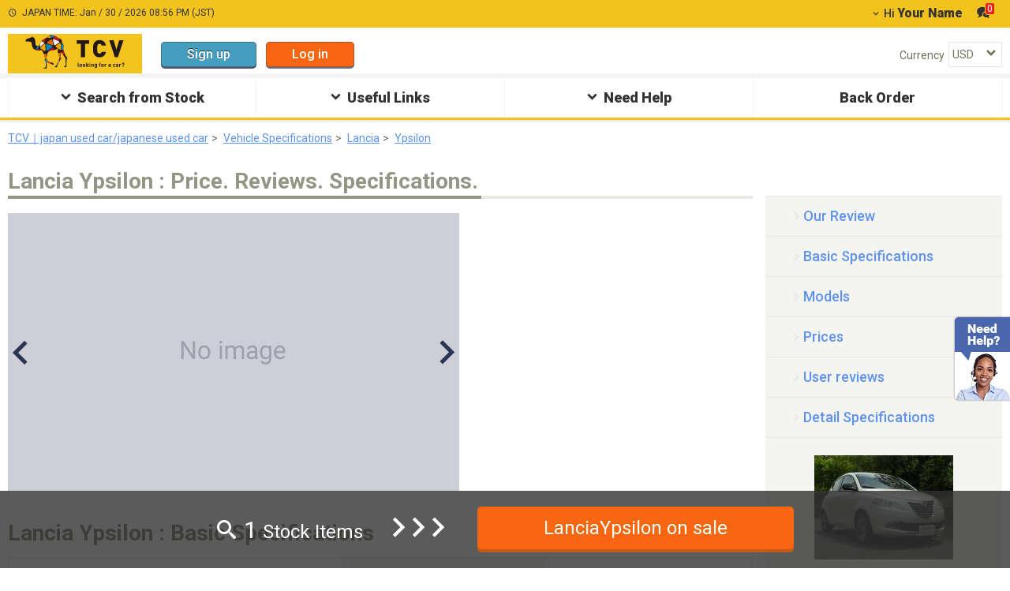

--- FILE ---
content_type: text/html; charset=utf-8
request_url: https://www.tc-v.com/specifications/lancia/ypsilon/
body_size: 132031
content:



<!DOCTYPE html><!--[if IE 8 ]>
<html lang="en" class="ie ie8"></html><![endif]-->
<!--[if IE 9 ]>
<html lang="en" class="ie9"></html><![endif]-->
<!--[if !(IE)]><!-->
<html lang="en">
<!--<![endif]-->
	<head>
        

<script type="text/javascript">
    dataLayer = [{
        '1': 'United States',
        '2': 'en',
        '3': 'USD',
        '4': 'logout',
        '5': '',
        '6': '',
        '7': '',
        '8': '',
        '9': '1',
        '10': '',
        '11': '',
        '12': '',
        '13': '',
        '14': '',
        '15': '',
        '16': '',
        '17': '',
        '18': '',
        '19': '',
        '20': '',
        '21': '',
        '22': '',
        '23': '',
        '24': '',
        '25': '',
        '26': '',
        '27': '',
        '28': '',
        '29': '',
        '30-a' : '',
        '30-b' : '',
        '30-c' : '',
        '30-d' : '',
        '30-e' : '',
        '30-f' : '',
        '30-g' : '',
        '30-h' : '',
        '30-i' : '',
        '30-j' : '',
        '30-k' : '',
        '30-l' : '',
        '30-m' : '',
        '30-n' : '',
        '30-o' : '',
        '30-p' : '',
        '30-q' : '',
        '31': '',
        '32': '',
        '33': '',
        '34': '',
        '35': '',
        '36': '',
        '37-a' : '',
        '37-b' : '',
        '37-c' : '',
        '37-d' : '',
        '37-e' : '',
        '37-f' : '',
        '37-g' : '',
        '37-h' : '',
        '37-i' : '',
        '37-j' : '',
        '37-k' : '',
        '37-l' : '',
        '37-m' : '',
        '37-n': '',
        '38': '',
        '39': '',
        '40': '',
        '41': '',
        'source-place': '',
        'message-action': '',
        'ab-test': '',
        'foothelp-type': '',
        'foothelp-num': '',
        'TopBannerImpression': '',
        '47': '',
		'48': ''
    }];

    (function (w, d, s, l, i) {
        w[l] = w[l] || []; w[l].push({
            'gtm.start':
                new Date().getTime(), event: 'gtm.js'
        }); var f = d.getElementsByTagName(s)[0],
        j = d.createElement(s), dl = l != 'dataLayer' ? '&l=' + l : ''; j.async = true; j.src =
        'https://www.googletagmanager.com/gtm.js?id=' + i + dl; f.parentNode.insertBefore(j, f);
    })(window, document, 'script', 'dataLayer', 'GTM-PFJDBMQ');
    
</script>

		<meta http-equiv="Content-Type" content="text/html; charset=UTF-8" />
		
		<title>Lancia Ypsilon｜Used car sales price. Reviews. Specifications.｜TCV(former tradecarview)｜Japanese used cars online market</title>
		
		<link rel="shortcut icon" href="/images/1/common/favicon.ico"><meta name="Description" content="Lancia Ypsilon Vehicle Specifications.TCV [former tradecarview] is marketplace that sales used car from Japan.You can find good deal information of used car from here.If you are looking for Japanese used cars, this is the site for you." /><meta name="verify-v1" content="7f4kmfrTyWFm6hucDwJOlIKyhFw3Hs28yT2iyt2icUM=" /><meta property="og:image" content="https://www.tc-v.com/images/base/common/ogp-tcvimg.png" /><meta property="og:type" content="article" /><meta property="og:url" content="https://www.tc-v.com/specifications/lancia/ypsilon/" /><meta property="og:site_name" content="TCV" /><meta name="format-detection" content="telephone=no" /><meta property="fb:app_id" content="" />
		
		
    <style type="text/css">
        @import url(https://fonts.googleapis.com/css?family=Roboto:400,500,700,900&subset=latin,cyrillic);button{overflow:visible}html{font-family:sans-serif;-ms-text-size-adjust:100%;-webkit-text-size-adjust:100%}body{margin:0}header,nav,section{display:block}a{background-color:transparent;-webkit-text-decoration-skip:objects}img{border-style:none}svg:not(:root){overflow:hidden}button,select{font:inherit;margin:0}button,select{text-transform:none}button{-webkit-appearance:button}button::-moz-focus-inner{border-style:none;padding:0}button:-moz-focusring{outline:ButtonText dotted 1px}::-webkit-input-placeholder{color:inherit;opacity:.54}::-webkit-file-upload-button{-webkit-appearance:button;font:inherit}.gnav-list:after,.header-area:after,.header-global-area-inner:after,.catalog-model__detail-spec__block:after,.catalog-model__top-info__body:after{clear:both;content:" ";display:table}html{margin:0;padding:0;border:0;font-size:62.5%}body{position:relative;margin:0;padding:0;background-color:#fff;font-family:Roboto,Arial,'Helvetica Neue',Helvetica,Verdana,'?????',YuGothic,'Hiragino Kaku Gothic ProN',Meiryo,sans-serif;font-weight:400;font-size:16px;font-size:1.6rem;color:#5d647b}img{vertical-align:bottom}a{color:#6596eb;vertical-align:bottom}a:visited{color:#6596eb}table{border-collapse:collapse}.svg-link-group{display:inline-block}a[href^="tel:"]{text-decoration:none;color:#6596eb}body{line-height:1.5}option{padding:0;margin:0;outline:0;border:0;font-family:inherit;font-size:100%}select{height:40px;padding:4px;outline:0;background-color:#fff;border:1px solid #c4c9d5;border-radius:0;font-family:inherit;font-size:100%;color:#5d647b}select{-webkit-appearance:none;-moz-appearance:none;-ms-appearance:none;appearance:none}select::-ms-expand{display:none}::-webkit-input-placeholder{opacity:1}html{box-sizing:border-box}*,:after,:before{box-sizing:inherit}.header-area{position:relative;margin-bottom:5px;min-width:1260px}.header-area:before{content:"";position:absolute;bottom:-5px;display:block;width:100%;height:5px;background-color:#f2f3f5;box-shadow:0 1px 2px 0 #e6e7ea inset,0 1px 1px 0 #e6e7ea}.header-global-area{margin-bottom:8px;padding:8px 0 0;background-color:#4a67ad;color:#dae2f0}.header-global-area-inner{width:1260px;margin:0 auto}.country-time{width:50%;float:left;font-size:12px;font-size:1.2rem;line-height:24px}.header-account-area{float:left;width:50%;margin:0;padding:0 16px 0 0;list-style-type:none;text-align:right}.header-account-item{display:inline-block;position:relative;margin:0 0 0 1em;font-size:14px;font-size:1.4rem}.header-account-item>button{height:22px;line-height:14px;vertical-align:bottom}.mes-num{display:inline;margin-left:4px;padding:2px 4px;border-radius:3px;-webkit-border-radius:3px;-moz-border-radius:3px;-ms-border-radius:3px;-o-border-radius:3px;background-color:#e7251f;font-size:12px;font-size:1.2rem;color:#fff}.header-message-btn{position:relative}.header-message-btn .mes-num{position:absolute;left:10px;bottom:8px;margin:0;padding:0 2px;border:1px solid #4a67ad}.header-account-item.dropdown-parent{position:relative;padding-bottom:4px;text-align:left}.header-account-item.dropdown-parent>.dropdown-content{visibility:hidden;opacity:0;z-index:1;position:absolute;min-width:100%;list-style-type:none}.header-account-item.dropdown-parent>.dropdown-content{background-color:#f2f3f5;color:#5d647b;box-shadow:0 1px 2px 0 #5d647b;height:160px;top:27px;left:-25%}.header-account-item.dropdown-parent .header-loguin-menu{padding:0;list-style-type:none}.header-account-item.dropdown-parent .header-loguin-menu:before{border:10px solid transparent;border-top-color:#4a67ad;border-bottom-width:0;top:-1px;content:"";display:block;left:50%;margin-left:-10px;position:absolute;width:0;z-index:1;box-shadow:0 2px 4px 0 #c4c9d5 inset}.header-account-item.dropdown-parent .header-loguin-item{min-width:160px}.header-account-item.dropdown-parent .header-loguin-item.name{margin:0 .8em .5em;padding-top:16px;padding-bottom:4px;border-bottom:2px solid #4a67ad;text-align:center;font-size:16px;font-size:1.6rem;line-height:16px;font-weight:700;color:#4a67ad}.header-account-item.dropdown-parent .header-loguin-item.sign-up-btn-wrap{margin:0 .8em;padding-top:20px;padding-bottom:0;text-align:center;font-size:16px;font-size:1.6rem;font-weight:700;color:#4a67ad}.header-account-item.dropdown-parent .header-loguin-item.sign-up-btn-wrap a[role=button]{padding:4px 8px;font-size:14px;font-size:1.4rem;color:#fff;box-shadow:0 0 0 .5px rgba(43,52,82,.85) inset,0 2px 0 0 rgba(43,52,82,.85)}.header-account-item.dropdown-parent .header-loguin-item.login-btn-wrap{margin:0 .8em 1em;padding-top:10px;padding-bottom:0;text-align:center;font-size:16px;font-size:1.6rem;font-weight:700;color:#4a67ad}.header-account-item.dropdown-parent .header-loguin-item.login-btn-wrap a[role=button]{padding:4px 8px;font-size:14px;font-size:1.4rem;color:#fff;box-shadow:0 0 0 .5px rgba(43,52,82,.7) inset,0 2px 0 0 rgba(43,52,82,.7)}.header-account-item.dropdown-parent .header-loguin-item a{display:block;padding:.5em 1em .5em;color:#5d647b;font-weight:500;text-decoration:none}.header-account-item.dropdown-parent .header-loguin-item .icon-human{margin-right:6px}.header-account-item.dropdown-parent .header-loguin-item .icon-message{margin-right:6px}.header-account-item.dropdown-parent .header-loguin-item .icon-star{font-size:18px;font-size:1.8rem;margin-left:-1px;margin-right:6px}.header-account-item.dropdown-parent .header-loguin-item .icon-logout{margin-left:2px;margin-right:6px}.header-account-item.dropdown-parent .header-loguin-item .mes-num{margin:0;padding:0;background-color:transparent;color:#e7251f}.header-account-item.dropdown-parent .header-loguin-item.logout{box-shadow:0 1px 0 0 rgba(255,255,255,.8) inset,0 -1px 0 0 #e6e7ea}.header-account-item.dropdown-parent .header-loguin-item.logout a{padding:.75em 1em}.header-account-item.dropdown-parent .header-auction-menu{width:auto;padding:16px 0 0;top:27px;list-style-type:none}.header-account-item.dropdown-parent .header-auction-menu:before{border:10px solid transparent;border-top-color:#4a67ad;border-bottom-width:0;top:-1px;content:"";display:block;right:45%;margin-right:-10px;position:absolute;width:0;z-index:1}.header-account-item.dropdown-parent .header-auction-item{min-width:184px;padding:0}.header-account-item.dropdown-parent .header-auction-item.sign-up-btn-wrap{margin:0 .8em;padding-top:20px;padding-bottom:0;text-align:center;font-size:16px;font-size:1.6rem;font-weight:700;color:#4a67ad}.header-account-item.dropdown-parent .header-auction-item.sign-up-btn-wrap a[role=button]{padding:4px 8px;font-size:14px;font-size:1.4rem;color:#fff;box-shadow:0 0 0 .5px rgba(43,52,82,.85) inset,0 2px 0 0 rgba(43,52,82,.85)}.header-account-item.dropdown-parent .header-auction-item.login-btn-wrap{margin:0 .8em 1em;padding-top:10px;padding-bottom:0;text-align:center;font-size:16px;font-size:1.6rem;font-weight:700;color:#4a67ad}.header-account-item.dropdown-parent .header-auction-item.login-btn-wrap a[role=button]{padding:4px 8px;font-size:14px;font-size:1.4rem;color:#fff;box-shadow:0 0 0 .5px rgba(43,52,82,.7) inset,0 2px 0 0 rgba(43,52,82,.7)}.header-account-item.dropdown-parent .header-auction-item a{display:block;padding:.5em 1em .5em;color:#5d647b;font-weight:500;text-decoration:none}.header-account-item.dropdown-parent .header-auction-item a>[class^=icon-]{margin-right:6px}.header-account-item.dropdown-parent .header-auction-item .deposit{display:block;padding:.5em 1em 4px;color:#5d647b;font-weight:500;text-decoration:none}.header-account-item.dropdown-parent .header-auction-item .deposit>[class^=icon-]{margin-right:6px}.header-account-item.dropdown-parent .depo-list{margin:0 14px 14px}.header-account-item.dropdown-parent .depo-list-ttl{width:84px;border-bottom:2px solid #f2f3f5;background-color:#cdcfd6;text-align:left}.header-account-item.dropdown-parent .depo-list-ttl a[role=button]{position:relative;margin:0;padding:0 4px;line-height:22px;font-size:10px;font-size:1rem}.header-account-item.dropdown-parent .depo-list-ttl a[role=button] .icon-help.icon-blue{position:absolute;top:2px;right:2px}.header-account-item.dropdown-parent .depo-list-ttl a[role=button] .icon-help.icon-blue:before{position:relative;z-index:10}.header-account-item.dropdown-parent .depo-list-ttl a[role=button] .icon-help.icon-blue:after{content:"";display:block;width:10px;height:10px;background-color:#fff;border-radius:50%;position:absolute;top:3px;right:2px;z-index:0}.header-account-item.dropdown-parent .depo-list-body{width:102px;padding:0 0 0 30px;text-indent:-24px;font-size:16px;font-size:1.6rem;font-weight:500;color:#5d647b;line-height:20px;overflow-wrap:break-word;word-break:break-all}.header-account-item.dropdown-parent.header-auction-menu-parent>.dropdown-content{left:-102px;min-width:200px}.header-account-item.dropdown-parent.header-auction-menu-parent .header-auction-menu:before{right:32%}.header-account-item.dropdown-parent.header-auction-menu-parent .sign-up-btn-wrap{padding-top:4px}.name-strong{font-size:16px;font-size:1.6rem;font-weight:900;vertical-align:-2px}.name-weak{color:#859fce;vertical-align:-2px;font-weight:500}.login-user-btn{font-weight:500}.header-logo-area{width:1260px;margin:0 auto}.header-logo{float:left;margin:0;padding:0;font-size:2em}.header-logo .svg-link-group{line-height:1;padding-bottom:4px}.header-login-area{float:left;margin-left:24px;padding-top:8px}.header-login-area a{padding:4px 33px;font-weight:500}.header-login-area a.sign-up-btn{box-shadow:0 0 0 .5px rgba(43,52,82,.85) inset,0 2px 0 0 rgba(43,52,82,.85)}.header-login-area a.login-btn{margin-left:8px;box-shadow:0 0 0 .5px rgba(43,52,82,.7) inset,0 2px 0 0 rgba(43,52,82,.7)}.header-tell-area{float:left;max-width:308px;margin-left:16px;padding-top:4px;vertical-align:middle}.header-tell-area .header-tell-body{margin-bottom:4px;line-height:1}.header-tell-area .header-tell-body:last-child{margin-top:16px}.header-tell-area .header-tell-body+.header-tell-body:last-child{margin-top:0}.header-tell-area .header-tell-body .icon-whatsapp{margin:-3px -2px -5px -4px}.header-tell-area .icon-phone-in-talk{margin-right:2px;color:#9ba0ae}.header-tell-area .tell-number{font-weight:500;color:#5d647b}.header-select-area{width:300px;float:right;margin:10px 0 0;font-size:14px;font-size:1.4rem;text-align:right}.header-select-area .header-select-ttl{display:inline-block;margin:0 2px 0 8px;color:#9ba0ae}.header-select-area .header-select-ttl:first-child{margin-left:4px}.header-select-area .lang-select-wrap{display:inline-block;line-height:20px;position:relative;margin-left:0}.header-select-area .lang-select-wrap:after{content:"\e20b";display:block;position:absolute;top:4.2px;right:4.2px;background-color:#fff;text-align:center;font-family:icomoon;font-size:21px;font-size:2.1rem;font-style:normal;font-weight:700;font-variant:normal;text-transform:none;color:#9ba0ae;speak:none;-webkit-font-smoothing:antialiased;-moz-osx-font-smoothing:grayscale}.header-select-area .lang-select-wrap select{width:100%;color:#9ba0ae}.header-select-area .lang-select-wrap .lang-select{width:88px;height:32px;margin:0;border-color:#cdcfd6;color:#9ba0ae}.header-select-area .lang-select-wrap:after{color:#9ba0ae}.header-select-area .lang-select-wrap:last-child .lang-select{width:68px}.gnav-area{border-top:1px solid #e6e7ea;box-shadow:0 4px 0 0 rgba(230,231,234,.5);background-color:#fff;min-width:1260px}.gnav-area-inner{box-shadow:0 2px 0 0 rgba(196,201,213,.5);border-bottom:3px solid #4a67ad}.gnav-list{width:1260px;margin:0 auto;margin:0 auto;padding:0;list-style-type:none}.gnav-item{float:left;border-right:1px solid #e6e7ea;text-align:center;position:relative;width:315px;height:50px;z-index:10000;background-color:#fff}.gnav-item:first-child{border-left:1px solid #e6e7ea}.gnav-item>.gnav-mega-inner{position:absolute;left:0;visibility:hidden;opacity:0;z-index:10;height:10px;padding:0;box-shadow:0 2px 2px 2px rgba(93,100,123,.5),inset 0 1px 0 0 rgba(255,255,255,.5);background-color:#f2f3f5}.gnav-item>.gnav-mega-inner>ul{display:-webkit-flex;display:-moz-flex;display:-ms-flex;display:-o-flex;display:-webkit-box;display:-ms-flexbox;display:flex;-webkit-flex-wrap:wrap;-ms-flex-wrap:wrap;flex-wrap:wrap;max-width:1260px;width:auto;margin:auto;padding:40px;font-size:14px;font-size:1.4rem;list-style-type:none}.gnav-item.search-stock>.gnav-mega-inner{width:732px}.gnav-item .icon-chevron-right{font-size:18px;font-size:1.8rem;font-weight:700;color:#9ba0ae;vertical-align:-2px}.gnav-item-inner{position:relative;display:block;width:100%;color:#4a67ad;font-weight:900;text-decoration:none;border-bottom:3px solid #4a67ad;line-height:50px;font-size:18px;font-size:1.8rem}.gnav-item-inner::after{content:"";display:block;position:absolute;bottom:-3px;left:0;z-index:10;width:100%;height:5px;background-color:#6596eb;box-shadow:inset 0 1px 4px 0 rgba(51,51,51,.05);-webkit-transform:scaleX(0);-ms-transform:scaleX(0);transform:scaleX(0)}.gnav-item-inner.active{position:relative;background-color:#f2f3f5;box-shadow:0 1px 1px 1px rgba(155,160,174,.2),inset 0 1px 4px 0 rgba(255,255,255,.05);color:#6596eb}.gnav-item-inner.active::after{-webkit-transform:scaleX(1);-ms-transform:scaleX(1);transform:scaleX(1)}.gnav-item-inner .icon-expand-more{margin-left:-.2em;margin-right:4px;vertical-align:-2px;font-size:22px;font-size:2.2rem;font-weight:900;color:#9ba0ae}.gnav-item-inner.active .icon-expand-more{color:#6596eb}.gnav-mega-menu-item{-webkit-box-flex:1;-webkit-flex:1 1 198px;-ms-flex:1 1 198px;flex:1 1 198px;max-width:198px;margin-left:28px;font-weight:500}.gnav-mega-menu-item:first-child{margin-left:0}.gnav-mega-menu-item a{text-decoration:none}.gnav-mega-menu-child .none-menu-child+.mega-menu-child-ttl{margin-top:1em}.gnav-mega-menu-child .mega-menu-child-ttl{display:inline-block;float:left;margin:0;padding-bottom:2px;border-bottom:2px solid #9ba0ae;text-align:left;font-weight:700;font-size:14px;font-size:1.4rem;color:#9ba0ae;line-height:1.2}.gnav-mega-menu-child .mega-menu-child-wrap{margin-top:-2px;padding:1em 0 0;box-shadow:0 -2px 0 0 #cdcfd6;clear:both}.gnav-mega-menu-child .mega-menu-child-list{margin-left:1em;padding:0;list-style-type:none}.gnav-mega-menu-child .mega-menu-child-list:first-child{margin-left:0}.gnav-mega-menu-child .mega-menu-child-item{width:100%;padding-left:17px;text-indent:-18px;text-align:left;margin-bottom:.5em;line-height:1;word-wrap:break-word}.gnav-mega-menu-child>.none-menu-child{margin:0 0 0 -6px;padding-left:18px;text-indent:-18px}button{background:0 0;border:0;color:inherit;font:inherit;line-height:normal;overflow:visible;padding:0;-webkit-appearance:button}button::-moz-focus-inner{border:0;padding:0}.sign-up-btn{display:inline-block;overflow:hidden;padding:.35em 1.5em .25em;border-radius:5px;text-align:center;text-decoration:none;background-color:#4a67ad;color:#fff;text-shadow:0 -1px .5px #333;box-shadow:0 0 0 .5px rgba(43,52,82,.85) inset,0 4px 0 0 rgba(43,52,82,.85);min-width:105px}.sign-up-btn:visited{color:#fff}.sign-up-btn:link{color:#fff}.sign-up-btn:visited{color:#fff}.login-btn{display:inline-block;overflow:hidden;padding:.35em 1.5em .25em;border-radius:5px;text-align:center;text-decoration:none;background-color:#859fce;color:#fff;text-shadow:0 -1px .5px #333;box-shadow:0 0 0 .5px rgba(43,52,82,.7) inset,0 4px 0 0 rgba(43,52,82,.7);min-width:105px}.login-btn:visited{color:#fff}.login-btn:link{color:#fff}.login-btn:visited{color:#fff}.page-top-btn{position:fixed;bottom:8px;right:8px;z-index:10;width:56px;height:56px;border-radius:5px;background-color:rgba(230,231,234,.5);text-align:center;font-weight:900}.page-top-btn .icon-expand-less{margin-top:4px;font-size:32px;font-size:3.2rem}.page-top-btn .page-top-btn-body{margin-top:-10px;font-size:12px;font-size:1.2rem}.help-btn-wrap{display:inline-block;position:relative}.header-dropdown-help{position:absolute;z-index:1000;display:block;visibility:hidden;opacity:0;padding:40px 48px;text-align:center;text-decoration:none;line-height:1.5;background-color:#f2f3f5;border-radius:4px;-webkit-transform:translate3d(0,-10px,0);transform:translate3d(0,-10px,0);box-shadow:0 1px 2px 0 #5d647b;top:28px;left:inherit;right:-14px;width:400px;text-align:left;z-index:100000}.header-dropdown-help .icon-close{position:absolute;top:8px;right:8px;width:36px;height:36px;padding:0;font-size:24px;font-size:2.4rem;border-radius:50%;background-color:#c4c9d5;color:#fff}.header-dropdown-help:before{border:10px solid transparent;border-bottom-color:#f2f3f5;border-top-width:0;top:-9px;content:"";display:block;left:30px;position:absolute;width:0;z-index:1}.header-dropdown-help:after{border:10px solid transparent;border-bottom-color:#5d647b;border-top-width:0;top:-9px;content:"";display:block;left:30px;position:absolute;width:0}.header-dropdown-help:before{left:inherit;right:20px}.header-dropdown-help:after{left:inherit;right:20px}@font-face{font-family:icomoon;src:url(/fonts/base/icomoon.eot);src:url(/fonts/base/icomoon.eot) format("embedded-opentype"),url(/fonts/base/icomoon.ttf) format("truetype"),url(/fonts/base/icomoon.svg) format("svg");font-weight:400;font-style:normal}[class*=" icon-"],[class^=icon-]{font-family:icomoon;speak:none;font-style:normal;font-weight:400;font-variant:normal;text-transform:none;line-height:1;vertical-align:-1px;-webkit-font-smoothing:antialiased;-moz-osx-font-smoothing:grayscale}.icon-bills:before{content:"\e90e"}.icon-car:before{content:"\e90f"}.icon-auction:before{content:"\e907"}.icon-human:before{content:"\e904"}.icon-logout:before{content:"\e905"}.icon-star:before{content:"\e615"}.icon-phone-in-talk:before{content:"\e60f"}.icon-message:before{content:"\e600"}.icon-close:before{content:"\e601"}.icon-help:before{content:"\e60a"}.icon-clock:before{content:"\e08e"}.icon-chevron-right:before{content:"\e208"}.icon-expand-less:before{content:"\e20a"}.icon-expand-more:before{content:"\e20b"}.icon-help.icon-blue{margin-left:4px;color:#6082be;vertical-align:-2px;font-size:16px;font-size:1.6rem}.currency{margin-right:2px;font-size:70%}.txt-strong{font-weight:700}.size-small{font-size:14px;font-size:1.4rem}.size-xsmall{font-size:12px;font-size:1.2rem}.align-left{text-align:left}@media all and (-ms-high-contrast:none){::-ms-backdrop{background-color:rgba(255,255,255,0)}}@media screen and (max-width:767px){a[href^="tel:"]{text-decoration:underline}.chat-bnr-area{display:none}}button{background:0 0;border:0;color:inherit;font:inherit;line-height:normal;overflow:visible;padding:0;-webkit-appearance:button}button::-moz-focus-inner{border:0;padding:0}.sign-up-btn{display:inline-block;overflow:hidden;padding:.35em 1.5em .25em;border-radius:5px;text-align:center;text-decoration:none;background-color:#4a67ad;color:#fff;text-shadow:0 -1px .5px #333;box-shadow:0 0 0 .5px rgba(43,52,82,.85) inset,0 4px 0 0 rgba(43,52,82,.85);min-width:105px}.sign-up-btn:visited{color:#fff}.sign-up-btn:link{color:#fff}.sign-up-btn:visited{color:#fff}.login-btn{display:inline-block;overflow:hidden;padding:.35em 1.5em .25em;border-radius:5px;text-align:center;text-decoration:none;background-color:#859fce;color:#fff;text-shadow:0 -1px .5px #333;box-shadow:0 0 0 .5px rgba(43,52,82,.7) inset,0 4px 0 0 rgba(43,52,82,.7);min-width:105px}.login-btn:visited{color:#fff}.login-btn:link{color:#fff}.login-btn:visited{color:#fff}.page-top-btn{position:fixed;bottom:8px;right:8px;z-index:10;width:56px;height:56px;border-radius:5px;background-color:rgba(230,231,234,.5);text-align:center;font-weight:900}.page-top-btn .icon-expand-less{margin-top:4px;font-size:32px;font-size:3.2rem}.page-top-btn .page-top-btn-body{margin-top:-10px;font-size:12px;font-size:1.2rem}@font-face{font-family:icomoon;src:url(/fonts/base/icomoon.eot);src:url(/fonts/base/icomoon.eot) format("embedded-opentype"),url(/fonts/base/icomoon.ttf) format("truetype"),url(/fonts/base/icomoon.svg) format("svg");font-weight:400;font-style:normal}[class*=" icon-"],[class^=icon-]{font-family:icomoon;speak:none;font-style:normal;font-weight:400;font-variant:normal;text-transform:none;line-height:1;vertical-align:-1px;-webkit-font-smoothing:antialiased;-moz-osx-font-smoothing:grayscale}.icon-bills:before{content:"\e90e"}.icon-car:before{content:"\e90f"}.icon-auction:before{content:"\e907"}.icon-human:before{content:"\e904"}.icon-logout:before{content:"\e905"}.icon-star:before{content:"\e615"}.icon-phone-in-talk:before{content:"\e60f"}.icon-message:before{content:"\e600"}.icon-close:before{content:"\e601"}.icon-help:before{content:"\e60a"}.icon-clock:before{content:"\e08e"}.icon-chevron-right:before{content:"\e208"}.icon-expand-less:before{content:"\e20a"}.icon-expand-more:before{content:"\e20b"}.icon-help.icon-blue{margin-left:4px;color:#6082be;vertical-align:-2px;font-size:16px;font-size:1.6rem}.currency{margin-right:2px;font-size:70%}.txt-strong{font-weight:700}.size-small{font-size:14px;font-size:1.4rem}.size-xsmall{font-size:12px;font-size:1.2rem}.align-left{text-align:left}@media all and (-ms-high-contrast:none){::-ms-backdrop{background-color:rgba(255,255,255,0)}}.breadcrumbs-area {min-width: 1260px;overflow: hidden;font-size: 14px;font-size: 1.4rem;color: #9ba0ae;}.breadcrumbs-block {width: 1260px;margin: 0 auto;display: -webkit-flex;display: -moz-flex;display: -ms-flex;display: -o-flex;display: -webkit-box;display: -ms-flexbox;display: flex;-webkit-box-align: center;-webkit-align-items: center;-ms-flex-align: center;align-items: center;margin: 16px auto 18px;padding: 0;line-height: 1;list-style-type: none;}.breadcrumbs-block .breadcrumbs-item:before {content: ">";display: inline-block;margin: 0 4px 0 4px;}.main-area {width: 1260px;margin: 0 auto;}.catalog-car-pic__gallery {position:relative;float:left;width:572px;margin-right:20px;}.catalog-car-pic__gallery .image-gallery-prev {position:absolute;top: 0;left: 0;color: #2b3452;cursor: pointer;}.catalog-car-pic__gallery .image-gallery-prev:hover {color: #e6e7ea;}.catalog-car-pic__gallery .image-gallery-next {position: absolute;top: 0;right: 0;color: #2b3452;cursor: pointer;}.catalog-car-pic__gallery .image-gallery-next:hover {color: #e6e7ea;}.catalog-car-pic__gallery .image-gallery-mainpic-block {width: 700px;height: 525px;margin: auto;background-color: #f2f3f5;text-align: center;}.msie .catalog-car-pic__gallery .image-gallery-mainpic-block {position: relative;}.edge .catalog-car-pic__gallery .image-gallery-mainpic-block {position: relative;}.catalog-car-pic__gallery .image-gallery-mainpic-block img {object-fit: contain;font-family: "object-fit: contain";}.catalog-car-pic__gallery .image-gallery-thumb-list {margin: 0 auto;padding: 0;list-style-type: none;}.catalog-car-pic__gallery .image-gallery-thumb-list .image-gallery-thumb-item {box-sizing: border-box;float: left;width: 60px;height: 45px;margin: 4px 0 0 4px;background-color: #f2f3f5;text-align: center;}.msie .catalog-car-pic__gallery .image-gallery-thumb-list .image-gallery-thumb-item {position: relative;}.edge .catalog-car-pic__gallery .image-gallery-thumb-list .image-gallery-thumb-item {position: relative;}.catalog-car-pic__gallery .image-gallery-thumb-list .image-gallery-thumb-item img {object-fit: contain;font-family: "object-fit: contain";}.msie .catalog-car-pic__gallery .image-gallery-thumb-list .image-gallery-thumb-item img {position: absolute;top: 0;left: 0;right: 0;bottom: 0;margin: auto;width: auto;max-width: 100%;height: auto;max-height: 100%;}.edge .catalog-car-pic__gallery .image-gallery-thumb-list .image-gallery-thumb-item img {position: absolute;top: 0;left: 0;right: 0;bottom: 0;margin: auto;width: auto;max-width: 100%;height: auto;max-height: 100%;}.catalog-car-pic__gallery .image-gallery-thumb-list .image-gallery-thumb-item:hover {opacity: 0.7;filter: alpha(opacity=70);}.catalog-car-pic__gallery .image-gallery-thumb-list .image-gallery-thumb-item.selected {position: relative;}.catalog-car-pic__gallery .image-gallery-thumb-list .image-gallery-thumb-item.selected:before {position: absolute;z-index: 100;content: "";display: block;box-sizing: border-box;width: 60px;height: 45px;border: 1px solid #6596eb;}.catalog-car-pic__gallery .image-gallery-thumb-list .image-gallery-thumb-item.selected img {opacity: 0.3;filter: alpha(opacity=30);}.catalog-car-pic__gallery .image-gallery-mainpic-block {width: 572px;height: 352px;margin: 0;text-align: center;}.catalog-car-pic__gallery .image-gallery-prev,.catalog-car-pic__gallery .image-gallery-next {top: 160px;font-size: 32px;font-size: 3.2rem;}.catalog-car-pic__gallery .image-gallery-prev:hover,.catalog-car-pic__gallery .image-gallery-next:hover {color: #9ba0ae;}.catalog-car-pic__gallery .catalog-car-pic__thumb-list {width: 572px;}.catalog-car-pic__gallery .catalog-car-pic__thumb-list .used-thumb-item:nth-child(9n+1) {margin-left: 0;}.catalog-car-pic__main {margin-bottom: 12px;}.catalog-model {display: -webkit-box;display: -webkit-flex;display: -ms-flexbox;display: flex;-webkit-box-pack: justify;-webkit-justify-content: space-between;-ms-flex-pack: justify;justify-content: space-between;padding-top: 16px;padding-bottom: 72px;}.catalog-model .side-nav__model-year-list {margin-top: 0;margin-bottom: 0;}.catalog-model .side-nav__model-year-list.dropdown-content {padding-bottom: 16px;}.catalog-model .side-nav__model-year-list-item {margin-bottom: 4px;padding-top: 2px;padding-bottom: 2px;padding-left: 48px;list-style: none;font-size: 14px;font-size: 1.4rem;font-weight: 500;}.catalog-model .side-nav__model-year-list-item .inner-box {text-decoration: none;}.catalog-model__main-area {width: 944px;}.catalog-model__side-nav {position: relative;width: 300px;margin-top: 0;margin-bottom: 0;padding-top: 24px;}.catalog-model__side-nav__list {width: 300px;margin-top: 8px;margin-bottom: 8px;padding-left: 0;}.catalog-model__side-nav__list-item {min-height: 51px;margin-top: 0;margin-bottom: 0;padding-left: 0;border-top: 1px solid #cdcfd6;background-color: #f2f3f5;list-style: none;}.catalog-model__side-nav__list-item .inner-box {display: -webkit-box;display: -webkit-flex;display: -ms-flexbox;display: flex;-webkit-box-pack: start;-webkit-justify-content: flex-start;-ms-flex-pack: start;justify-content: flex-start;-webkit-box-align: center;-webkit-align-items: center;-ms-flex-align: center;align-items: center;padding-top: 14px;padding-bottom: 14px;padding-left: 30px;line-height: 1.25;font-size: 18px;font-size: 1.8rem;font-weight: 500;text-decoration: none;cursor: pointer;}.catalog-model__side-nav__list-item .inner-box:hover {color: #b4c4e1;-webkit-transition: 0.3s;transition: 0.3s;}.catalog-model__side-nav__list-item .icon-chevron-right {color: #cdcfd6;font-weight: 900;}.catalog-model__side-nav__list-item.dropdown {color: #6596eb;}.catalog-model__side-nav__list-item--on-sale {margin-top: 0;margin-bottom: 0;padding-left: 0;border-top: 1px solid #cdcfd6;background-color: #f2f3f5;list-style: none;}.catalog-model__side-nav__list-item--on-sale .inner-box {display: -webkit-box;display: -webkit-flex;display: -ms-flexbox;display: flex;-webkit-box-pack: center;-webkit-justify-content: center;-ms-flex-pack: center;justify-content: center;-webkit-box-align: center;-webkit-align-items: center;-ms-flex-align: center;align-items: center;-webkit-box-orient: vertical;-webkit-box-direction: normal;-webkit-flex-direction: column;-ms-flex-direction: column;flex-direction: column;padding-top: 22px;padding-bottom: 22px;list-style: none;line-height: 1.25;font-size: 18px;font-size: 1.8rem;font-weight: 500;text-align: center;text-decoration: none;}.catalog-model__side-nav__list-item--on-sale .car-pic {margin-bottom: 20px;width:176px;}.catalog-model__side-nav__list-item--on-sale .icon-chevron-right {color: #cdcfd6;font-weight: 900;}.catalog-model__main-ttl {display: inline-block;margin-top: 0;margin-bottom: 0;padding-top: 0;padding-right: 4px;padding-bottom: 4px;border-bottom: 4px solid #4a67ad;line-height: 1;font-weight: 700;color: #4a67ad;font-size: 28px;font-size: 2.8rem;}.catalog-model__top-info {margin-bottom: 32px;}.catalog-model__top-info__body {padding-top: 18px;box-shadow: 0 -4px 0 0 #cdcfd6;}.catalog-model__top-info .catalog-model__top-info__txt-ttl {margin-top: -6px;margin-bottom: 8px;font-weight: 700;font-size: 18px;font-size: 1.8rem;}.catalog-model__top-info .catalog-model__top-info__txt-body {margin-top: 0;margin-bottom: 0;font-size: 16px;font-size: 1.6rem;}.catalog-model__content-area {margin-bottom: 40px;}.catalog-model__content-ttl {margin-bottom: 16px;font-size: 28px;font-size: 2.8rem;font-weight: 700;line-height: 1;}.catalog-model__base-spec__table {width: 100%;border: 2px solid #cdcfd6;text-align: left;}.catalog-model .base-spec__table-scale {width: 357px;height: 208px;}.catalog-model .base-spec__table-head {width: 337px;padding-left: 32px;background-color: #f2f3f5;border-bottom: 1px solid #cdcfd6;border-left: 2px solid #cdcfd6;vertical-align: middle;font-size: 14px;font-size: 1.4rem;font-weight: 300;}.catalog-model .base-spec__table-body {width: 250px;padding-left: 32px;border-bottom: 1px solid #cdcfd6;border-left: 2px solid #cdcfd6;vertical-align: middle;font-size: 16px;font-size: 1.6rem;}.catalog-model .base-spec__item {position: absolute;list-style: none;line-height: 1.2;font-size: 12px;font-size: 1.2rem;font-weight: 500;}.catalog-model .base-spec__item .num {font-size: 14px;font-size: 1.4rem;}.catalog-model .base-spec__list {position: relative;height: 100%;margin-top: 0;margin-bottom: 0;padding-left: 0;}.catalog-model .base-spec__list.sedan {width: 229px;height: 110px;margin-top: 40px;margin-bottom: 0;margin-left: 100px;background-image: url(/images/base/specifications/make/model/pic_body-type-scale__sedan.svg);background-repeat: no-repeat;}.catalog-model .base-spec__list.sedan .base-spec__item.length {top: -20px;left: 58px;}.catalog-model .base-spec__list.sedan .base-spec__item.height {top: 12px;left: -64px;}.catalog-model .base-spec__list.sedan .base-spec__item.width {top: 98px;left: -48px;}.catalog-model .help-tooltip-left-arrow-top {width: 526px;left: auto;right: -59px;}.catalog-model .help-tooltip-left-arrow-top:before,.catalog-model .help-tooltip-left-arrow-top:after {left: 450px}@media screen and (max-width: 767px){.sp-d--none{display: none;}}@media screen and (min-width: 768px){.pc-d--none {display: none;}}
    </style>
    <link rel="preload" href="/css/base/style.css?k=dcc66757a6" as="style" onload="this.onload=null;this.rel='stylesheet'">
    <noscript>
        <link rel="stylesheet" href="/css/base/style.css?k=dcc66757a6">
    </noscript>
    <link rel="preload" href="/css/base/specifications/make/model/style.css?k=dcc66757a6" as="style" onload="this.onload=null;this.rel='stylesheet'">
    <noscript>
        <link rel="stylesheet" href="/css/base/specifications/make/model/style.css?k=dcc66757a6">
    </noscript>
    <script>!function (t) { "use strict"; t.loadCSS || (t.loadCSS = function () { }); var e = loadCSS.relpreload = {}; if (e.support = function () { var e; try { e = t.document.createElement("link").relList.supports("preload") } catch (t) { e = !1 } return function () { return e } }(), e.bindMediaToggle = function (t) { var e = t.media || "all"; function a() { t.media = e } t.addEventListener ? t.addEventListener("load", a) : t.attachEvent && t.attachEvent("onload", a), setTimeout(function () { t.rel = "stylesheet", t.media = "only x" }), setTimeout(a, 3e3) }, e.poly = function () { if (!e.support()) for (var a = t.document.getElementsByTagName("link"), n = 0; n < a.length; n++) { var o = a[n]; "preload" !== o.rel || "style" !== o.getAttribute("as") || o.getAttribute("data-loadcss") || (o.setAttribute("data-loadcss", !0), e.bindMediaToggle(o)) } }, !e.support()) { e.poly(); var a = t.setInterval(e.poly, 500); t.addEventListener ? t.addEventListener("load", function () { e.poly(), t.clearInterval(a) }) : t.attachEvent && t.attachEvent("onload", function () { e.poly(), t.clearInterval(a) }) } "undefined" != typeof exports ? exports.loadCSS = loadCSS : t.loadCSS = loadCSS }("undefined" != typeof global ? global : this);</script>

        
    
<script type="application/ld+json">
[{
  "@context":"http://schema.org/",
  "@type":"Product",
  "name":"Lancia Ypsilon",
  "image":"https://www.tc-v.com/cdn/cvmaterials/modelimages/gallery/42/38576.jpg", 
  "description":"Lancia Ypsilon Vehicle Specifications.TCV [former tradecarview] is marketplace that sales used car from Japan.You can find good deal information of used car from here.If you are looking for Japanese used cars, this is the site for you.",
  "category":"Used Car", 					
  "brand":[{"@type":"Thing","name":"Lancia"},{"@type":"Thing","name":"Ypsilon"}],
"aggregateRating":[{"@type":"AggregateRating","ratingCount":"1","ratingValue":"5.0"}],
  "offers":[{
		"@type":"AggregateOffer",
		"priceCurrency":"USD",
		"lowPrice":"6518",
		"highPrice":"6518",
		"itemCondition":"http://schema.org/UsedCondition",
		"availability":"http://schema.org/InStock"
	}]
}]
</script>
    
<link rel="canonical" href="https://www.tc-v.com/specifications/lancia/ypsilon/"/>
<link rel = "alternate" media="only screen and(max-width: 640px)" href="https://www.tc-v.com/specifications/lancia/ypsilon/"/>
    
<script type="application/ld+json">
    {
        "@context": ["http://schema.org",{"csvw": "http://www.w3.org/ns/csvw#"}],
        "@type": "Dataset",
		"mainEntityOfPage":{
			"@type":"WebPage",
			"@id":"https://www.tc-v.com/specifications/lancia/ypsilon/"
		},
        "name": "Lancia Ypsilon : Basic Specifications",
        "description": "Data contains Dimensions, Maximum Power, Fuel Consumption, Engine Capacity, Drive Type and Number of Seats of Lancia Ypsilon.",
        "url": "https://www.tc-v.com/specifications/lancia/ypsilon/",
        "image": "https://www.tc-v.com/cdn/cvmaterials/modelimages/gallery/42/38576.jpg",
        "keywords": [
            "Vehicle Specifications > Lancia > Ypsilon",
            "Ypsilon Specifications",
            "Lancia Ypsilon Specifications",
            "Specifications of Lancia Ypsilon"
        ],
        "creator": {
            "@type": "Organization",
            "url": "https://www.tc-v.com",
            "name": "tradecarview"
        },
        "publisher": {
            "@type": "Organization",
            "name": "tradecarview"
        },
        "includedInDataCatalog": {
            "@type": "DataCatalog",
            "url": "https://www.tc-v.com/specifications/lancia/",
            "name": "Lancia｜Vehicle Specifications"
        },
        "temporalCoverage": "2006-01/..",
        "thumbnailUrl": "https://www.tc-v.com/cdn/cvmaterials/modelimages/gallery/42/38576.jpg",
		"mainEntity": {
            "@type" : "csvw:Table",
            "csvw:tableSchema": {
                "csvw:columns": [
                    {
                        "csvw:name": "Make name",
                        "csvw:datatype": "string",
                        "csvw:cells": [{ "csvw:value": "Lancia"}]
                    },
                    {
                        "csvw:name": "Model name",
                        "csvw:datatype": "string",
                        "csvw:cells": [{ "csvw:value": "Ypsilon"}]
                    }
                    ,{
                    	"csvw:name": "Maximum power",
                    	"csvw:datatype": "string",
                    	"csvw:cells": [{ "csvw:value": "70 - 95ps"}]
                    }
                    
                    ,{
                    	"csvw:name": "Drive Type",
                    	"csvw:datatype": "string",
                    	"csvw:cells": [{ "csvw:value": "FF"}]
                    }
                    ,{
                    	"csvw:name": "Engine Capacity",
                    	"csvw:datatype": "string",
                    	"csvw:cells": [{ "csvw:value": "1242 - 1368cc"}]
                    }
                    ,{
                    	"csvw:name": "Number of Seats",
                    	"csvw:datatype": "integer",
                    	"csvw:cells": [{"csvw:value": "4"}]
                    }
                    ,{
                    	"csvw:name": "Minimum Retail Price ($)",
                    	"csvw:datatype": "integer",
                    	"csvw:cells": [{"csvw:value": "14714"}]
                    }
                    ,{
                    	"csvw:name": "Maximum Retail Price ($)",
                    	"csvw:datatype": "integer",
                    	"csvw:cells": [{"csvw:value": "18136"}]
                    }
                    ,{
                    	"csvw:name": "Minimum Price on tc-v.com ($)",
                    	"csvw:datatype": "integer",
                    	"csvw:cells": [{
                    	"csvw:value": "6518",
                    	"csvw:notes": "Minimum price of a used car on tc-v.com"
                    	}]
                    }
                    ,{
                    	"csvw:name": "Maximum Price on tc-v.com ($)",
                    	"csvw:datatype": "integer",
                    	"csvw:cells": [{
                    	"csvw:value": "6518",
                    	"csvw:notes": "Maximum price of a used car on tc-v.com"
                    	}]
                    }
                    ,{
                    	"csvw:name": "Available stocks on tc-v.com",
                    	"csvw:datatype": "integer",
                    	"csvw:cells": [{
                    	"csvw:value": "1",
                    	"csvw:notes": "Number of stock currently listed on tc-v.com"
                    	}]
                    }
                    ,{
                    	"csvw:name": "User Ratings on tc-v.com",
                    	"csvw:datatype": "string",
                    	"csvw:cells": [{
                    	"csvw:value": "5.0/5.0",
                    	"csvw:notes": "User Ratings based on user reviews on tc-v.com"
                    	}]
                    }
                    
                ]
            }
        }
    }
</script>
    <meta name="viewport" content="width=device-width, initial-scale=1">
    
        <!--
            <PageMap>
                <DataObject type="thumbnail">
                    <Attribute name="src" value="https://www.tc-v.com/cdn/cvmaterials/modelimages/thumbnail/42/22364.jpg"></Attribute>
                    <Attribute name="width" value="120"></Attribute>
                    <Attribute name="height" value="120"></Attribute>
                </DataObject>
            </PageMap>
        -->
    
		
		

    <script type="text/javascript" src="/js/base/modernizr-custom.js?k=dcc66757a6"></script>
    <script type="text/javascript" src="/js/lib/jquery/jquery-1.11.3.min.js?k=dcc66757a6"></script>
    <script type="text/javascript" src="/js/base/specifications/make/model/script.js?k=dcc66757a6"></script>
    <script type="text/javascript" src="/js/base/common.js?k=dcc66757a6"></script>

    <script type="text/javascript" src="/include/0/include_recommend-block_script.js?k=dcc66757a6"></script>
    <script type="text/javascript" src="/include/0/lib/jquery.loadTemplate-1.5.0.min.js?k=dcc66757a6"></script>


    <script type="text/javascript" src="/include/0/include_lazyload.js?k=dcc66757a6"></script> 

		
		
		<script type="text/javascript" language="javascript" src="/include/0/include_jquery.cookie.js?k=dcc66757a6"></script>
<script type="text/javascript" language="javascript" src="/include/include_notification.aspx?lang=en&k=dcc66757a6"></script>
<script type="text/javascript" language="javascript" src="/js/base/catchjserror.js?k=dcc66757a6"></script>

	</head>

	<body class="">
        <!-- Google Tag Manager (noscript) -->
        <noscript><iframe src="https://www.googletagmanager.com/ns.html?id=GTM-PFJDBMQ"
        height="0" width="0" style="display:none;visibility:hidden"></iframe></noscript>
        <!-- End Google Tag Manager (noscript) -->

		
		


<script type="text/javascript">
	function mouseOnList(y) {
		if (y.className.indexOf("hover") == -1) {
			y.className = y.className + " hover";
		} else {
			y.className = y.className.replace(" hover", "");
		}
	}
	function mouseOutList(y) {
		y.className = y.className.replace(" hover", "");
	}
	function menuTouch(y) {
		if (y.className.indexOf("hover") == -1) {
			y.className = y.className + " hover";
		} else {
			y.className = y.className.replace(" hover", "");
		}
	}
</script>

<script type="text/javascript">
	var theSiteHeader_New2016Module = (function () {

		var theTCVCookiesType = (function () {
			var it = {
				SetCookie: function (key, value) {
					var Cookies = document.cookie.split(';');
					var entries;
					for (var i = 0; i < Cookies.length; i++) {
						if (Cookies[i].indexOf(' tcvcookies=') != 0) continue;
						entries = Cookies[i].substr(' tcvcookies='.length).split('&');
						break;
					}

					var entryArray = new Array();
					if (entries != null) {
						for (var i = 0; i < entries.length; i++) {
							var entry = entries[i].split('=');
							entryArray[entry[0]] = entry[1];
						}
					}
					entryArray[key] = value;

					var cookieVal = '';
					for (var key in entryArray) { cookieVal += '&' + key + '=' + entryArray[key]; }

					var dt = new Date();
					dt.setDate(dt.getDate() + 365);

					document.cookie = 'tcvcookies=' + cookieVal.substr(1) + ';expires=' + dt.toGMTString() + ';path=/;';
				}
			};
			self = {
				Create: function () { return it; }
			}
			return self;
		})();
		var theTCVCookies = theTCVCookiesType.Create();

		return {
			TCVCookies: theTCVCookies
		}
	})();


</script>




<header class="header-area
	">

	<div class="header-global-area">
		<div class="header-global-area-inner">
	
			<div class="country-time">
				
				<span class="icon-clock"> </span>
				
				<span id="jpntime">
					JAPAN TIME: Jan / 30 / 2026 08:56 PM (JST)
				</span>
				<input type="hidden" name="type" id="dateyear" value="2026" />
				<input type="hidden" name="type" id="datemonth" value="1" />
				<input type="hidden" name="type" id="dateday" value="30" />
				<input type="hidden" name="type" id="datehour" value="20" />
				<input type="hidden" name="type" id="dateminute" value="56" />
			</div>

			
			

				<ul class="header-account-area">
					<li class="header-account-item dropdown-parent">
						<button><span class="name-weak"><span class="icon-expand-more"></span> <span class="size-small">Hi</span></span> <span class="name-strong">Your Name</span></button>
						<div class="dropdown-content">
							<ul class="header-loguin-menu">
								<li class="header-loguin-item sign-up-btn-wrap"><a role="button" class="sign-up-btn" href="https://id.tc-v.com/trade/registration_new.aspx?lang=en&ru=https%3a%2f%2fwww.tc-v.com%2fspecifications%2flancia%2fypsilon%2f">Sign up</a></li>
								<li class="header-loguin-item login-btn-wrap"><a role="button" class="login-btn" href="https://id.tc-v.com/trade/loginregist_new.aspx?lang=en&ru=https%3a%2f%2fwww.tc-v.com%2fspecifications%2flancia%2fypsilon%2f" >Log in</a></li>
								<li class="header-loguin-item"><a href="https://www.tc-v.com/my/"><span class="icon-human"></span>my TCV</a></li>
								
									<li class="header-loguin-item"><a href="https://www.tc-v.com/my/coupon/"><span class="icon-coupon"></span>Discount Coupon</a></li>
								
								<li class="header-loguin-item"><a href="https://www.tc-v.com/my/negotiation/?ps=25&awt=0&pay=0&exp=0&ref=0"><span class="icon-message"></span>Negotiation List</a></li>
								<li class="header-loguin-item"><a href="https://www.tc-v.com/my/favoritelist.aspx?list=1"><span class="icon-star"></span>My Favorite </a></li>
							</ul>
						</div>
					</li>
					
					<li class="header-account-item">
						<button class="header-message-btn" onClick="location.href='https://www.tc-v.com/my/negotiation/?ps=25&awt=0&pay=0&exp=0&ref=0'"><span class="icon-message"></span><span class="mes-num">0</span></button>
					</li>
				</ul>

				
		</div>
	</div>
	<div class="header-logo-area">
		
		<div class="header-logo">
			<a href="/" class="svg-link-group sp-d--none" title="TCV logo link to top page">
				<object type="image/svg+xml" data="/images/base/common/logo-tradecarview.svg?k=dcc66757a6" width="170" height="45" aria-label="TCV logo">
				</object>
			</a>
			<a href="https://www.tc-v.com/smart/" class="svg-link-group pc-d--none" title="TCV logo link to top page">
				<object type="image/svg+xml" data="/images/base/common/logo-tradecarview.svg?k=dcc66757a6" width="170" height="45" aria-label="TCV logo">
				</object>
			</a>
		</div>
		
		
		
			<div class="header-login-area">
				<a role="button" class="sign-up-btn" href="https://id.tc-v.com/trade/registration_new.aspx?lang=en&ru=https%3a%2f%2fwww.tc-v.com%2fspecifications%2flancia%2fypsilon%2f">Sign up</a>
				<a role="button" class="login-btn" href="https://id.tc-v.com/trade/loginregist_new.aspx?lang=en&ru=https%3a%2f%2fwww.tc-v.com%2fspecifications%2flancia%2fypsilon%2f">Log in</a>
			</div>
		

		<dl class="header-select-area">
			
			
			<dt class="header-select-ttl">
				<label for="dev_HeaderCurrency">Currency</label>
			</dt>
			<dd class="lang-select-wrap">
				<select name="dev_HeaderCurrency" class="lang-select" onchange="javascript:theSiteHeader_New2016Module.TCVCookies.SetCookie('exrate', $(this).val()); location.reload();" id="dev_HeaderCurrency">
					
					<option value="11" >AED</option>
					
					<option value="7" >AUD</option>
					
					<option value="8" >CAD</option>
					
					<option value="2" >EUR</option>
					
					<option value="5" >GBP</option>
					
					<option value="4" >JPY</option>
					
					<option value="6" >KES</option>
					
					<option value="13" >MMK</option>
					
					<option value="9" >NZD</option>
					
					<option value="3" >RUB</option>
					
					<option value="1" selected="selected" >USD</option>
					
					<option value="10" >ZMW</option>
					
					<option value="12" >ZAR</option>
					
					<option value="14" >TZS</option>
					
				</select>
			</dd>
			
		</dl>

	</div>
	
</header>



	<nav class="gnav-area  " id="gnav-area">
	<div class="gnav-area-inner">
		<ul class="gnav-list">
			
			<li class="gnav-item search-stock">
				<button class="gnav-item-inner dvt_gnav_stock"><span class="icon-expand-more"></span>Search from Stock</button>
				<div class="gnav-mega-inner dropdown-content">
					<ul>
						<li class="gnav-mega-menu-item">
							<section class="gnav-mega-menu-child">
								<p class="none-menu-child align-left"><span class="icon-chevron-right"></span>
										<a href="/used_car/all/all/">Search All <span class="size-xsmall">from Stock (173,854)</span></a>
								</p>
								<div class="mega-menu-child-ttl">Search By Make</div>
								<div class="mega-menu-child-wrap">
									<ul class="mega-menu-child-list">
										<li class="mega-menu-child-item"><span class="icon-chevron-right"></span><a href="/used_car/toyota/">Toyota <span class="size-xsmall">(52,722)</span></a></li>
										<li class="mega-menu-child-item"><span class="icon-chevron-right"></span><a href="/used_car/nissan/">Nissan <span class="size-xsmall">(24,553)</span></a></li>
										<li class="mega-menu-child-item"><span class="icon-chevron-right"></span><a href="/used_car/honda/">Honda <span class="size-xsmall">(16,668)</span></a></li>
										<li class="mega-menu-child-item"><span class="icon-chevron-right"></span><a href="/used_car/mitsubishi/">Mitsubishi <span class="size-xsmall">(5,230)</span></a></li>
										<li class="mega-menu-child-item"><span class="icon-chevron-right"></span><a href="/used_car/mercedes-benz/">Mercedes-Benz <span class="size-xsmall">(4,170)</span></a></li>
										<li class="mega-menu-child-item"><span class="icon-chevron-right"></span><a href="/used_car/bmw/">BMW <span class="size-xsmall">(5,486)</span></a></li>
										<li class="mega-menu-child-item"><span class="icon-chevron-right"></span><a href="/used_car/mazda/">Mazda <span class="size-xsmall">(6,063)</span></a></li>
										<li class="mega-menu-child-item"><span class="icon-chevron-right"></span><a href="/used_car/subaru/">Subaru <span class="size-xsmall">(4,473)</span></a></li>
										<li class="mega-menu-child-item"><span class="icon-chevron-right"></span><a href="/used_car/volkswagen/">Volkswagen <span class="size-xsmall">(1,233)</span></a></li>
										<li class="mega-menu-child-item"><span class="icon-chevron-right"></span><a href="/used_car/suzuki/">Suzuki <span class="size-xsmall">(14,154)</span></a></li>
										<li class="mega-menu-child-item"><span class="icon-chevron-right"></span><a href="/used_car/land%20rover/">Land Rover <span class="size-xsmall">(2,685)</span></a></li>
										<li class="mega-menu-child-item"><span class="icon-chevron-right"></span><a href="/used_car/isuzu/">Isuzu <span class="size-xsmall">(3,309)</span></a></li>
										<li class="mega-menu-child-item"><span class="icon-chevron-right"></span><a href="/used_car/audi/">Audi <span class="size-xsmall">(1,241)</span></a></li>
										<li class="mega-menu-child-item"><span class="icon-chevron-right"></span><a href="/used_car/ford/">Ford <span class="size-xsmall">(171)</span></a></li>
										<li class="mega-menu-child-item"><span class="icon-chevron-right"></span><a href="/used_car/daihatsu/">Daihatsu <span class="size-xsmall">(10,633)</span></a></li>
										<li class="mega-menu-child-item"><span class="icon-chevron-right"></span><a href="/used_car/lexus/">Lexus <span class="size-xsmall">(4,083)</span></a></li>
										<li class="mega-menu-child-item"><span class="icon-chevron-right"></span><a href="/used_car/hyundai/">Hyundai <span class="size-xsmall">(15)</span></a></li>
										<li class="mega-menu-child-item"><span class="icon-chevron-right"></span><a href="/used_car/kia%20motors/">Kia Motors <span class="size-xsmall">(10)</span></a></li>
									</ul>
								</div>
							</section>
						</li>
						<li class="gnav-mega-menu-item">
							<section class="gnav-mega-menu-child">
								<div class="mega-menu-child-ttl">Car Price(FOB-US$)</div>
								<div class="mega-menu-child-wrap">
									<ul class="mega-menu-child-list mb24">
										<li class="mega-menu-child-item"><span class="icon-chevron-right"></span><a href="/used_car/all/all/?prct=500">Under US$500</a></li>
										<li class="mega-menu-child-item"><span class="icon-chevron-right"></span><a href="/used_car/all/all/?prcf=500&prct=1000">US$500 - US$1,000</a></li>
										<li class="mega-menu-child-item"><span class="icon-chevron-right"></span><a href="/used_car/all/all/?prcf=1000&prct=1500">US$1,000 - US$1,500</a></li>
										<li class="mega-menu-child-item"><span class="icon-chevron-right"></span><a href="/used_car/all/all/?prcf=1500&prct=2000">US$1,500 - US$2,000</a></li>
										<li class="mega-menu-child-item"><span class="icon-chevron-right"></span><a href="/used_car/all/all/?prcf=2000&prct=2500">US$2,000 - US$2,500</a></li>
										<li class="mega-menu-child-item"><span class="icon-chevron-right"></span><a href="/used_car/all/all/?prcf=2500&prct=5000">US$2,500 - US$5,000</a></li>
										<li class="mega-menu-child-item"><span class="icon-chevron-right"></span><a href="/used_car/all/all/?prcf=5000&prct=10000">US$5,000 - US$10,000</a></li>
										<li class="mega-menu-child-item"><span class="icon-chevron-right"></span><a href="/used_car/all/all/?prcf=10000&prct=20000">US$10,000 - US$20,000</a></li>
										<li class="mega-menu-child-item"><span class="icon-chevron-right"></span><a href="/used_car/all/all/?prcf=20000">Over US$20,000</a></li>
									</ul>
								</div>
							</section>
							<section class="gnav-mega-menu-child">
								<div class="mega-menu-child-ttl">Search By BodyStyle</div>
								<div class="mega-menu-child-wrap">
									<ul class="mega-menu-child-list">
										<li class="mega-menu-child-item"><span class="icon-chevron-right"></span><a href="/used_car/all/all/?bsty=7.0">SUV</a></li>
										<li class="mega-menu-child-item"><span class="icon-chevron-right"></span><a href="/used_car/all/all/?bsty=8.0">Truck</a></li>
										<li class="mega-menu-child-item"><span class="icon-chevron-right"></span><a href="/used_car/all/all/?bsty=9.0">Van / Mini Van</a></li>
										<li class="mega-menu-child-item"><span class="icon-chevron-right"></span><a href="/used_car/all/all/?bsty=6.0">Sedan</a></li>
										<li class="mega-menu-child-item"><span class="icon-chevron-right"></span><a href="/used_car/all/all/?bsty=1.0">Bus</a></li>
										<li class="mega-menu-child-item"><span class="icon-chevron-right"></span><a href="/used_car/all/all/?bsty=3.0">Hatchback</a></li>
										<li class="mega-menu-child-item"><span class="icon-chevron-right"></span><a href="/used_car/all/all/?bsty=11.0">Coupe</a></li>
										<li class="mega-menu-child-item"><span class="icon-chevron-right"></span><a href="/used_car/all/all/?bsty=2.0">Convertible</a></li>
										<li class="mega-menu-child-item"><span class="icon-chevron-right"></span><a href="/used_car/all/all/?bsty=10.0">Wagon</a></li>
										<li class="mega-menu-child-item"><span class="icon-chevron-right"></span><a href="/used_car/all/all/?bsty=4.0">Machinery</a></li>
										<li class="mega-menu-child-item"><span class="icon-chevron-right"></span><a href="/used_car/all/all/?bsty=5.0">Mini Vehicle</a></li>
									</ul>
								</div>
							</section>
						</li>
						<li class="gnav-mega-menu-item">
							<section class="gnav-mega-menu-child">
								<div class="mega-menu-child-ttl">Other Categories</div>
								<div class="mega-menu-child-wrap">
									<ul class="mega-menu-child-list mb24">
										<li class="mega-menu-child-item"><span class="icon-chevron-right"></span><a href="/used_car/all/all/?st=13">Left Hand Drive</a></li>
										<li class="mega-menu-child-item"><span class="icon-chevron-right"></span><a href="/used_car/all/all/?tmns=6">Manual</a></li>
										<li class="mega-menu-child-item"><span class="icon-chevron-right"></span><a href="/used_car/all/all/?fues=17">Diesel</a></li>
										<li class="mega-menu-child-item"><span class="icon-chevron-right"></span><a href="/used_car/all/all/?dr=10">4WD</a></li>
										<li class="mega-menu-child-item"><span class="icon-chevron-right"></span><a href="/used_car/all/all/?ac=2">No Accidents</a></li>
										<li class="mega-menu-child-item"><span class="icon-chevron-right"></span><a href="/used_car/all/all/?ac=1">Not Repaired</a></li>
										<li class="mega-menu-child-item"><span class="icon-chevron-right"></span><a href="/used_car/all/all/?op=33">Sunroof</a></li>
									</ul>
								</div>
							</section>
								<section class="gnav-mega-menu-child">
									<div class="mega-menu-child-ttl">Vehicles In Stock</div>
									<div class="mega-menu-child-wrap">
										<ul class="mega-menu-child-list mb24">
											<li class="mega-menu-child-item"><span class="icon-chevron-right"></span><a href="/used_car/all/all/?co=826">United Kingdom</a></li>
											<li class="mega-menu-child-item"><span class="icon-chevron-right"></span><a href="/used_car/all/all/?co=764">Thailand</a></li>
											<li class="mega-menu-child-item"><span class="icon-chevron-right"></span><a href="/used_car/all/all/?co=410">Korea</a></li>
											<li class="mega-menu-child-item"><span class="icon-chevron-right"></span><a href="/used_car/all/all/?co=702">Singapore</a></li>
											<li class="mega-menu-child-item"><span class="icon-chevron-right"></span><a href="/used_car/all/all/?co=158">Taiwan</a></li>
										</ul>
									</div>
									<div class="mega-menu-child-ttl">Local Page</div>
									<div class="mega-menu-child-wrap">
										<ul class="mega-menu-child-list mb24">
											<li class="mega-menu-child-item"><span class="icon-chevron-right"></span><a href="/local/Kenya">Kenya</a></li>
											<li class="mega-menu-child-item"><span class="icon-chevron-right"></span><a href="/local/Zambia">Zambia</a></li>
											<li class="mega-menu-child-item"><span class="icon-chevron-right"></span><a href="/local/UnitedStates">United States</a></li>
										</ul>
									</div>
									<div class="mega-menu-child-ttl">Search By Dealer</div>
									<div class="mega-menu-child-wrap">
										<ul class="mega-menu-child-list">
											<li class="mega-menu-child-item"><span class="icon-chevron-right"></span><a href="/pr/providerlist.aspx">Search By Dealer</a></li>
										</ul>
									</div>
								</section>
						</li>
						<li class="gnav-mega-menu-item">
							<section class="gnav-mega-menu-child">
								<div class="mega-menu-child-ttl">Vehicles In Stock</div>
								<div class="mega-menu-child-wrap">
									<ul class="mega-menu-child-list mb24">
										<li class="mega-menu-child-item"><span class="icon-chevron-right"></span><a href="/used_car/all/all/?prcf=10000">Luxury</a></li>
										<li class="mega-menu-child-item"><span class="icon-chevron-right"></span><a href="/used_car/all/all/?prct=2500">Affordable</a></li>
										<li class="mega-menu-child-item"><span class="icon-chevron-right"></span><a href="/used_car/all/all/?mimx=50000">Low-Mileage</a></li>
										<li class="mega-menu-child-item"><span class="icon-chevron-right"></span><a href="/used_car/all/all/?jid=1989">Older Model</a></li>
										<li class="mega-menu-child-item"><span class="icon-chevron-right"></span><a href="/used_car/all/all/?vc=1">Mini Truck</a></li>
									</ul>
								</div>
							</section>
						</li>
					</ul>
				</div> 
			</li> 
			
			
			<li class="gnav-item useful-links">
				<button class="gnav-item-inner dvt_gnav_link"><span class="icon-expand-more"></span>Useful Links</button>
				<div class="gnav-mega-inner dropdown-content">
					<ul class="gnav-useful-link">
						<li class="gnav-mega-menu-item align-left mb05"><span class="icon-chevron-right"></span><a href="/popularranking/">Car Ranking</a></li>
						<li class="gnav-mega-menu-item align-left ml00"><span class="icon-chevron-right"></span><a href="/specifications/">Vehicle Specifications</a></li>
					</ul>
				</div>
			</li>
			
			<li class="gnav-item need-help">
				<button class="gnav-item-inner dvt_gnav_help"><span class="icon-expand-more"></span>Need Help</button>
				<div class="gnav-mega-inner dropdown-content">
					<ul class="gnav-help">
						<li class="gnav-mega-menu-item">
							<p class="none-menu-child align-left"><span class="icon-chevron-right"></span>
								<a href="https://www.tc-v.com/help/">Help Top </a>
							</p>
							<section class="gnav-mega-menu-child">
								<div class="mega-menu-child-ttl">How to Buy</div>
								<div class="mega-menu-child-wrap">
									<ul class="mega-menu-child-list mb24">
										<li class="mega-menu-child-item"><span class="icon-chevron-right"></span><a href="https://www.tc-v.com/help/howtobuy/">Buy from Stock</a></li>
									</ul>
								</div>
							</section>
							<section class="gnav-mega-menu-child">
								<div class="mega-menu-child-ttl">Region Page</div>
								<div class="mega-menu-child-wrap">
									<ul class="mega-menu-child-list mb24">
											<li class="mega-menu-child-item"><span class="icon-chevron-right"></span><a href="https://www.tc-v.com/region/all/">All</a></li>
									</ul>
								</div>
							</section>
							<section class="gnav-mega-menu-child">
								<div class="mega-menu-child-ttl">Contact Us</div>
								<div class="mega-menu-child-wrap">
									<ul class="mega-menu-child-list mb24">
										<li class="mega-menu-child-item"><span class="icon-chevron-right"></span><a href="https://www.tc-v.com/help/contactus/">Contact Information</a></li>
									</ul>
								</div>
							</section>
						</li>
						<li class="gnav-mega-menu-item">
								<section class="gnav-mega-menu-child">
									<div class="mega-menu-child-ttl">Get Local Support</div>
									<div class="mega-menu-child-wrap">
										<ul class="mega-menu-child-list mb24">
											<li class="mega-menu-child-item"><span class="icon-chevron-right"></span><a href="https://www.tc-v.com/customersupportcenter/kenya/">Kenya</a></li>
											<li class="mega-menu-child-item"><span class="icon-chevron-right"></span><a href="https://www.tc-v.com/customersupportcenter/mozambique/ ">Mozambique</a></li>
											<li class="mega-menu-child-item"><span class="icon-chevron-right"></span><a href="https://www.tc-v.com/customersupportcenter/tanzania/ ">Tanzania</a></li>
											<li class="mega-menu-child-item"><span class="icon-chevron-right"></span><a href="https://www.tc-v.com/customersupportcenter/zambia/ ">Zambia</a></li>
											<li class="mega-menu-child-item"><span class="icon-chevron-right"></span><a href="https://www.tc-v.com/customersupportcenter/uganda/ ">Uganda</a></li>
										</ul>
									</div>
								</section>
								<section class="gnav-mega-menu-child">
									<div class="mega-menu-child-ttl">Import Guide</div>
									<div class="mega-menu-child-wrap">
										<ul class="mega-menu-child-list">
											<li class="mega-menu-child-item"><span class="icon-chevron-right"></span><a href="https://www.tc-v.com/help/importguide/">Used Japanese Car Import Guide</a></li>
										</ul>
									</div>
								</section>
						</li>
						<li class="gnav-mega-menu-item faq">
							<section class="gnav-mega-menu-child">
								<div class="mega-menu-child-ttl">FAQ</div>
								<div class="mega-menu-child-wrap">
									<ul class="mega-menu-child-list">
										<li class="mega-menu-child-item"><span class="icon-chevron-right"></span><a href="https://www.tc-v.com/help/faq/">FAQ Top</a></li>
										<li class="mega-menu-child-item"><span class="icon-chevron-right"></span><a href="https://www.tc-v.com/help/faq/forgatId/">I cannot log in.</a></li>
										<li class="mega-menu-child-item"><span class="icon-chevron-right"></span><a href="https://www.tc-v.com/help/faq/ContactSeller/">How can I contact to seller?</a></li>
										<li class="mega-menu-child-item"><span class="icon-chevron-right"></span><a href="https://www.tc-v.com/help/faq/OceanFreight/">Does the Stated Price Include Ocean Freight?</a></li>
										<li class="mega-menu-child-item"><span class="icon-chevron-right"></span><a href="https://www.tc-v.com/help/faq/HowTransferMoney/">Who do I pay to and how do I transfer the money?</a></li>
										<li class="mega-menu-child-item"><span class="icon-chevron-right"></span><a href="https://www.tc-v.com/help/faq/Regulations/">Is there any Import Regulations for my country?</a></li>
									</ul>
								</div>
							</section>
						</li>

					</ul>
				</div> 
			</li>
			
			
				<li class="gnav-item">
					
						<button class="gnav-item-inner dvt_gnav_link" onclick="javascipt:window.location.href='/backorder2?utm_medium=gronavi'">Back Order</button>						
					
				</li>
			
		</ul>
	</div>
</nav>



<div class="pc-d--none sp-d--none"><img src="/images/base/common/ogp-tcvimg.png?k=dcc66757a6" /></div>


<nav>
	<div class="breadcrumbs-area ">
		<ol class="breadcrumbs-block">
			
			<li class="breadcrumbs-item">
				<a href="https://www.tc-v.com/" title=""  >
					TCV｜japan used car/japanese used car
				</a>
			</li>
			
			<li class="breadcrumbs-item">
				<a href="https://www.tc-v.com/specifications/" title=""  >
					Vehicle Specifications
				</a>
			</li>
			
			<li class="breadcrumbs-item">
				<a href="https://www.tc-v.com/specifications/lancia/" title=""  >
					Lancia
				</a>
			</li>
			
			<li class="breadcrumbs-item">
				<a href="https://www.tc-v.com/specifications/lancia/ypsilon/" title=""  >
					Ypsilon
				</a>
			</li>
			
		</ol>
	</div>
</nav>
		
            <script type="application/ld+json">
            {
                "@context": "http://schema.org",
                "@type": "BreadcrumbList",
                "itemListElement":[
                
                {
                    "@type": "ListItem",
                    "position": 1,
                    "item":
                    {
                        "@id": "https://www.tc-v.com/",
                        "name": "TCV｜japan used car/japanese used car"
                    }
                }
            ,
                {
                    "@type": "ListItem",
                    "position": 2,
                    "item":
                    {
                        "@id": "https://www.tc-v.com/specifications/",
                        "name": "Vehicle Specifications"
                    }
                }
            ,
                {
                    "@type": "ListItem",
                    "position": 3,
                    "item":
                    {
                        "@id": "https://www.tc-v.com/specifications/lancia/",
                        "name": "Lancia"
                    }
                }
            ,
                {
                    "@type": "ListItem",
                    "position": 4,
                    "item":
                    {
                        "@id": "https://www.tc-v.com/specifications/lancia/ypsilon/",
                        "name": "Ypsilon"
                    }
                }
            
                ]
            }	
            </script>


	<script type="text/javascript">

	
	

	if (document.cookie.indexOf("popUpShown=") < 0) {
		document.cookie = 'popUpShown=true; path=/';
		var popUp = document.getElementById('loginPopUp');
		if (popUp != null) {
			var show = function () {
				popUp.style.display = "block";
				setTimeout(hide, 5000);
			}

			var hide = function () {
				popUp.style.display = "none";
			}

			show();
		}
		var popUpSignUp = document.getElementById('signupPopUp');
		if (popUpSignUp != null) {
			var show = function () {
				popUpSignUp.style.display = "block";
				setTimeout(hide, 5000);
			}

			var hide = function () {
				popUpSignUp.style.display = "none";
			}

			show();
		}
	}

	

	
	$(function () {
		
		
			
			$("#addtofavorite_header").click(function () {
				$("#favouritebutton_ballon_header").toggle();
				
			});
			function onClickCloseButton_fvbuttonHeader() {
				$("#favouritebutton_ballon_header").hide();
			}

		
	});
	</script>



		<!--Content Start-->            <div id="ctl00_Content_Main_pnlContents">    <main class="main-area catalog-model">        <article class="catalog-model__main-area">            <section id="ptid-top" class="catalog-model__top-info">                <h1 class="catalog-model__main-ttl">Lancia Ypsilon : Price. Reviews. Specifications.</h1>                <div class="catalog-model__top-info__body">                    <div class="image-gallery catalog-car-pic__gallery">                        <div class="image-gallery-mainpic-block">                            <img src="https://www.tc-v.com/cdn/cvmaterials/modelimages/gallery/42/38576.jpg?width=572&amp;height=352&amp;type=resize" onerror="this.src='/images/base/specifications/make/model/pic_no_image__large.png'" alt="Lancia Ypsilon" width="572" height="352" class="catalog-car-pic__main mainpic" />                        </div>                        <a id="catalog_top_ph_0__prev" class="image-gallery-prev icon-chevron-left-bold"></a><a id="catalog_top_ph_0__next" class="image-gallery-next icon-chevron-right-bold"></a>                        <ul class="image-gallery-thumb-list catalog-car-pic__thumb-list">                                                        <li id="thumbnail-li-1" class="catalog_top_ph_0 image-gallery-thumb-item used-thumb-item selected"><a href="#" data-img="https://www.tc-v.com/cdn/cvmaterials/modelimages/gallery/42/38576.jpg?width=572&amp;height=352&amp;type=resize">                                <img src="https://www.tc-v.com/cdn/cvmaterials/modelimages/gallery/42/38576.jpg?width=60&amp;height=45&amp;type=resize" onerror="document.getElementById('thumbnail-li-1').style.display='none';" alt="Lancia Ypsilon 1" width="60px" height="45px" /></a></li>                                                        <li id="thumbnail-li-2" class="catalog_top_ph_0 image-gallery-thumb-item used-thumb-item "><a href="#" data-img="https://www.tc-v.com/cdn/cvmaterials/modelimages/gallery/42/38577.jpg?width=572&amp;height=352&amp;type=resize">                                <img src="https://www.tc-v.com/cdn/cvmaterials/modelimages/gallery/42/38577.jpg?width=60&amp;height=45&amp;type=resize" onerror="document.getElementById('thumbnail-li-2').style.display='none';" alt="Lancia Ypsilon 2" width="60px" height="45px" /></a></li>                                                        <li id="thumbnail-li-3" class="catalog_top_ph_0 image-gallery-thumb-item used-thumb-item "><a href="#" data-img="https://www.tc-v.com/cdn/cvmaterials/modelimages/gallery/42/38578.jpg?width=572&amp;height=352&amp;type=resize">                                <img src="https://www.tc-v.com/cdn/cvmaterials/modelimages/gallery/42/38578.jpg?width=60&amp;height=45&amp;type=resize" onerror="document.getElementById('thumbnail-li-3').style.display='none';" alt="Lancia Ypsilon 3" width="60px" height="45px" /></a></li>                                                        <li id="thumbnail-li-4" class="catalog_top_ph_0 image-gallery-thumb-item used-thumb-item "><a href="#" data-img="https://www.tc-v.com/cdn/cvmaterials/modelimages/gallery/42/38579.jpg?width=572&amp;height=352&amp;type=resize">                                <img src="https://www.tc-v.com/cdn/cvmaterials/modelimages/gallery/42/38579.jpg?width=60&amp;height=45&amp;type=resize" onerror="document.getElementById('thumbnail-li-4').style.display='none';" alt="Lancia Ypsilon 4" width="60px" height="45px" /></a></li>                                                        <li id="thumbnail-li-5" class="catalog_top_ph_0 image-gallery-thumb-item used-thumb-item "><a href="#" data-img="https://www.tc-v.com/cdn/cvmaterials/modelimages/gallery/42/38580.jpg?width=572&amp;height=352&amp;type=resize">                                <img src="https://www.tc-v.com/cdn/cvmaterials/modelimages/gallery/42/38580.jpg?width=60&amp;height=45&amp;type=resize" onerror="document.getElementById('thumbnail-li-5').style.display='none';" alt="Lancia Ypsilon 5" width="60px" height="45px" /></a></li>                                                        <li id="thumbnail-li-6" class="catalog_top_ph_0 image-gallery-thumb-item used-thumb-item "><a href="#" data-img="https://www.tc-v.com/cdn/cvmaterials/modelimages/gallery/42/38581.jpg?width=572&amp;height=352&amp;type=resize">                                <img src="https://www.tc-v.com/cdn/cvmaterials/modelimages/gallery/42/38581.jpg?width=60&amp;height=45&amp;type=resize" onerror="document.getElementById('thumbnail-li-6').style.display='none';" alt="Lancia Ypsilon 6" width="60px" height="45px" /></a></li>                                                        <li id="thumbnail-li-7" class="catalog_top_ph_0 image-gallery-thumb-item used-thumb-item "><a href="#" data-img="https://www.tc-v.com/cdn/cvmaterials/modelimages/gallery/42/38582.jpg?width=572&amp;height=352&amp;type=resize">                                <img src="https://www.tc-v.com/cdn/cvmaterials/modelimages/gallery/42/38582.jpg?width=60&amp;height=45&amp;type=resize" onerror="document.getElementById('thumbnail-li-7').style.display='none';" alt="Lancia Ypsilon 7" width="60px" height="45px" /></a></li>                                                    </ul>                    </div>                    <div id="ptid-top-info" data-offsettop="16" class="catalog-model__top-info__txt-area">                                                <p class="catalog-model__top-info__txt-body"></p>                    </div>                </div>            </section>            <section id="ptid-base-spec" data-offsettop="16" class="catalog-model__content-area catalog-model__base-spec">                <h2 class="catalog-model__content-ttl">Lancia Ypsilon : Basic Specifications</h2>                <table class="catalog-model__base-spec__table">                    <tbody>                        <tr>                            <td rowspan="5" class="base-spec__table-scale">                                <ul class="base-spec__list bd_type--hatchback">                                    <li class="base-spec__item length">length <span class="num">3.78 - 3.78m</span></li>                                    <li class="base-spec__item height">height                                        <br>                                        <span class="num">1.53 -                                        <br>                                            1.53m                                        </span>                                    </li>                                    <li class="base-spec__item width">width                                        <br>                                        <span class="num">1.72 - 1.72m</span>                                    </li>                                </ul>                            </td>                            <th class="base-spec__table-head">Maximum power</th>                            <td class="base-spec__table-body">70 - 95ps</td>                        </tr>                        <tr>                            <th class="base-spec__table-head">Fuel Consumption</th>                            <td class="base-spec__table-body">No Data</td>                        </tr>                        <tr>                            <th class="base-spec__table-head">Drive Type</th>                            <td class="base-spec__table-body">FF</td>                        </tr>                        <tr>                            <th class="base-spec__table-head">Engine Capacity</th>                            <td class="base-spec__table-body">1,242 - 1,368cc</td>                        </tr>                        <tr>                            <th class="base-spec__table-head">Number of Seats</th>                            <td class="base-spec__table-body">4</td>                        </tr>                    </tbody>                </table>            </section>            <section id="ptid-model-year-list" data-offsettop="16" class="catalog-model__content-area catalog-model__model-year-list">                <h2 class="catalog-model__content-ttl">Lancia Ypsilon : Models</h2>                <ul class="catalog-model__txt-link-list">                                    <li class="catalog_models_ln_0 catalog-model__txt-link-list__item"><a href="#ptid-model-year-list--2006-1" class="smooth-scroll">Lancia Ypsilon 2006/1</a></li>                                </ul>            </section>            <section id="ptid-price" data-offsettop="16" class="catalog-model__content-area catalog-model__price">                <h2 class="catalog-model__content-ttl">Lancia Ypsilon : Prices</h2>                <table class="catalog-model__price__table">                    <tbody>                        <tr>                            <th class="catalog-model__price__table-head">Model / Year</th>                            <th class="catalog-model__price__table-head">                                <div class="help-btn-wrap">                                    Price of a used car on tc-v.com                    <button aria-label="help button" class="icon-help icon-blue tooltip-btn"></button>                                    <div class="help-tooltip-left-arrow-top tooltip-block">                                        <button class="icon-close"></button>                                        <p class="size-small">                                            FOB price of used cars, currently listed on TCV. This price is fixed by sellers selling cars on TCV.                        <br>                                            ※ Note that this price may vary depending on the seller, season and other factors.                                        </p>                                    </div>                                </div>                            </th>                            <th class="catalog-model__price__table-head">                                <div class="help-btn-wrap">                                    Price of a new car in Japan                    <button aria-label="help button" class="icon-help icon-blue tooltip-btn"></button>                                    <div class="help-tooltip-left-arrow-top tooltip-block">                                        <button class="icon-close"></button>                                        <p class="size-small">                                            Price of a brand-new car in Japanese market. This price is fixed by the manufacturing company of the car.                        <br>                                            ※ Note that this price may differ in your country.                                        </p>                                    </div>                                </div>                            </th>                            <th class="catalog-model__price__table-head">Engine Capacity</th>                        </tr>                                                <tr>                            <td class="catalog-model__price__table-body make_model">Lancia Ypsilon </td>                            <td class="catalog-model__price__table-body">                                                                <a class="catalog_prices_ln_1" href="https://www.tc-v.com/used_car/lancia/ypsilon/">US$6,518 - US$6,518                                                                    </a>                            </td>                            <td class="catalog-model__price__table-body">US$14,714 - US$18,136</td>                            <td class="catalog-model__price__table-body">1,242 - 1,368cc</td>                        </tr>                                            </tbody>                </table>            </section>            <section class="catalog-model__content-area catalog-model__rank">                <h2 class="catalog-model__content-ttl">Lancia Ypsilon on TCV</h2>                <table class="catalog-model__rank__table">                    <tbody>                        <tr>                            <th class="catalog-model__rank__table-head">On sale</th>                            <th class="catalog-model__rank__table-head">User Reviews</th>                            <th class="catalog-model__rank__table-head">Sales Ranking</th>                        </tr>                        <tr>                            <td class="catalog-model__rank__table-body">                                                                    <a class="catalog_ontcv_sl_1" href="https://www.tc-v.com/used_car/lancia/ypsilon/">1</a>                                                            </td>                            <td class="catalog-model__rank__table-body">                                5.0 / 5.0                                                            </td>                            <td class="catalog-model__rank__table-body">                                                                <span class="no-deta">No Data</span>                                                            </td>                        </tr>                    </tbody>                </table>            </section>            <section id="ptid-user-review" data-offsettop="16" class="catalog-model__content-area catalog-model__review">                <h2 class="catalog-model__content-ttl">User reviews on Lancia Ypsilon</h2>                <ul class="catalog-model__review__list">                    <li class="catalog-model__review__list-item"><div class="catalog-model__review__list-item-body"><p class="body-txt">It is a rare car and the size of the car body is reasonable. The two-cylinder engine was also a decisive factor because it was manufactured on the same platform as the Fiat 500.</p></div></li>                </ul>                            </section>            <!-- Recommended Vehicles -->            <section>                <script type="text/javascript">

function getContent(areaId, data) {
var settings = {
type: "POST"
, url: '/' + 'include/include_topcontent_ajax.aspx?lang=en'
, cache: false
, dataType: "html"
, data: data
, "beforeSend": function () {
console.log('get content before send');
$(areaId + "Title").css("display", "block");
$(areaId).html("<div class='item-line' style='text-align:center; margin-left:auto; margin-right:auto;' ><img src='/images/1/top/personalize/loading.gif'/></div>");
}
, "success": function (html) {
console.log('get content success');
// データ取得できなかった場合
if (html == '\r\n') {
console.log('no content inside');
$(areaId).css("display", "none");
} else {
html = `<h2  class="recommended-vehicles__title">Recommended Vehicles</h2><div class="recommended-vehicles__item-wrapper" id="dvt_NewArrivals">${html}</div>`
$(areaId).html(html);
$("img.lazyload").lazyload();
}
}
, "error": function () {
console.log('get content error');
$(areaId).css("display", "none");
}
};
$.ajax(settings);
}
</script><div class="recommended-vehicles"><script type="text/javascript">
$(window).load(function () {
setTimeout(function () {
getContent(".recommended-vehicles", {
Mode: "NewArrivals",
ItemCount: 3,
makeId: 42,
modelId: 6604 });
}, 50);
});
</script></div>            </section>            <section id="ptid-detail-spec" data-offsettop="16" class="catalog-model__content-area catalog-model__detail-spec">                <h2 class="catalog-model__content-ttl">Lancia Ypsilon : Detail Specifications</h2>                                <section id="ptid-model-year-list--2006-1" data-offsettop="16" class="catalog-model__detail-spec__area">                    <div class="catalog-model__detail-spec__block">                        <div class="catalog-model__detail-spec__pic">                            <img class="lazy" src="" data-original="https://www.tc-v.com/cdn/cvmaterials/modelimages/gallery/42/38576.jpg?width=350&amp;height=218&amp;type=resize" data-error="/images/myTrade/nophoto.gif" alt="Lancia Ypsilon 2006/1" width="350" height="218" onerror="this.src='/images/base/specifications/make/model/pic_no_image.png'">                        </div>                        <div class="catalog-model__detail-spec__txt-area">                            <h3 class="catalog-model__detail-spec__txt-ttl">Lancia Ypsilon 2006/1</h3>                            <div class="catalog-model__detail-spec__txt-body more"></div>                        </div>                    </div>                    <table class="catalog-model__detail-spec__grade-table">                        <tbody>                            <tr>                                <th class="catalog-model__detail-spec__grade-table-head grade"><span class="grade-table-head__inner">Grade</span></th>                                <th class="catalog-model__detail-spec__grade-table-head model-code"><span class="grade-table-head__inner">Model Code</span></th>                                <th class="catalog-model__detail-spec__grade-table-head engine-capacity"><span class="grade-table-head__inner">Engine                              <br>                                    Capacity</span></th>                                <th class="catalog-model__detail-spec__grade-table-head door"><span class="grade-table-head__inner">Door</span></th>                                <th class="catalog-model__detail-spec__grade-table-head fuel-type"><span class="grade-table-head__inner">Fuel                              <br>                                    Type</span></th>                                <th class="catalog-model__detail-spec__grade-table-head transmission"><span class="grade-table-head__inner">Transmission</span></th>                                <th class="catalog-model__detail-spec__grade-table-head drive-type"><span class="grade-table-head__inner">Drive Type</span></th>                                <th class="catalog-model__detail-spec__grade-table-head num-seat"><span class="grade-table-head__inner">Number of                              <br>                                    Seats</span></th>                                <th class="catalog-model__detail-spec__grade-table-head fuel-economy"><span class="grade-table-head__inner">Fuel                              <br>                                    Consumption</span></th>                                <th class="catalog-model__detail-spec__grade-table-head other-spec"><span class="grade-table-head__inner">other                              <br>                                    spec</span></th>                            </tr>                                                        <tr>                                <td class="catalog-model__detail-spec__grade-table-body">1.2MOMO DESIGN MT 1.2</td>                                <td class="catalog-model__detail-spec__grade-table-body"><span class='no-deta'>No Data</span></td>                                <td class="catalog-model__detail-spec__grade-table-body">1,242</td>                                <td class="catalog-model__detail-spec__grade-table-body">3</td>                                <td class="catalog-model__detail-spec__grade-table-body">Gasoline</td>                                <td class="catalog-model__detail-spec__grade-table-body">5MT</td>                                <td class="catalog-model__detail-spec__grade-table-body">FF</td>                                <td class="catalog-model__detail-spec__grade-table-body">4</td>                                <td class="catalog-model__detail-spec__grade-table-body"><span class="no-deta">No Data</span></td>                                <td class="catalog-model__detail-spec__grade-table-body"><a href="/specifications/lancia/ypsilon/1.2momo_design_mt_1.2/31611/">Details</a></td>                            </tr>                                                        <tr>                                <td class="catalog-model__detail-spec__grade-table-body">1.3ALCANTARA MULTIJET DFN 1.3</td>                                <td class="catalog-model__detail-spec__grade-table-body"><span class='no-deta'>No Data</span></td>                                <td class="catalog-model__detail-spec__grade-table-body">1,248</td>                                <td class="catalog-model__detail-spec__grade-table-body">3</td>                                <td class="catalog-model__detail-spec__grade-table-body">Diesel</td>                                <td class="catalog-model__detail-spec__grade-table-body">5AT</td>                                <td class="catalog-model__detail-spec__grade-table-body">FF</td>                                <td class="catalog-model__detail-spec__grade-table-body">4</td>                                <td class="catalog-model__detail-spec__grade-table-body"><span class="no-deta">No Data</span></td>                                <td class="catalog-model__detail-spec__grade-table-body"><a href="/specifications/lancia/ypsilon/1.3alcantara_multijet_dfn_1.3/31605/">Details</a></td>                            </tr>                                                        <tr>                                <td class="catalog-model__detail-spec__grade-table-body">1.3ALCANTARA MULTIJET MT 1.3</td>                                <td class="catalog-model__detail-spec__grade-table-body"><span class='no-deta'>No Data</span></td>                                <td class="catalog-model__detail-spec__grade-table-body">1,248</td>                                <td class="catalog-model__detail-spec__grade-table-body">3</td>                                <td class="catalog-model__detail-spec__grade-table-body">Diesel</td>                                <td class="catalog-model__detail-spec__grade-table-body">5MT</td>                                <td class="catalog-model__detail-spec__grade-table-body">FF</td>                                <td class="catalog-model__detail-spec__grade-table-body">4</td>                                <td class="catalog-model__detail-spec__grade-table-body"><span class="no-deta">No Data</span></td>                                <td class="catalog-model__detail-spec__grade-table-body"><a href="/specifications/lancia/ypsilon/1.3alcantara_multijet_mt_1.3/31606/">Details</a></td>                            </tr>                                                        <tr>                                <td class="catalog-model__detail-spec__grade-table-body">1.3B COLORE MULTIJET DFN 1.3</td>                                <td class="catalog-model__detail-spec__grade-table-body"><span class='no-deta'>No Data</span></td>                                <td class="catalog-model__detail-spec__grade-table-body">1,248</td>                                <td class="catalog-model__detail-spec__grade-table-body">3</td>                                <td class="catalog-model__detail-spec__grade-table-body">Diesel</td>                                <td class="catalog-model__detail-spec__grade-table-body">5AT</td>                                <td class="catalog-model__detail-spec__grade-table-body">FF</td>                                <td class="catalog-model__detail-spec__grade-table-body">4</td>                                <td class="catalog-model__detail-spec__grade-table-body"><span class="no-deta">No Data</span></td>                                <td class="catalog-model__detail-spec__grade-table-body"><a href="/specifications/lancia/ypsilon/1.3b_colore_multijet_dfn_1.3/31609/">Details</a></td>                            </tr>                                                        <tr>                                <td class="catalog-model__detail-spec__grade-table-body">1.3B COLORE MULTIJET MT 1.3</td>                                <td class="catalog-model__detail-spec__grade-table-body"><span class='no-deta'>No Data</span></td>                                <td class="catalog-model__detail-spec__grade-table-body">1,248</td>                                <td class="catalog-model__detail-spec__grade-table-body">3</td>                                <td class="catalog-model__detail-spec__grade-table-body">Diesel</td>                                <td class="catalog-model__detail-spec__grade-table-body">5MT</td>                                <td class="catalog-model__detail-spec__grade-table-body">FF</td>                                <td class="catalog-model__detail-spec__grade-table-body">4</td>                                <td class="catalog-model__detail-spec__grade-table-body"><span class="no-deta">No Data</span></td>                                <td class="catalog-model__detail-spec__grade-table-body"><a href="/specifications/lancia/ypsilon/1.3b_colore_multijet_mt_1.3/31610/">Details</a></td>                            </tr>                                                        <tr>                                <td class="catalog-model__detail-spec__grade-table-body">1.3PELLE MULTIJET DFN 1.3</td>                                <td class="catalog-model__detail-spec__grade-table-body"><span class='no-deta'>No Data</span></td>                                <td class="catalog-model__detail-spec__grade-table-body">1,248</td>                                <td class="catalog-model__detail-spec__grade-table-body">3</td>                                <td class="catalog-model__detail-spec__grade-table-body">Diesel</td>                                <td class="catalog-model__detail-spec__grade-table-body">5AT</td>                                <td class="catalog-model__detail-spec__grade-table-body">FF</td>                                <td class="catalog-model__detail-spec__grade-table-body">4</td>                                <td class="catalog-model__detail-spec__grade-table-body"><span class="no-deta">No Data</span></td>                                <td class="catalog-model__detail-spec__grade-table-body"><a href="/specifications/lancia/ypsilon/1.3pelle_multijet_dfn_1.3/31601/">Details</a></td>                            </tr>                                                        <tr>                                <td class="catalog-model__detail-spec__grade-table-body">1.3PELLE MULTIJET MT 1.3</td>                                <td class="catalog-model__detail-spec__grade-table-body"><span class='no-deta'>No Data</span></td>                                <td class="catalog-model__detail-spec__grade-table-body">1,248</td>                                <td class="catalog-model__detail-spec__grade-table-body">3</td>                                <td class="catalog-model__detail-spec__grade-table-body">Diesel</td>                                <td class="catalog-model__detail-spec__grade-table-body">5MT</td>                                <td class="catalog-model__detail-spec__grade-table-body">FF</td>                                <td class="catalog-model__detail-spec__grade-table-body">4</td>                                <td class="catalog-model__detail-spec__grade-table-body"><span class="no-deta">No Data</span></td>                                <td class="catalog-model__detail-spec__grade-table-body"><a href="/specifications/lancia/ypsilon/1.3pelle_multijet_mt_1.3/31602/">Details</a></td>                            </tr>                                                        <tr>                                <td class="catalog-model__detail-spec__grade-table-body">1.4ALCANTARA DFN 1.4</td>                                <td class="catalog-model__detail-spec__grade-table-body"><span class='no-deta'>No Data</span></td>                                <td class="catalog-model__detail-spec__grade-table-body">1,368</td>                                <td class="catalog-model__detail-spec__grade-table-body">3</td>                                <td class="catalog-model__detail-spec__grade-table-body">Gasoline</td>                                <td class="catalog-model__detail-spec__grade-table-body">5AT</td>                                <td class="catalog-model__detail-spec__grade-table-body">FF</td>                                <td class="catalog-model__detail-spec__grade-table-body">4</td>                                <td class="catalog-model__detail-spec__grade-table-body"><span class="no-deta">No Data</span></td>                                <td class="catalog-model__detail-spec__grade-table-body"><a href="/specifications/lancia/ypsilon/1.4alcantara_dfn_1.4/31603/">Details</a></td>                            </tr>                                                        <tr>                                <td class="catalog-model__detail-spec__grade-table-body">1.4ALCANTARA MT 1.4</td>                                <td class="catalog-model__detail-spec__grade-table-body"><span class='no-deta'>No Data</span></td>                                <td class="catalog-model__detail-spec__grade-table-body">1,368</td>                                <td class="catalog-model__detail-spec__grade-table-body">3</td>                                <td class="catalog-model__detail-spec__grade-table-body">Gasoline</td>                                <td class="catalog-model__detail-spec__grade-table-body">5MT</td>                                <td class="catalog-model__detail-spec__grade-table-body">FF</td>                                <td class="catalog-model__detail-spec__grade-table-body">4</td>                                <td class="catalog-model__detail-spec__grade-table-body"><span class="no-deta">No Data</span></td>                                <td class="catalog-model__detail-spec__grade-table-body"><a href="/specifications/lancia/ypsilon/1.4alcantara_mt_1.4/31604/">Details</a></td>                            </tr>                                                        <tr>                                <td class="catalog-model__detail-spec__grade-table-body">1.4B COLORE DFN 1.4</td>                                <td class="catalog-model__detail-spec__grade-table-body"><span class='no-deta'>No Data</span></td>                                <td class="catalog-model__detail-spec__grade-table-body">1,368</td>                                <td class="catalog-model__detail-spec__grade-table-body">3</td>                                <td class="catalog-model__detail-spec__grade-table-body">Gasoline</td>                                <td class="catalog-model__detail-spec__grade-table-body">5AT</td>                                <td class="catalog-model__detail-spec__grade-table-body">FF</td>                                <td class="catalog-model__detail-spec__grade-table-body">4</td>                                <td class="catalog-model__detail-spec__grade-table-body"><span class="no-deta">No Data</span></td>                                <td class="catalog-model__detail-spec__grade-table-body"><a href="/specifications/lancia/ypsilon/1.4b_colore_dfn_1.4/31607/">Details</a></td>                            </tr>                                                        <tr>                                <td class="catalog-model__detail-spec__grade-table-body">1.4B COLORE MT 1.4)</td>                                <td class="catalog-model__detail-spec__grade-table-body"><span class='no-deta'>No Data</span></td>                                <td class="catalog-model__detail-spec__grade-table-body">1,368</td>                                <td class="catalog-model__detail-spec__grade-table-body">3</td>                                <td class="catalog-model__detail-spec__grade-table-body">Gasoline</td>                                <td class="catalog-model__detail-spec__grade-table-body">5MT</td>                                <td class="catalog-model__detail-spec__grade-table-body">FF</td>                                <td class="catalog-model__detail-spec__grade-table-body">4</td>                                <td class="catalog-model__detail-spec__grade-table-body"><span class="no-deta">No Data</span></td>                                <td class="catalog-model__detail-spec__grade-table-body"><a href="/specifications/lancia/ypsilon/1.4b_colore_mt_1.4)/31608/">Details</a></td>                            </tr>                                                        <tr>                                <td class="catalog-model__detail-spec__grade-table-body">1.4PELLE DFN 1.4</td>                                <td class="catalog-model__detail-spec__grade-table-body"><span class='no-deta'>No Data</span></td>                                <td class="catalog-model__detail-spec__grade-table-body">1,368</td>                                <td class="catalog-model__detail-spec__grade-table-body">3</td>                                <td class="catalog-model__detail-spec__grade-table-body">Gasoline</td>                                <td class="catalog-model__detail-spec__grade-table-body">5AT</td>                                <td class="catalog-model__detail-spec__grade-table-body">FF</td>                                <td class="catalog-model__detail-spec__grade-table-body">4</td>                                <td class="catalog-model__detail-spec__grade-table-body"><span class="no-deta">No Data</span></td>                                <td class="catalog-model__detail-spec__grade-table-body"><a href="/specifications/lancia/ypsilon/1.4pelle_dfn_1.4/31599/">Details</a></td>                            </tr>                                                        <tr>                                <td class="catalog-model__detail-spec__grade-table-body">1.4PELLE MT 1.4</td>                                <td class="catalog-model__detail-spec__grade-table-body"><span class='no-deta'>No Data</span></td>                                <td class="catalog-model__detail-spec__grade-table-body">1,368</td>                                <td class="catalog-model__detail-spec__grade-table-body">3</td>                                <td class="catalog-model__detail-spec__grade-table-body">Gasoline</td>                                <td class="catalog-model__detail-spec__grade-table-body">5MT</td>                                <td class="catalog-model__detail-spec__grade-table-body">FF</td>                                <td class="catalog-model__detail-spec__grade-table-body">4</td>                                <td class="catalog-model__detail-spec__grade-table-body"><span class="no-deta">No Data</span></td>                                <td class="catalog-model__detail-spec__grade-table-body"><a href="/specifications/lancia/ypsilon/1.4pelle_mt_1.4/31600/">Details</a></td>                            </tr>                                                    </tbody>                    </table>                                    </section>                                    <div class="read-more-link__wrap"><a href="https://www.tc-v.com/used_car/lancia/ypsilon/" class="catalog_stmodel_ln_1 read-more-link send-btn send-btn-attachment01">LanciaYpsilon on sale</a></div>                            </section>            <section class="catalog-model__content-area catalog-model__make-popular-list">                <h2 class="catalog-model__content-ttl">Lancia’s most popular models on sale</h2>                <ul class="catalog-model__txt-link-list">                                    <li class="catalog-model__make-model-similar-list__item">                      <a class="catalog_smsm_rm_1" href="https://www.tc-v.com/used_car/lancia/thema/" target="_blank">                        <p class="make-model-similar-item__image">                            <img class="lazy" src="" data-original="https://www.tc-v.com/cdn/cvmaterials/modelimages/gallery/42/84384.jpg?width=168&amp;height=104&amp;type=resize" data-error="/images/myTrade/nophoto.gif" alt="Lancia Thema">                        </p>                        <p class="make-model-similar-item__name">Lancia Thema</p>                      </a>                    </li>                                    </ul>            </section>            <section class="catalog-model__content-area catalog-model__make-model-similar-list">                <h2 class="catalog-model__content-ttl">Specification of models similar to Lancia Ypsilon</h2>                <ul class="catalog-model__make-model-similar-list">                                <p>There is no stock that meets this criteria now.</p>                                </ul>            </section>            <section class="catalog-model__content-area catalog-model__make-popular-list">                <h2 class="catalog-model__content-ttl">Specification of popular Lancia's models</h2>                <ul class="catalog-model__txt-link-list">                                        <li class="catalog-model__make-model-similar-list__item">                          <a class="catalog_smsm_rm_1" href="/specifications/lancia/thema/" target="_blank">                            <p class="make-model-similar-item__image">                            <img class="lazy" src="" data-original="https://www.tc-v.com/cdn/cvmaterials/modelimages/gallery/42/84384.jpg?width=168&amp;height=104&amp;type=resize" data-error="/images/myTrade/nophoto.gif" alt="Lancia Thema">                            </p>                            <p class="make-model-similar-item__name">Lancia Thema</p>                          </a>                        </li>                </ul>            </section>        </article>        <nav class="catalog-model__side-nav fixnav--wrap">            <ul data-offsettop="0" class="catalog-model__side-nav__list fixnav">                <li class="catalog-model__side-nav__list-item"><a id="catalog_menu_or_0" href="#ptid-top-info" class="inner-box smooth-scroll scroll-track"><span class="icon-chevron-right"></span>Our Review</a></li>                <li class="catalog-model__side-nav__list-item"><a id="catalog_menu_bs_0" href="#ptid-base-spec" class="inner-box smooth-scroll scroll-track"><span class="icon-chevron-right"></span>Basic Specifications</a></li>                <li class="catalog-model__side-nav__list-item dropdown">                    <div id="catalog_menu_md_0" class="inner-box mega-menu-child-ttl"><span class="icon-chevron-right"></span>Models</div>                    <ul class="side-nav__model-year-list dropdown-content">                                                <li class="catalog_menu_my_0 side-nav__model-year-list-item"><a href="#ptid-model-year-list--2006-1" class="smooth-scroll">Lancia Ypsilon 2006/1</a></li>                                            </ul>                </li>                <li class="catalog-model__side-nav__list-item"><a id="catalog_menu_pr_0" href="#ptid-price" class="inner-box smooth-scroll scroll-track"><span class="icon-chevron-right"></span>Prices</a></li>                <li class="catalog-model__side-nav__list-item"><a id="catalog_menu_ur_0" href="#ptid-user-review" class="inner-box smooth-scroll scroll-track"><span class="icon-chevron-right"></span>User reviews</a></li>                <li class="catalog-model__side-nav__list-item"><a id="catalog_menu_ds_0" href="#ptid-detail-spec" class="inner-box smooth-scroll scroll-track"><span class="icon-chevron-right"></span>Detail Specifications</a></li>                                <li class="catalog-model__side-nav__list-item--on-sale"><a href="https://www.tc-v.com/used_car/lancia/ypsilon/" class="inner-box">                    <img id="catalog_menu_ph_1" src="https://www.tc-v.com/cdn/trade/img06/cars/3147874/38078537/japan car/2012+lancia+ypsilon/01.jpg?width=176&height=132&type=resize" alt="lancia ypsilon" class="car-pic">                    <div id="catalog_menu_sl_1" class="on-sale-link"><div class="send-btn send-btn-attatchment02">Lancia Ypsilon on sale</div></div>                </a></li>                            </ul>        </nav>    </main>            <div class="footer__fixed">           <div class="footer__fixed_inner">             <div class="left_contents-layout"> <span class="icon-search fz24"></span><span class="pl10"> <span class="fz36">1 </span><span class="fz24">Stock Items</span></span></div>            <div class="center_contents"><span class="icon-chevron-right fz50"></span><span class="icon-chevron-right fz50"></span><span class="icon-chevron-right fz50"></span></div>            <div class="right_contents">               <button class="send-btn" id="footer-catalogOnly">LanciaYpsilon on sale</button>            </div>          </div>        </div>    <script type="text/javascript">
$(function () {
$("img.lazy").lazyload({
effect: "fadeIn"// 3秒かけて表示させる
});
});
$('#footer-catalogOnly').on("click", function() {
location.href = "https://www.tc-v.com/used_car/lancia/ypsilon/";
});

</script>    </div>    <!--Content End-->

		
		


<div role="button" class="page-top-btn page-top-btn-specifications">
	<div class="icon-expand-less"></div>
	<div class="page-top-btn-body">Page top</div>
</div>
 

<footer class="footer-area
	">
	
	<div class="mega-footer-area-wrap">
		<div class="mega-footer-area">
			<section class="footer-link-area">
				<h2 class="footer-link-block-ttl">Buy</h2>
				<div class="footer-link-block-wrap">
					<section class="footer-category">
						<h3 class="footer-category-ttl">Search from Stock</h3>
						<ul class="footer-link-block">
							<li class="footer-link-item-ttl"><span class="icon-chevron-right"></span>
									<a href="/used_car/all/all/">Search All from Stock</a>
							</li>
							<li class="footer-link-item">
								<section class="footer-link-area-child">
									<h4 class="footer-link-block-child-ttl">Search By Make</h4>
									<ul class="footer-link-block-child">
										<li class="footer-link-item"><span class="icon-chevron-right"></span><a href="/used_car/toyota/">Toyota <span class="size-xsmall">(52,722)</span></a></li>
										<li class="footer-link-item"><span class="icon-chevron-right"></span><a href="/used_car/nissan/">Nissan <span class="size-xsmall">(24,553)</span></a></li>
										<li class="footer-link-item"><span class="icon-chevron-right"></span><a href="/used_car/honda/">Honda <span class="size-xsmall">(16,668)</span></a></li>
										<li class="footer-link-item"><span class="icon-chevron-right"></span><a href="/used_car/mitsubishi/">Mitsubishi <span class="size-xsmall">(5,230)</span></a></li>
										<li class="footer-link-item"><span class="icon-chevron-right"></span><a href="/used_car/mercedes-benz/">Mercedes-Benz <span class="size-xsmall">(4,170)</span></a></li>
										<li class="footer-link-item"><span class="icon-chevron-right"></span><a href="/used_car/bmw/">BMW <span class="size-xsmall">(5,486)</span></a></li>
										<li class="footer-link-item"><span class="icon-chevron-right"></span><a href="/used_car/mazda/">Mazda <span class="size-xsmall">(6,063)</span></a></li>
										<li class="footer-link-item"><span class="icon-chevron-right"></span><a href="/used_car/subaru/">Subaru <span class="size-xsmall">(4,473)</span></a></li>
										<li class="footer-link-item"><span class="icon-chevron-right"></span><a href="/used_car/volkswagen/">Volkswagen <span class="size-xsmall">(1,233)</span></a></li>
										<li class="footer-link-item"><span class="icon-chevron-right"></span><a href="/used_car/suzuki/">Suzuki <span class="size-xsmall">(14,154)</span></a></li>
										<li class="footer-link-item"><span class="icon-chevron-right"></span><a href="/used_car/land%20rover/">Land Rover <span class="size-xsmall">(2,685)</span></a></li>
										<li class="footer-link-item"><span class="icon-chevron-right"></span><a href="/used_car/isuzu/">Isuzu <span class="size-xsmall">(3,309)</span></a></li>
										<li class="footer-link-item"><span class="icon-chevron-right"></span><a href="/used_car/audi/">Audi <span class="size-xsmall">(1,241)</span></a></li>
										<li class="footer-link-item"><span class="icon-chevron-right"></span><a href="/used_car/ford/">Ford <span class="size-xsmall">(171)</span></a></li>
										<li class="footer-link-item"><span class="icon-chevron-right"></span><a href="/used_car/daihatsu/">Daihatsu <span class="size-xsmall">(10,633)</span></a></li>
										<li class="footer-link-item"><span class="icon-chevron-right"></span><a href="/used_car/lexus/">Lexus <span class="size-xsmall">(4,083)</span></a></li>
										<li class="footer-link-item"><span class="icon-chevron-right"></span><a href="/used_car/hyundai/">Hyundai <span class="size-xsmall">(15)</span></a></li>
										<li class="footer-link-item"><span class="icon-chevron-right"></span><a href="/used_car/kia%20motors/">Kia Motors <span class="size-xsmall">(10)</span></a></li>
									</ul>
								</section>
							</li> 
						</ul>
						<ul class="footer-link-block">
							<li class="footer-link-item"> 
								<section class="footer-link-area-child">
									<h4 class="footer-link-block-child-ttl">Car Price(FOB-US$)</h4>
									<ul class="footer-link-block-child">
										<li class="footer-link-item"><span class="icon-chevron-right"></span><a href="/used_car/all/all/?prct=500">Under US$500</a></li>
										<li class="footer-link-item"><span class="icon-chevron-right"></span><a href="/used_car/all/all/?prcf=500&prct=1000">US$500 - US$1,000</a></li>
										<li class="footer-link-item"><span class="icon-chevron-right"></span><a href="/used_car/all/all/?prcf=1000&prct=1500">US$1,000 - US$1,500</a></li>
										<li class="footer-link-item"><span class="icon-chevron-right"></span><a href="/used_car/all/all/?prcf=1500&prct=2000">US$1,500 - US$2,000</a></li>
										<li class="footer-link-item"><span class="icon-chevron-right"></span><a href="/used_car/all/all/?prcf=2000&prct=2500">US$2,000 - US$2,500</a></li>
										<li class="footer-link-item"><span class="icon-chevron-right"></span><a href="/used_car/all/all/?prcf=2500&prct=5000">US$2,500 - US$5,000</a></li>
										<li class="footer-link-item"><span class="icon-chevron-right"></span><a href="/used_car/all/all/?prcf=5000&prct=10000">US$5,000 - US$10,000</a></li>
										<li class="footer-link-item"><span class="icon-chevron-right"></span><a href="/used_car/all/all/?prcf=10000&prct=20000">US$10,000 - US$20,000</a></li>
										<li class="footer-link-item"><span class="icon-chevron-right"></span><a href="/used_car/all/all/?prcf=20000">Over US$20,000</a></li>
									</ul>
								</section>
							</li>
							<li class="footer-link-item">
								<section class="footer-link-area-child">
								<h4 class="footer-link-block-child-ttl">Search By BodyStyle</h4>
									<ul class="footer-link-block-child">
										<li class="footer-link-item"><span class="icon-chevron-right"></span><a href="/used_car/all/all/?bsty=7.0">SUV</a></li>
										<li class="footer-link-item"><span class="icon-chevron-right"></span><a href="/used_car/all/all/?bsty=8.0">Truck</a></li>
										<li class="footer-link-item"><span class="icon-chevron-right"></span><a href="/used_car/all/all/?bsty=9.0">Van / Mini Van</a></li>
										<li class="footer-link-item"><span class="icon-chevron-right"></span><a href="/used_car/all/all/?bsty=6.0">Sedan</a></li>
										<li class="footer-link-item"><span class="icon-chevron-right"></span><a href="/used_car/all/all/?bsty=1.0">Bus</a></li>
										<li class="footer-link-item"><span class="icon-chevron-right"></span><a href="/used_car/all/all/?bsty=3.0">Hatchback</a></li>
										<li class="footer-link-item"><span class="icon-chevron-right"></span><a href="/used_car/all/all/?bsty=11.0">Coupe</a></li>
										<li class="footer-link-item"><span class="icon-chevron-right"></span><a href="/used_car/all/all/?bsty=2.0">Convertible</a></li>
										<li class="footer-link-item"><span class="icon-chevron-right"></span><a href="/used_car/all/all/?bsty=10.0">Wagon</a></li>
										<li class="footer-link-item"><span class="icon-chevron-right"></span><a href="/used_car/all/all/?bsty=4.0">Machinery</a></li>
										<li class="footer-link-item"><span class="icon-chevron-right"></span><a href="/used_car/all/all/?bsty=5.0">Mini Vehicle</a></li>
									</ul>
								</section>
							</li>
						</ul>
						<ul class="footer-link-block">
							<li class="footer-link-item">
								<section class="footer-link-area-child">
									<h4 class="footer-link-block-child-ttl">Other Categories</h4>
									<ul class="footer-link-block-child">
										<li class="footer-link-item"><span class="icon-chevron-right"></span><a href="/used_car/all/all/?st=13">Left Hand Drive</a></li>
										<li class="footer-link-item"><span class="icon-chevron-right"></span><a href="/used_car/all/all/?tmns=6">Manual</a></li>
										<li class="footer-link-item"><span class="icon-chevron-right"></span><a href="/used_car/all/all/?fues=17">Diesel</a></li>
										<li class="footer-link-item"><span class="icon-chevron-right"></span><a href="/used_car/all/all/?dr=10">4WD</a></li>
										<li class="footer-link-item"><span class="icon-chevron-right"></span><a href="/used_car/all/all/?ac=2">No Accidents</a></li>
										<li class="footer-link-item"><span class="icon-chevron-right"></span><a href="/used_car/all/all/?ac=1">Not Repaired</a></li>
										<li class="footer-link-item"><span class="icon-chevron-right"></span><a href="/used_car/all/all/?op=33">Sunroof</a></li>
									</ul>
								</section>
							</li>
							<li class="footer-link-item">
								<div class="footer-link-area-child">
									<h4 class="footer-link-block-child-ttl">Vehicles In Stock</h4>
									<ul class="footer-link-block-child">
										<li class="footer-link-item"><span class="icon-chevron-right"></span><a href="/used_car/all/all/?co=826">United Kingdom</a></li>
										<li class="footer-link-item"><span class="icon-chevron-right"></span><a href="/used_car/all/all/?co=764">Thailand</a></li>
										<li class="footer-link-item"><span class="icon-chevron-right"></span><a href="/used_car/all/all/?co=410">Korea</a></li>
										<li class="footer-link-item"><span class="icon-chevron-right"></span><a href="/used_car/all/all/?co=702">Singapore</a></li>
										<li class="footer-link-item"><span class="icon-chevron-right"></span><a href="/used_car/all/all/?co=158">Taiwan</a></li>
									</ul>
								</div>
							</li>
							<li class="footer-link-item">
								<section class="footer-link-area-child">
									<h4 class="footer-link-block-child-ttl">Local Page</h4>
									<ul class="footer-link-block-child">
										<li class="footer-link-item"><span class="icon-chevron-right"></span><a href="/local/Kenya">Kenya</a></li>
										<li class="footer-link-item"><span class="icon-chevron-right"></span><a href="/local/Zambia">Zambia</a></li>
										<li class="footer-link-item"><span class="icon-chevron-right"></span><a href="/local/UnitedStates">United States</a></li>
									</ul>
								</section>
							</li>
							<li class="footer-link-item">
								<section class="footer-link-area-child">
									<h4 class="footer-link-block-child-ttl">Search By Dealer</h4>
									<ul class="footer-link-block-child">
										<li class="footer-link-item"><span class="icon-chevron-right"></span><a href="/pr/providerlist.aspx">Search By Dealer</a></li>
									</ul>
								</section>
							</li>
						</ul>
						<ul class="footer-link-block">
							<li class="footer-link-item">
								<section class="footer-link-area-child">
									<h4 class="footer-link-block-child-ttl">Vehicles In Stock</h4>
									<ul class="footer-link-block-child">
										<li class="footer-link-item"><span class="icon-chevron-right"></span><a href="/used_car/all/all/?prcf=10000">Luxury</a></li>
										<li class="footer-link-item"><span class="icon-chevron-right"></span><a href="/used_car/all/all/?prct=2500">Affordable</a></li>
										<li class="footer-link-item"><span class="icon-chevron-right"></span><a href="/used_car/all/all/?mimx=50000">Low-Mileage</a></li>
										<li class="footer-link-item"><span class="icon-chevron-right"></span><a href="/used_car/all/all/?jid=1989">Older Model</a></li>
										<li class="footer-link-item"><span class="icon-chevron-right"></span><a href="/used_car/all/all/?vc=1">Mini Truck</a></li>
									</ul>
								</section>
							</li>
						</ul>
					</section>
				</div>
			</section>
            
			<section class="footer-link-area">
				<ul class="footer-link-block">
					<li class="footer-link-item">
						<section class="footer-link-area-child">
							<h4 class="footer-link-block-child-ttl">Help</h4>
							<ul class="footer-link-block-child">
								<li class="footer-link-item"><span class="icon-chevron-right"></span><a href="https://www.tc-v.com/help/">Help Top</a></li>
									<li class="footer-link-item"><span class="icon-chevron-right"></span><a href="https://www.tc-v.com/help/howtobuy/">How to buy from Stock</a></li>
								<li class="footer-link-item"><span class="icon-chevron-right"></span><a href="https://www.tc-v.com/help/faq/">FAQ for Stock </a></li>
								<li class="footer-link-item"><span class="icon-chevron-right"></span><a href="https://www.tc-v.com/help/contactus/">Contact Us</a></li>
								<li class="footer-link-item"><span class="icon-chevron-right"></span><a href="https://www.tc-v.com/help/importguide/">Used Japanese Car Import Guide</a></li>
							</ul>
						</section>
					</li>
					<li class="footer-link-item">
						<section class="footer-link-area-child">
							<h4 class="footer-link-block-child-ttl">Region Page</h4>
							<ul class="footer-link-block-child">
									<li class="footer-link-item"><span class="icon-chevron-right"></span><a href="https://www.tc-v.com/region/all/">All</a></li>
							</ul>
						</section>
					</li>
						<li class="footer-link-item">
							<section class="footer-link-area-child">
								<h4 class="footer-link-block-child-ttl">Customer Support Center</h4>
								<ul class="footer-link-block-child">
									<li class="footer-link-item"><span class="icon-chevron-right"></span><a href="https://www.tc-v.com/customersupportcenter/kenya/ ">Kenya</a></li>
									<li class="footer-link-item"><span class="icon-chevron-right"></span><a href="https://www.tc-v.com/customersupportcenter/mozambique/ ">Mozambique</a></li>
									<li class="footer-link-item"><span class="icon-chevron-right"></span><a href="https://www.tc-v.com/customersupportcenter/tanzania/ ">Tanzania</a></li>
									<li class="footer-link-item"><span class="icon-chevron-right"></span><a href="https://www.tc-v.com/customersupportcenter/zambia/ ">Zambia</a></li>
									<li class="footer-link-item"><span class="icon-chevron-right"></span><a href="https://www.tc-v.com/customersupportcenter/uganda/ ">Uganda</a></li>
								</ul>
							</section>
						</li>
				</ul>
				<ul class="footer-link-block">
					<li class="footer-link-item">
							<section class="footer-link-area-child">
								<h4 class="footer-link-block-child-ttl">Useful Links</h4>
								<ul class="footer-link-block-child">
									<li class="footer-link-item"><span class="icon-chevron-right"></span><a href="/popularranking/">Car Ranking</a></li>
									<li class="footer-link-item"><span class="icon-chevron-right"></span><a href="/exchangerate/help.aspx">Exchange Rate</a></li>
									<li class="footer-link-item"><span class="icon-chevron-right"></span><a href="/specifications/">Vehicle Specifications</a></li>
								</ul>
							</section>
					</li>

						<li class="footer-link-item">
							<section class="footer-link-area-child">
								<h4 class="footer-link-block-child-ttl">Sell at TCV</h4>
								<ul class="footer-link-block-child">
									<li class="footer-link-item"><span class="icon-chevron-right"></span><a href="/sell/car/">Join our Global Membership</a></li>
									<li class="footer-link-item"><span class="icon-chevron-right"></span><a href="https://biz.tc-v.com/" target="_blank">Join our Japan Membership</a></li>
								</ul>
							</section>
						</li>
					<li class="footer-link-item">
						<section class="footer-link-area-child">
							<ul class="footer-link-block-child">
								<li class="footer-link-item"><span class="icon-chevron-right"></span><a href="/about/aboutus/">About Us</a></li>
								<li class="footer-link-item"><span class="icon-chevron-right"></span><a href="/customervoice/all/">Testimonial</a></li>
								<li class="footer-link-item"><span class="icon-chevron-right"></span><a href="/about/termsofuse/">Terms of use</a></li>
								<li class="footer-link-item"><span class="icon-chevron-right"></span><a href="/about/privacy/">Privacy Policy</a></li>
								<li class="footer-link-item"><span class="icon-chevron-right"></span><a href="/help/buyer/membership/agreement/">Terms of agreement</a></li>
								<li class="footer-link-item"><span class="icon-chevron-right"></span><a href="/how_use_cookies/">How we use Cookies</a></li>
								<li class="footer-link-item"><span class="icon-chevron-right"></span><a href="/newsletter/subscribe.aspx">Newsletter</a></li>
									<li class="footer-link-item"><span class="icon-chevron-right"></span><a href="/sitemap.aspx">Site Map</a></li>
								<li class="footer-link-item"><span class="icon-chevron-right"></span><a class="footviewsp" href="/smart/">View Smart Phone Site</a></li>
							</ul>
						</section>
					</li>
					<li class="footer-link-item">
						<section class="footer-link-area-child">
							<h4 class="footer-link-block-child-ttl">SNS</h4>
							<ul class="footer-link-block-child footer-sns-block">
								<li class="footer-link-item"><span class="icon-facebook"></span><a href="https://www.facebook.com/pages/tcvJapan/145856568719" target="_blank">Facebook</a></li>
								<li class="footer-link-item"><span class="icon-instagram"></span><a href="https://www.instagram.com/tcvJapan/" target="_blank">Instagram</a></li>
							</ul>
						</section>
					</li>

				</ul>
			</section>
		</div>
	</div>
	
	<div class="footer-info-area">
		<p class="footer-copyright-block">
			<small class="footer-copyright-body">
				Copyright &copy;
				2026&nbsp;
				TCV Corporation All rights reserved.
			</small>
		</p>
	</div>

</footer>
<script type="text/javascript">
	
	$('.footviewsp').click(function () {
		document.cookie = 'TradeSmart=; max-age=0;path=/';
		setCookieTradePC('TradePc', 'off', 30)
	});

	function setCookieTradePC(key, val, expireRangeDay) {
	  		var now = new Date().getTime();
	  		var clear_time = new Date(now + (60 * 60 * 24 * 1000 * expireRangeDay));
	  		var expval = clear_time.toGMTString();
	  		itm = key + "=" + val + ";";
	  		exp = "expires=" + expval + ";";
	  		document.cookie = itm + exp + "path=/";
	}
</script>


		
		

		
		
		
		
		<!-- Google Code for 01_01 -->
			<!-- Remarketing tags may not be associated with personally identifiable information or placed on pages related to sensitive categories. For instructions on adding this tag and more information on the above requirements, read the setup guide: google.com/ads/remarketingsetup -->
			<script type="text/javascript">
			/* <![CDATA[ */
			var google_conversion_id = 1016914977;
			var google_conversion_label = "HSR1CNay-1gQocjz5AM";
			var google_custom_params = window.google_tag_params;
			var google_remarketing_only = true;
			/* ]]> */
			</script>
			<script type="text/javascript" src="//www.googleadservices.com/pagead/conversion.js">
			</script>
			<noscript>
			<div style="display:inline;">
			<img height="1" width="1" style="border-style:none;" alt="" src="//googleads.g.doubleclick.net/pagead/viewthroughconversion/1016914977/?value=1.00&amp;currency_code=JPY&amp;label=HSR1CNay-1gQocjz5AM&amp;guid=ON&amp;script=0"/>
			</div>
			</noscript>
			<!-- Google Code for 01_02 -->
			<!-- Remarketing tags may not be associated with personally identifiable information or placed on pages related to sensitive categories. For instructions on adding this tag and more information on the above requirements, read the setup guide: google.com/ads/remarketingsetup -->
			<script type="text/javascript">
			/* <![CDATA[ */
			var google_conversion_id = 1014986847;
			var google_conversion_label = "nLEbCIvz_1gQ3_D94wM";
			var google_custom_params = window.google_tag_params;
			var google_remarketing_only = true;
			/* ]]> */
			</script>
			<script type="text/javascript" src="//www.googleadservices.com/pagead/conversion.js">
			</script>
			<noscript>
			<div style="display:inline;">
			<img height="1" width="1" style="border-style:none;" alt="" src="//googleads.g.doubleclick.net/pagead/viewthroughconversion/1014986847/?value=1.00&amp;currency_code=JPY&amp;label=nLEbCIvz_1gQ3_D94wM&amp;guid=ON&amp;script=0"/>
			</div>
			</noscript>
			
		
		
		
		
		
		

		
<script type="text/javascript">
	$(function () {
		setTimeout(function () {
			$('.chat-bnr-area').removeClass('hidden');
		}, 1000);
	});
</script>


<style>
	.chat-bnr-area {
			position: fixed;
			top: 400px;
			right: -167px;
			z-index: 10;
			width: 239px;
			height: 109px;
			cursor: pointer;
			transition: right .3s ease
	}
	.chat-bnr-area:after {
			clear: both;
			content: " ";
			display: table;
	}
	.chat-bnr-area.hidden {
			right: -239px
	}
	.chat-bnr-area:hover {
			right: 0
	}
	.chat-bnr-area .chat-default-area, .chat-bnr-area .chat-link-area {
			display: block;
			float: left
	}
	.chat-bnr-area .chat-link-area a {
			display: block
	}
</style>


	<div class="chat-bnr-area hidden">
		<div class="chat-default-area"><img src="/images/base/common/chat/bnr_chat_stock.png?k=dcc66757a6" alt="Need Help?" width="72" height="109"></div>
		<script type="text/javascript">
			var lhnAccountN = "9898-1";
			var lhnButtonN = 8151;
			var lhnInviteEnabled = 1;
			var lhnWindowN = 10092;
			var lhnDepartmentN = 14940;
		</script>
		<script src="https://www.tc-v.com/include/1/livechat/livechatjs.aspx" type="text/javascript" id="lhnscript"></script>
	</div>








		

		
		
		<div id="site-notice"></div>
	</body>
</html>



--- FILE ---
content_type: text/css
request_url: https://www.tc-v.com/css/base/specifications/make/model/style.css?k=dcc66757a6
body_size: 73715
content:
@charset "UTF-8";@import url(https://fonts.googleapis.com/css?family=Roboto:400,500,700,900&subset=latin,cyrillic);.bnr-bgc__cp_new-mid-coupon{background-color:#db2727}.bnr-bgc__cp_free-engine-oil{background-color:#e6edf6}.catalog-car-pic__gallery .catalog-car-pic__thumb-list,.catalog-car-pic__gallery .image-gallery-thumb-list,.catalog-model__detail-spec__block,.catalog-model__top-info__body{*zoom:1}.catalog-car-pic__gallery .catalog-car-pic__thumb-list:after,.catalog-car-pic__gallery .image-gallery-thumb-list:after,.catalog-model__detail-spec__block:after,.catalog-model__top-info__body:after{clear:both;content:" ";display:table}.inline-block{display:inline-block;*display:inline;*zoom:1}.parent-menu__mega,li.menu__multi,li.menu__multi:hover>.dropdown-content li,li.menu__multi:hover>.dropdown-content li>.dropdown-content li{position:relative}li.menu__multi>.dropdown-content{visibility:hidden;opacity:0;z-index:1;position:absolute;width:100%;padding:0;list-style-type:none;-webkit-transition:all .2s ease;-o-transition:all .2s ease;transition:all .2s ease}li.menu__multi:hover>.dropdown-content li:hover>.dropdown-content li>.dropdown-content,li.menu__multi:hover>.dropdown-content li>.dropdown-content{visibility:hidden;opacity:0;position:absolute;top:0;left:100%;width:100%;padding:0;list-style:none;-webkit-transition:all .2s ease;-o-transition:all .2s ease;transition:all .2s ease}li.menu__multi:hover>.dropdown-content,li.menu__multi:hover>.dropdown-content li:hover>.dropdown-content,li.menu__multi:hover>.dropdown-content li:hover>.dropdown-content li:hover>.dropdown-content{visibility:visible;opacity:1;z-index:1}.init-bottom:before,.init-right:after{content:'';display:inline-block;width:8px;height:8px;border-right:2px solid #fff;-webkit-transform:rotate(45deg);-ms-transform:rotate(45deg);transform:rotate(45deg)}.init-bottom:before{border-bottom:2px solid #fff;margin:0 .5em 2px 0}.init-right:after{margin:0 .5em 0 .25em;border-top:2px solid #fff}button,input[type=button],input[type=reset],input[type=submit]{background:0 0;border:0;color:inherit;font:inherit;line-height:normal;overflow:visible;padding:0;-webkit-appearance:button;-webkit-user-select:none;-moz-user-select:none;-ms-user-select:none}button:active,button:hover,input[type=button]:active,input[type=button]:hover,input[type=reset]:active,input[type=reset]:hover,input[type=submit]:active,input[type=submit]:hover{opacity:.85;filter:alpha(opacity=85)}.ios a[role=button]:hover,.ios button:hover,.ios input[type=button]:hover,.ios input[type=reset]:hover,.ios input[type=submit]:hover{opacity:1;filter:alpha(opacity=100)}button:focus,input[type=button]:focus,input[type=reset]:focus,input[type=submit]:focus{outline:none}a[role=button]:active,a[role=button]:hover{opacity:.7;filter:alpha(opacity=70)}a[role=button]:focus{outline:none}button::-moz-focus-inner,input::-moz-focus-inner{border:0;padding:0}.ghost-btn{display:inline-block;*display:inline;*zoom:1;overflow:hidden;padding:.5em 1.5em;border-radius:5px;background:0 0;text-align:center;text-decoration:none;cursor:pointer;-webkit-transition:.3s;-o-transition:.3s;transition:.3s}.ghost-btn.inactive{color:#dfdfd7;cursor:default;opacity:1}.ghost-btn.inactive:hover{color:#dfdfd7;background-color:transparent}.ghost-btn:focus{outline:none}.gray-btn{display:inline-block;*display:inline;*zoom:1;padding:.35em 1.5em .25em;text-align:center;background-color:#dfdfd7;color:#6a6b50;-webkit-box-shadow:0 0 0 .5px rgba(112,112,93,.2) inset,0 4px 0 0 #70705d;box-shadow:0 0 0 .5px rgba(112,112,93,.2) inset,0 4px 0 0 #70705d}.gray-btn.inactive,.gray-btn.inactive:active{-webkit-box-shadow:0 4px 0 0 rgba(106,107,80,.8);box-shadow:0 4px 0 0 rgba(106,107,80,.8)}.gray-btn.inactive{background-color:#70705d;border:none;text-shadow:none;cursor:default;color:#e9e9e4}.gray-btn.inactive:hover{opacity:1;background-color:#70705d;color:#e9e9e4}.gray-btn.inactive:active{top:0;opacity:1}.gray-btn:active{position:relative;top:4px;-webkit-box-shadow:none;box-shadow:none;opacity:.7;filter:alpha(opacity=70)}.gray-btn:link,.gray-btn:visited{color:#6a6b50}.blue-btn,.btn--light-navy,.gray-btn,.lightblue-btn{overflow:hidden;border-radius:5px;text-decoration:none;cursor:pointer;-webkit-transition:opacity .3s,position .3s,color .3s;-o-transition:opacity .3s,position .3s,color .3s;transition:opacity .3s,position .3s,color .3s}.btn--light-navy{display:-webkit-flex;display:-moz-flex;display:-ms-flex;display:-o-flex;display:-webkit-box;display:-ms-flexbox;display:flex;-webkit-align-items:center;-webkit-box-align:center;-ms-flex-align:center;align-items:center;-webkit-justify-content:center;-webkit-box-pack:center;-ms-flex-pack:center;justify-content:center;background-color:#cdd0d7;-webkit-box-shadow:0 4px 0 0 #70705d;box-shadow:0 4px 0 0 #70705d;color:#6a6b50}.btn--light-navy.inactive{border:none;text-shadow:none;cursor:default}.btn--light-navy.inactive:hover{opacity:1;background-color:#f4f4f1}.btn--light-navy.inactive:active{top:0;-webkit-box-shadow:0 4px 0 0 #cdd0d7;box-shadow:0 4px 0 0 #cdd0d7;opacity:1}.btn--light-navy.inactive:link,.btn--light-navy.inactive:visited{color:#888d9e}.btn--light-navy:active{position:relative;top:4px;-webkit-box-shadow:none;box-shadow:none;opacity:.7;filter:alpha(opacity=70)}.btn--light-navy.inactive{background-color:#70705d;-webkit-box-shadow:0 4px 0 0 #70705d;box-shadow:0 4px 0 0 #70705d;color:#e9e9e4}.btn--light-navy.inactive:hover{color:#e9e9e4}.btn--light-navy:hover,.btn--light-navy:link,.btn--light-navy:visited{background-color:#dfdfd7;color:#6a6b50}.blue-btn,.lightblue-btn{display:inline-block;*display:inline;*zoom:1;padding:.35em 1.5em .25em;text-align:center;color:#fff;text-shadow:0 -1px .5px #333}.blue-btn{-webkit-box-shadow:0 0 0 .5px rgba(43,52,82,.85) inset,0 4px 0 0 rgba(43,52,82,.85);box-shadow:0 0 0 .5px rgba(43,52,82,.85) inset,0 4px 0 0 rgba(43,52,82,.85);background-color:#959585}.blue-btn.inactive,.blue-btn.inactive:active{-webkit-box-shadow:0 4px 0 0 rgba(106,107,80,.8);box-shadow:0 4px 0 0 rgba(106,107,80,.8)}.blue-btn.inactive{background-color:#70705d;border:none;text-shadow:none;cursor:default;color:#e9e9e4}.blue-btn.inactive:hover{opacity:1;background-color:#70705d;color:#e9e9e4}.blue-btn.inactive:active{top:0;opacity:1}.blue-btn:active{position:relative;top:4px;-webkit-box-shadow:none;box-shadow:none;opacity:.7;filter:alpha(opacity=70)}.blue-btn:hover,.blue-btn:link,.blue-btn:visited{color:#fff}.lightblue-btn{background-color:#469ebf;-webkit-box-shadow:0 4px 0 0 #33738c;box-shadow:0 4px 0 0 #33738c}.lightblue-btn.inactive,.lightblue-btn.inactive:active{-webkit-box-shadow:0 4px 0 0 rgba(106,107,80,.8);box-shadow:0 4px 0 0 rgba(106,107,80,.8)}.lightblue-btn.inactive{background-color:#70705d;border:none;text-shadow:none;cursor:default;color:#e9e9e4}.lightblue-btn.inactive:hover{opacity:1;background-color:#70705d;color:#e9e9e4}.lightblue-btn.inactive:active{top:0;opacity:1}.lightblue-btn:active{position:relative;top:4px;-webkit-box-shadow:none;box-shadow:none;opacity:.7;filter:alpha(opacity=70)}.lightblue-btn:hover,.lightblue-btn:link,.lightblue-btn:visited{color:#fff}.red-btn,.red-btn--flex{background-color:#bf4b47;text-shadow:0 -1px .5px #333;-webkit-box-shadow:0 0 2px 0 rgba(51,51,51,.25) inset,0 4px 0 0 #8c3734;box-shadow:0 0 2px 0 rgba(51,51,51,.25) inset,0 4px 0 0 #8c3734;border:.5px solid #8c3734}.red-btn{display:inline-block;*display:inline;*zoom:1;overflow:hidden;padding:.35em 1.5em .25em;border-radius:5px;text-align:center;text-decoration:none;cursor:pointer;-webkit-transition:opacity .3s,position .3s,color .3s;-o-transition:opacity .3s,position .3s,color .3s;transition:opacity .3s,position .3s,color .3s;color:#fff}.red-btn.inactive,.red-btn.inactive:active{-webkit-box-shadow:0 4px 0 0 rgba(106,107,80,.8);box-shadow:0 4px 0 0 rgba(106,107,80,.8)}.red-btn.inactive{background-color:#70705d;border:none;text-shadow:none;cursor:default;color:#e9e9e4}.red-btn.inactive:hover{opacity:1;background-color:#70705d;color:#e9e9e4}.red-btn.inactive:active{top:0;opacity:1}.red-btn:active{position:relative;top:4px;-webkit-box-shadow:none;box-shadow:none;opacity:.7;filter:alpha(opacity=70)}.red-btn:hover,.red-btn:link,.red-btn:visited{color:#fff}.red-btn--flex{display:-webkit-flex;display:-moz-flex;display:-ms-flex;display:-o-flex;display:-webkit-box;display:-ms-flexbox;display:flex;-webkit-align-items:center;-webkit-box-align:center;-ms-flex-align:center;align-items:center;-webkit-justify-content:center;-webkit-box-pack:center;-ms-flex-pack:center;justify-content:center}.red-btn--flex.inactive,.red-btn--flex.inactive:active{-webkit-box-shadow:0 4px 0 0 #cdd0d7;box-shadow:0 4px 0 0 #cdd0d7}.red-btn--flex.inactive{background-color:#f4f4f1;border:none;text-shadow:none;cursor:default;color:#888d9e}.red-btn--flex.inactive:hover{opacity:1;background-color:#f4f4f1;color:#888d9e}.red-btn--flex.inactive:active{top:0;opacity:1}.red-btn--flex.inactive:link,.red-btn--flex.inactive:visited{color:#888d9e}.red-btn--flex:active{position:relative;top:4px;-webkit-box-shadow:none;box-shadow:none;opacity:.7;filter:alpha(opacity=70)}.red-btn--flex:hover,.red-btn--flex:link,.red-btn--flex:visited{color:#fff}.btn--orange,.green-btn,.orange-btn,.red-btn--flex{overflow:hidden;border-radius:5px;text-decoration:none;cursor:pointer;-webkit-transition:opacity .3s,position .3s,color .3s;-o-transition:opacity .3s,position .3s,color .3s;transition:opacity .3s,position .3s,color .3s;color:#fff}.green-btn{display:inline-block;*display:inline;*zoom:1;padding:.35em 1.5em .25em;text-align:center;background-color:#398896;-webkit-box-shadow:0 0 2px 0 rgba(51,51,51,.25) inset,0 4px 0 0 #24565f;box-shadow:0 0 2px 0 rgba(51,51,51,.25) inset,0 4px 0 0 #24565f;border:.5px solid #2b6671;text-shadow:0 -1px .5px #333}.green-btn.inactive,.green-btn.inactive:active{-webkit-box-shadow:0 4px 0 0 rgba(106,107,80,.8);box-shadow:0 4px 0 0 rgba(106,107,80,.8)}.green-btn.inactive{background-color:#70705d;border:none;text-shadow:none;cursor:default;color:#e9e9e4}.green-btn.inactive:hover{opacity:1;background-color:#70705d;color:#e9e9e4}.green-btn.inactive:active{top:0;opacity:1}.green-btn:active{position:relative;top:4px;-webkit-box-shadow:none;box-shadow:none;opacity:.7;filter:alpha(opacity=70)}.green-btn:hover,.green-btn:link,.green-btn:visited{color:#fff}.btn--orange,.orange-btn{text-shadow:0 -1px .5px #c6720a}.orange-btn{display:inline-block;*display:inline;*zoom:1;padding:.35em 1.5em .25em;text-align:center;-webkit-box-shadow:0 4px 0 0 #c55c16;box-shadow:0 4px 0 0 #c55c16;background-color:#f96611}.orange-btn.inactive,.orange-btn.inactive:active{-webkit-box-shadow:0 4px 0 0 rgba(106,107,80,.8);box-shadow:0 4px 0 0 rgba(106,107,80,.8)}.orange-btn.inactive{background-color:#70705d;border:none;text-shadow:none;cursor:default;color:#e9e9e4}.orange-btn.inactive:hover{opacity:1;background-color:#70705d;color:#e9e9e4}.orange-btn.inactive:active{top:0;opacity:1}.orange-btn:active{position:relative;top:4px;-webkit-box-shadow:none;box-shadow:none;opacity:.7;filter:alpha(opacity=70)}.orange-btn:hover,.orange-btn:link,.orange-btn:visited{color:#fff}.btn--orange{display:-webkit-flex;display:-moz-flex;display:-ms-flex;display:-o-flex;display:-webkit-box;display:-ms-flexbox;display:flex;-webkit-align-items:center;-webkit-box-align:center;-ms-flex-align:center;align-items:center;-webkit-justify-content:center;-webkit-box-pack:center;-ms-flex-pack:center;justify-content:center;background-color:#f38d10;-webkit-box-shadow:0 0 2px 0 rgba(51,51,51,.25) inset,0 4px 0 0 #ae6409;box-shadow:0 0 2px 0 rgba(51,51,51,.25) inset,0 4px 0 0 #ae6409}.btn--orange.inactive,.btn--orange.inactive:active{-webkit-box-shadow:0 4px 0 0 #cdd0d7;box-shadow:0 4px 0 0 #cdd0d7}.btn--orange.inactive{background-color:#f4f4f1;border:none;text-shadow:none;cursor:default;color:#888d9e}.btn--orange.inactive:hover{opacity:1;background-color:#f4f4f1;color:#888d9e}.btn--orange.inactive:active{top:0;opacity:1}.btn--orange.inactive:link,.btn--orange.inactive:visited{color:#888d9e}.btn--orange:active{position:relative;top:4px;-webkit-box-shadow:none;box-shadow:none;opacity:.7;filter:alpha(opacity=70)}.btn--orange:hover,.btn--orange:link,.btn--orange:visited{color:#fff}.btn-shiny{position:relative;-webkit-transition:.25s linear;-moz-transition:.25s linear;z-index:2;overflow:hidden}.btn-shiny:before{display:block;position:absolute;z-index:-1;left:-30%;top:-50%;content:"";width:30px;height:200%;-ms-transform:rotate(30deg);transform:rotate(30deg);-webkit-transform:rotate(30deg);-moz-transform:rotate(30deg);background-image:-webkit-gradient(linear,left top,right top,from(rgba(255,255,255,0)),color-stop(50%,#fff),to(rgba(255,255,255,0)));background-image:-webkit-linear-gradient(left,rgba(255,255,255,0) 0%,#fff 50%,rgba(255,255,255,0) 100%);background-image:-o-linear-gradient(left,rgba(255,255,255,0) 0%,#fff 50%,rgba(255,255,255,0) 100%);background-image:linear-gradient(to right,rgba(255,255,255,0) 0%,#fff 50%,rgba(255,255,255,0) 100%);background-image:-moz-linear-gradient(to right,rgba(255,255,255,0) 0%,#fff #fff,rgba(255,255,255,0) 100%);background-image:-webkit-gradient(linear,to top right,right bottom,color-stop(0%,rgba(255,255,255,0)),color-stop(50%,#fff),color-stop(100%,rgba(255,255,255,0)));animation:btnShiny 3s infinite linear;-webkit-animation:btnShiny 3s infinite linear;-moz-animation:btnShiny 3s infinite linear}@keyframes btnShiny{0%{left:-30%}20%,to{left:120%}}@-webkit-keyframes btnShiny{0%{left:-30%}20%,to{left:120%}}.vehicle-search-input-btn_aa{display:inline-block;*display:inline;*zoom:1;border-radius:5px;background:0 0;text-align:center;text-decoration:none;cursor:pointer;-webkit-transition:.3s;-o-transition:.3s;transition:.3s;overflow:initial;padding:.5em 38px .5em 6px;border:1px solid #dfdfd7;background-color:#fff;color:#70705d}.vehicle-search-input-btn_aa.inactive{color:#dfdfd7;cursor:default;opacity:1}.vehicle-search-input-btn_aa.inactive:hover{color:#dfdfd7;background-color:transparent}.vehicle-search-input-btn_aa:focus{outline:none}.vehicle-search-input-btn_aa .icon-chevron-right-bold{font-size:12px;font-size:1.2rem;vertical-align:0}.aa-bid-btn,.aa-list-search-btn,.about-aa-btn{*display:inline;*zoom:1;overflow:hidden;border-radius:5px;text-decoration:none;cursor:pointer;-webkit-transition:opacity .3s,position .3s,color .3s;-o-transition:opacity .3s,position .3s,color .3s;transition:opacity .3s,position .3s,color .3s;color:#fff}.aa-list-search-btn{text-align:center;background-color:#398896;-webkit-box-shadow:0 0 2px 0 rgba(51,51,51,.25) inset,0 4px 0 0 #24565f;box-shadow:0 0 2px 0 rgba(51,51,51,.25) inset,0 4px 0 0 #24565f;border:.5px solid #2b6671;display:inline-block;width:340px;margin-right:8px;padding:9px 32px 8px;-webkit-box-shadow:0 4px 0 0 #24565f;box-shadow:0 4px 0 0 #24565f;font-size:32px;font-size:3.2rem;font-weight:900;text-shadow:0 -1px .5px #24565f}.aa-list-search-btn.inactive,.aa-list-search-btn.inactive:active{-webkit-box-shadow:0 4px 0 0 rgba(106,107,80,.8);box-shadow:0 4px 0 0 rgba(106,107,80,.8)}.aa-list-search-btn.inactive{background-color:#70705d;border:none;text-shadow:none;cursor:default;color:#e9e9e4}.aa-list-search-btn.inactive:hover{opacity:1;background-color:#70705d;color:#e9e9e4}.aa-list-search-btn.inactive:active{top:0;opacity:1}.aa-list-search-btn:active{position:relative;top:4px;-webkit-box-shadow:none;box-shadow:none;opacity:.7;filter:alpha(opacity=70)}.aa-list-search-btn:hover,.aa-list-search-btn:link,.aa-list-search-btn:visited{color:#fff}.aa-list-search-btn .icon-search{margin:0 16px 0 -12px;font-size:30px;font-size:3rem;color:rgba(255,255,255,.5);text-shadow:none;vertical-align:-2px}.aa-list-search-btn .size-large{font-weight:700}.aa-bid-btn,.about-aa-btn{text-shadow:0 -1px .5px #333}.about-aa-btn{width:100%;font-size:20px;font-size:2rem;font-weight:700;display:inline-block;background-color:#398896;-webkit-box-shadow:0 0 2px 0 rgba(51,51,51,.25) inset,0 4px 0 0 #24565f;box-shadow:0 0 2px 0 rgba(51,51,51,.25) inset,0 4px 0 0 #24565f;border:.5px solid #2b6671;padding:16px 8px;text-align:left}.about-aa-btn.inactive,.about-aa-btn.inactive:active{-webkit-box-shadow:0 4px 0 0 rgba(106,107,80,.8);box-shadow:0 4px 0 0 rgba(106,107,80,.8)}.about-aa-btn.inactive{background-color:#70705d;border:none;text-shadow:none;cursor:default;color:#e9e9e4}.about-aa-btn.inactive:hover{opacity:1;background-color:#70705d;color:#e9e9e4}.about-aa-btn.inactive:active{top:0;opacity:1}.about-aa-btn:active{position:relative;top:4px;-webkit-box-shadow:none;box-shadow:none;opacity:.7;filter:alpha(opacity=70)}.about-aa-btn:hover,.about-aa-btn:link,.about-aa-btn:visited{color:#fff}.about-aa-btn .icon-chevron-right-bold{font-size:16px;font-size:1.6rem;margin-right:4px;vertical-align:0;opacity:.4}.aa-bid-btn{text-align:center;background-color:#bf4b47;-webkit-box-shadow:0 0 2px 0 rgba(51,51,51,.25) inset,0 4px 0 0 #8c3734;box-shadow:0 0 2px 0 rgba(51,51,51,.25) inset,0 4px 0 0 #8c3734;border:.5px solid #8c3734;display:block;float:right;min-width:244px;margin-bottom:8px;padding:6px 0 3px}.aa-bid-btn.inactive,.aa-bid-btn.inactive:active{-webkit-box-shadow:0 4px 0 0 rgba(106,107,80,.8);box-shadow:0 4px 0 0 rgba(106,107,80,.8)}.aa-bid-btn.inactive{background-color:#70705d;border:none;text-shadow:none;cursor:default;color:#e9e9e4}.aa-bid-btn.inactive:hover{opacity:1;background-color:#70705d;color:#e9e9e4}.aa-bid-btn.inactive:active{top:0;opacity:1}.aa-bid-btn:active{position:relative;top:4px;-webkit-box-shadow:none;box-shadow:none;opacity:.7;filter:alpha(opacity=70)}.aa-bid-btn:hover,.aa-bid-btn:link,.aa-bid-btn:visited{color:#fff}.aa-bid-action-btn,.aa-bid-btn,.aa-confirm-btn{font-size:24px;font-size:2.4rem;font-weight:900}.aa-bid-action-btn{*display:inline;*zoom:1;overflow:hidden;border-radius:5px;text-align:center;text-decoration:none;cursor:pointer;-webkit-transition:opacity .3s,position .3s,color .3s;-o-transition:opacity .3s,position .3s,color .3s;transition:opacity .3s,position .3s,color .3s;color:#fff;-webkit-box-shadow:0 0 2px 0 rgba(51,51,51,.25) inset,0 4px 0 0 #8c3734;box-shadow:0 0 2px 0 rgba(51,51,51,.25) inset,0 4px 0 0 #8c3734;border:.5px solid #8c3734;display:block;margin-bottom:8px;background-color:#bf4b47;text-shadow:0 -1px .5px #333;width:100%;padding:8px 0 6px}.aa-bid-action-btn.inactive,.aa-bid-action-btn.inactive:active{-webkit-box-shadow:0 4px 0 0 rgba(106,107,80,.8);box-shadow:0 4px 0 0 rgba(106,107,80,.8)}.aa-bid-action-btn.inactive{background-color:#70705d;border:none;text-shadow:none;cursor:default;color:#e9e9e4}.aa-bid-action-btn.inactive:hover{opacity:1;background-color:#70705d;color:#e9e9e4}.aa-bid-action-btn.inactive:active{top:0;opacity:1}.aa-bid-action-btn:active{position:relative;top:4px;-webkit-box-shadow:none;box-shadow:none;opacity:.7;filter:alpha(opacity=70)}.aa-bid-action-btn:hover,.aa-bid-action-btn:link,.aa-bid-action-btn:visited{color:#fff}.aa-confirm-btn{position:relative;padding:.35em 1.5em .25em;background-color:#f96611;text-shadow:0 -1px .5px #c6720a;-webkit-box-shadow:0 4px 0 0 #c55c16;box-shadow:0 4px 0 0 #c55c16;width:252px}.aa-confirm-btn.inactive,.aa-confirm-btn.inactive:active{-webkit-box-shadow:0 4px 0 0 rgba(106,107,80,.8);box-shadow:0 4px 0 0 rgba(106,107,80,.8)}.aa-confirm-btn.inactive{background-color:#70705d;border:none;text-shadow:none;cursor:default;color:#e9e9e4}.aa-confirm-btn.inactive:hover{opacity:1;background-color:#70705d;color:#e9e9e4}.aa-confirm-btn.inactive:active{top:0;opacity:1}.aa-confirm-btn:active{position:relative;top:4px;-webkit-box-shadow:none;box-shadow:none;opacity:.7;filter:alpha(opacity=70)}.aa-confirm-btn:hover,.aa-confirm-btn:link,.aa-confirm-btn:visited{color:#fff}.aa-confirm-btn .icon-chevron-right-bold{position:absolute;right:16px;top:14px;font-size:18px;font-size:1.8rem;font-weight:900}.aa-confirm-btn,.aa-guide-btn,.aa-place-bid-btn{display:inline-block;*display:inline;*zoom:1;overflow:hidden;border-radius:5px;text-decoration:none;cursor:pointer;-webkit-transition:opacity .3s,position .3s,color .3s;-o-transition:opacity .3s,position .3s,color .3s;transition:opacity .3s,position .3s,color .3s;color:#fff;text-align:center}.aa-place-bid-btn{-webkit-box-shadow:0 4px 0 0 #c55c16;box-shadow:0 4px 0 0 #c55c16;padding:.35em 1.5em .25em;background-color:#f96611;text-shadow:0 -1px .5px #c6720a}.aa-place-bid-btn.inactive,.aa-place-bid-btn.inactive:active{-webkit-box-shadow:0 4px 0 0 rgba(106,107,80,.8);box-shadow:0 4px 0 0 rgba(106,107,80,.8)}.aa-place-bid-btn.inactive{background-color:#70705d;border:none;text-shadow:none;cursor:default;color:#e9e9e4}.aa-place-bid-btn.inactive:hover{opacity:1;background-color:#70705d;color:#e9e9e4}.aa-place-bid-btn.inactive:active{top:0;opacity:1}.aa-place-bid-btn:active{position:relative;top:4px;-webkit-box-shadow:none;box-shadow:none;opacity:.7;filter:alpha(opacity=70)}.aa-place-bid-btn:hover,.aa-place-bid-btn:link,.aa-place-bid-btn:visited{color:#fff}.aa-guide-btn{background-color:#398896;text-shadow:0 -1px .5px #333;-webkit-box-shadow:0 0 2px 0 rgba(51,51,51,.25) inset,0 4px 0 0 #24565f;box-shadow:0 0 2px 0 rgba(51,51,51,.25) inset,0 4px 0 0 #24565f;border:.5px solid #2b6671;width:50%;padding:16px 16px 16px 8px;font-size:20px;font-size:2rem;font-weight:700}.aa-guide-btn.inactive{background-color:#70705d;-webkit-box-shadow:0 4px 0 0 rgba(106,107,80,.8);box-shadow:0 4px 0 0 rgba(106,107,80,.8);border:none;text-shadow:none;cursor:default;color:#e9e9e4}.aa-guide-btn.inactive:hover,.order-page-wrap .back-btn.inactive:hover{opacity:1;background-color:#70705d;color:#e9e9e4}.aa-guide-btn.inactive:active,.order-page-wrap .back-btn.inactive:active{top:0;-webkit-box-shadow:0 4px 0 0 rgba(106,107,80,.8);box-shadow:0 4px 0 0 rgba(106,107,80,.8);opacity:1}.aa-guide-btn:active{position:relative;top:4px;-webkit-box-shadow:none;box-shadow:none;opacity:.7;filter:alpha(opacity=70)}.aa-guide-btn:hover,.aa-guide-btn:link,.aa-guide-btn:visited{color:#fff}.aa-guide-btn .icon-chevron-right-bold{font-size:16px;font-size:1.6rem;margin-right:4px;vertical-align:0;opacity:.4}.order-page-wrap .back-btn{display:inline-block;*display:inline;*zoom:1;overflow:hidden;border-radius:5px;text-align:center;text-decoration:none;cursor:pointer;-webkit-transition:opacity .3s,position .3s,color .3s;-o-transition:opacity .3s,position .3s,color .3s;transition:opacity .3s,position .3s,color .3s;background-color:#dfdfd7;color:#6a6b50;-webkit-box-shadow:0 0 0 .5px rgba(112,112,93,.2) inset,0 4px 0 0 #70705d;box-shadow:0 0 0 .5px rgba(112,112,93,.2) inset,0 4px 0 0 #70705d;-webkit-box-shadow:0 5px 0 0 #70705d;box-shadow:0 5px 0 0 #70705d;padding:24px 88px 20px;font-size:24px;font-size:2.4rem;font-weight:900}.order-page-wrap .back-btn.inactive{background-color:#70705d;-webkit-box-shadow:0 4px 0 0 rgba(106,107,80,.8);box-shadow:0 4px 0 0 rgba(106,107,80,.8);border:none;text-shadow:none;cursor:default;color:#e9e9e4}.order-page-wrap .back-btn:active{position:relative;top:4px;-webkit-box-shadow:none;box-shadow:none;opacity:.7;filter:alpha(opacity=70)}.order-page-wrap .back-btn:link,.order-page-wrap .back-btn:visited{color:#6a6b50}.order-page-wrap .back-btn :active{top:5px}.order-page-wrap .back-btn .icon-chevron-left-bold{position:relative;margin:0 12px 0 -16px;vertical-align:1px;font-size:20px;font-size:2rem}.order-page-wrap .decide-btn{background-color:#f96611;color:#fff;text-shadow:0 -1px .5px #c6720a;margin-left:24px;padding:15px 145px 11px;-webkit-box-shadow:0 5px 0 0 #ae6409;box-shadow:0 5px 0 0 #ae6409;font-size:36px;font-size:3.6rem;font-weight:700}.order-page-wrap .decide-btn.inactive,.order-page-wrap .decide-btn.inactive:active{-webkit-box-shadow:0 4px 0 0 rgba(106,107,80,.8);box-shadow:0 4px 0 0 rgba(106,107,80,.8)}.order-page-wrap .decide-btn.inactive{background-color:#70705d;border:none;text-shadow:none;cursor:default;color:#e9e9e4}.order-page-wrap .decide-btn.inactive:hover{opacity:1;background-color:#70705d;color:#e9e9e4}.order-page-wrap .decide-btn.inactive:active{top:0;opacity:1}.order-page-wrap .decide-btn:active{position:relative;top:4px;-webkit-box-shadow:none;box-shadow:none;opacity:.7;filter:alpha(opacity=70)}.order-page-wrap .decide-btn:hover,.order-page-wrap .decide-btn:link,.order-page-wrap .decide-btn:visited{color:#fff}.order-page-wrap .decide-btn :active{top:5px}.order-page-wrap .decide-btn .icon-chevron-right-bold{position:relative;margin:0 -12px 0 18px;vertical-align:0;font-size:26px;font-size:2.6rem}.bid-page-wrap .back-btn,.bid-page-wrap .decide-btn,.order-page-wrap .decide-btn{display:inline-block;*display:inline;*zoom:1;overflow:hidden;border-radius:5px;text-align:center;text-decoration:none;cursor:pointer;-webkit-transition:opacity .3s,position .3s,color .3s;-o-transition:opacity .3s,position .3s,color .3s;transition:opacity .3s,position .3s,color .3s}.bid-page-wrap .back-btn{-webkit-box-shadow:0 0 0 .5px rgba(112,112,93,.2) inset,0 4px 0 0 #70705d;box-shadow:0 0 0 .5px rgba(112,112,93,.2) inset,0 4px 0 0 #70705d;background-color:#dfdfd7;color:#6a6b50;-webkit-box-shadow:0 5px 0 0 #70705d;box-shadow:0 5px 0 0 #70705d;padding:16px 80px 14px;font-size:24px;font-size:2.4rem;font-weight:900}.bid-page-wrap .back-btn.inactive,.bid-page-wrap .back-btn.inactive:active{-webkit-box-shadow:0 4px 0 0 rgba(106,107,80,.8);box-shadow:0 4px 0 0 rgba(106,107,80,.8)}.bid-page-wrap .back-btn.inactive{background-color:#70705d;border:none;text-shadow:none;cursor:default;color:#e9e9e4}.bid-page-wrap .back-btn.inactive:hover{opacity:1;background-color:#70705d;color:#e9e9e4}.bid-page-wrap .back-btn.inactive:active{top:0;opacity:1}.bid-page-wrap .back-btn:active{position:relative;top:4px;-webkit-box-shadow:none;box-shadow:none;opacity:.7;filter:alpha(opacity=70)}.bid-page-wrap .back-btn:link,.bid-page-wrap .back-btn:visited{color:#6a6b50}.bid-page-wrap .back-btn :active{top:5px}.bid-page-wrap .back-btn .icon-chevron-left-bold{position:relative;margin:0 12px 0 -16px;vertical-align:1px;font-size:20px;font-size:2rem;font-weight:900}.bid-page-wrap .decide-btn{background-color:#f96611;color:#fff;text-shadow:0 -1px .5px #c6720a;margin-left:24px;padding:12px 103px 10px;-webkit-box-shadow:0 5px 0 0 #ae6409;box-shadow:0 5px 0 0 #ae6409;font-size:30px;font-size:3rem;font-weight:700;vertical-align:-2px}.bid-page-wrap .decide-btn.inactive,.top-search-btn.inactive{background-color:#70705d;border:none;cursor:default;color:#e9e9e4}.bid-page-wrap .decide-btn.inactive{text-shadow:none}.top-search-btn.inactive{-webkit-box-shadow:0 4px 0 0 rgba(106,107,80,.8);box-shadow:0 4px 0 0 rgba(106,107,80,.8)}.bid-page-wrap .decide-btn.inactive:hover{opacity:1;background-color:#70705d;color:#e9e9e4}.bid-page-wrap .decide-btn.inactive:active{top:0;opacity:1}.bid-page-wrap .decide-btn:active,.top-search-btn:active{position:relative;top:4px;-webkit-box-shadow:none;box-shadow:none;opacity:.7;filter:alpha(opacity=70)}.bid-page-wrap .decide-btn:hover,.bid-page-wrap .decide-btn:link,.bid-page-wrap .decide-btn:visited{color:#fff}.bid-page-wrap .decide-btn.inactive,.bid-page-wrap .decide-btn.inactive:active,.bid-page-wrap .decide-btn.inactive:hover{-webkit-box-shadow:0 5px 0 0 rgba(106,107,80,.8);box-shadow:0 5px 0 0 rgba(106,107,80,.8)}.bid-page-wrap .decide-btn :active{top:5px}.bid-page-wrap .decide-btn .icon-chevron-right-bold{position:relative;margin:0 -32px 0 36px;vertical-align:0;font-size:24px;font-size:2.4rem;font-weight:900}.bid-page-wrap .decide-btn:first-child{width:256px;margin-left:0;padding:9px 0 7px;font-size:20px;font-size:2rem}.bid-page-wrap .decide-btn:first-child .icon-chevron-right-bold{position:relative;margin:0 8px 0 -8px;vertical-align:1px;font-size:14px;font-size:1.4rem}.top-search-btn{display:inline-block;-webkit-transition:opacity .3s,position .3s,color .3s;-o-transition:opacity .3s,position .3s,color .3s;transition:opacity .3s,position .3s,color .3s;background-color:#a8d34e;color:#fff;-webkit-box-shadow:0 4px 0 0 #89b02d;box-shadow:0 4px 0 0 #89b02d;float:right;width:100%;margin-top:8px;margin-right:4px;margin-bottom:0;padding:6px 0;font-size:24px;font-size:2.4rem;font-weight:700}.search-from-btn.auction.inactive:hover,.top-search-btn.inactive:hover{opacity:1;background-color:#70705d;color:#e9e9e4}.search-from-btn.auction.inactive:active,.top-search-btn.inactive:active{top:0;-webkit-box-shadow:0 4px 0 0 rgba(106,107,80,.8);box-shadow:0 4px 0 0 rgba(106,107,80,.8);opacity:1}.top-search-btn,.top-search-btn.inactive{text-shadow:0 -1px .5px #333}.top-search-btn:hover,.top-search-btn:link,.top-search-btn:visited{color:#fff}.search-from-btn.auction,.search-from-btn.stock{display:inline-block;*display:inline;*zoom:1;overflow:hidden;border-radius:5px;text-decoration:none;cursor:pointer;-webkit-transition:opacity .3s,position .3s,color .3s;-o-transition:opacity .3s,position .3s,color .3s;transition:opacity .3s,position .3s,color .3s;color:#fff;text-shadow:0 -1px .5px #333;position:relative;width:200px;margin-bottom:24px;padding:8px 10px 8px 60px;font-size:28px;font-size:2.8rem;font-weight:900;text-align:left;line-height:1}.search-from-btn.auction{border:.5px solid #2b6671;background-color:#398896;-webkit-box-shadow:0 0 2px 0 rgba(51,51,51,.25) inset,0 4px 0 0 #24565f;box-shadow:0 0 2px 0 rgba(51,51,51,.25) inset,0 4px 0 0 #24565f}.search-from-btn.auction.inactive{background-color:#70705d;-webkit-box-shadow:0 4px 0 0 rgba(106,107,80,.8);box-shadow:0 4px 0 0 rgba(106,107,80,.8);border:none;text-shadow:none;cursor:default;color:#e9e9e4}.search-from-btn.auction:active{position:relative;top:4px;-webkit-box-shadow:none;box-shadow:none;opacity:.7;filter:alpha(opacity=70)}.search-from-btn.auction:hover,.search-from-btn.auction:link,.search-from-btn.auction:visited{color:#fff}.search-from-btn.auction .icon-search{position:absolute;top:26%;left:12px;font-size:40px;font-size:4rem;color:#24565f;font-weight:400}.search-from-btn.stock{background-color:#959585;-webkit-box-shadow:0 0 0 .5px rgba(43,52,82,.85) inset,0 4px 0 0 rgba(43,52,82,.85);box-shadow:0 0 0 .5px rgba(43,52,82,.85) inset,0 4px 0 0 rgba(43,52,82,.85)}.calculate-btn.inactive,.search-from-btn.stock.inactive{background-color:#70705d;border:none;cursor:default;color:#e9e9e4}.calculate-btn.inactive,.search-from-btn.stock.inactive,.search-from-btn.stock.inactive:active{-webkit-box-shadow:0 4px 0 0 rgba(106,107,80,.8);box-shadow:0 4px 0 0 rgba(106,107,80,.8)}.search-from-btn.stock.inactive{text-shadow:none}.search-from-btn.stock.inactive:hover{opacity:1;background-color:#70705d;color:#e9e9e4}.search-from-btn.stock.inactive:active{top:0;opacity:1}.calculate-btn:active,.search-from-btn.stock:active{position:relative;top:4px;-webkit-box-shadow:none;box-shadow:none;opacity:.7;filter:alpha(opacity=70)}.search-from-btn.stock:hover,.search-from-btn.stock:link,.search-from-btn.stock:visited{color:#fff}.search-from-btn.stock .icon-search{position:absolute;top:26%;left:12px;font-size:40px;font-size:4rem;color:#6e6e60;font-weight:400}.calculate-btn,.change-dest-btn,.top-search-btn{*display:inline;*zoom:1;overflow:hidden;border-radius:5px;text-align:center;text-decoration:none;cursor:pointer}.calculate-btn{background-color:#a8d34e;-webkit-box-shadow:0 4px 0 0 #89b02d;box-shadow:0 4px 0 0 #89b02d;float:right;margin-top:8px;padding:.35em 1.5em .25em;-webkit-transition:opacity .3s,position .3s,color .3s;-o-transition:opacity .3s,position .3s,color .3s;transition:opacity .3s,position .3s,color .3s;color:#fff;display:block;font-size:20px;font-size:2rem;font-weight:700}.calculate-btn.inactive:hover{opacity:1;background-color:#70705d;color:#e9e9e4}.calculate-btn.inactive:active{top:0;-webkit-box-shadow:0 4px 0 0 rgba(106,107,80,.8);box-shadow:0 4px 0 0 rgba(106,107,80,.8);opacity:1}.calculate-btn,.calculate-btn.inactive{text-shadow:0 -1px .5px #333}.calculate-btn:hover,.calculate-btn:link,.calculate-btn:visited{color:#fff}.change-dest-btn{display:inline-block;background:0 0;-webkit-transition:.3s;-o-transition:.3s;transition:.3s;padding:.5em .75em;border:none;font-size:16px;font-size:1.6rem;color:#5e92ec;font-weight:500}.change-dest-btn.inactive{color:#dfdfd7;cursor:default;opacity:1}.add-fav-btn.inactive:hover,.change-dest-btn.inactive:hover{color:#dfdfd7;background-color:transparent}.change-dest-btn:focus{outline:none}.change-dest-btn .icon-cached{font-size:20px;font-size:2rem;font-weight:900;vertical-align:-2px}.change-dest-btn:hover{color:#fff;background-color:#5e92ec}.add-fav-btn{display:inline-block;*display:inline;*zoom:1;overflow:hidden;padding:.5em 1.5em;border-radius:5px;background:0 0;text-align:center;text-decoration:none;cursor:pointer;-webkit-transition:.3s;-o-transition:.3s;transition:.3s;float:left;margin-top:.8em;border:none;font-size:14px;font-size:1.4rem;font-weight:900;color:#5e92ec}.add-fav-btn.inactive{color:#dfdfd7;cursor:default;opacity:1}.add-fav-btn:focus{outline:none}.add-fav-btn:hover{color:#fff;background-color:#5e92ec}.add-fav-btn .icon-star{margin-right:4px;vertical-align:0}.login-btn,.sign-up-btn{display:inline-block;padding:.35em 1.5em .25em;-webkit-transition:opacity .3s,position .3s,color .3s;-o-transition:opacity .3s,position .3s,color .3s;transition:opacity .3s,position .3s,color .3s;color:#fff;min-width:105px}.sign-up-btn{*display:inline;*zoom:1;overflow:hidden;border-radius:5px;text-align:center;text-decoration:none;cursor:pointer;background-color:#469ebf;text-shadow:0 -1px .5px #333;-webkit-box-shadow:0 4px 0 0 #33738c;box-shadow:0 4px 0 0 #33738c}.sign-up-btn.inactive,.sign-up-btn.inactive:active{-webkit-box-shadow:0 4px 0 0 rgba(106,107,80,.8);box-shadow:0 4px 0 0 rgba(106,107,80,.8)}.sign-up-btn.inactive{background-color:#70705d;border:none;text-shadow:none;cursor:default;color:#e9e9e4}.sign-up-btn.inactive:hover{opacity:1;background-color:#70705d;color:#e9e9e4}.sign-up-btn.inactive:active{top:0;opacity:1}.sign-up-btn:active{position:relative;top:4px;-webkit-box-shadow:none;box-shadow:none;opacity:.7;filter:alpha(opacity=70)}.sign-up-btn:hover,.sign-up-btn:link,.sign-up-btn:visited{color:#fff}.login-btn{background-color:#f96611;text-shadow:0 -1px .5px #c6720a;-webkit-box-shadow:0 4px 0 0 #c55c16;box-shadow:0 4px 0 0 #c55c16}.login-btn.inactive,.login-btn.inactive:active{-webkit-box-shadow:0 4px 0 0 rgba(106,107,80,.8);box-shadow:0 4px 0 0 rgba(106,107,80,.8)}.login-btn.inactive{background-color:#70705d;border:none;text-shadow:none;cursor:default;color:#e9e9e4}.login-btn.inactive:hover{opacity:1;background-color:#70705d;color:#e9e9e4}.login-btn.inactive:active{top:0;opacity:1}.login-btn:active{position:relative;top:4px;-webkit-box-shadow:none;box-shadow:none;opacity:.7;filter:alpha(opacity=70)}.login-btn:hover,.login-btn:link,.login-btn:visited{color:#fff}.item-print-btn,.login-btn,.send-btn{*display:inline;*zoom:1;overflow:hidden;border-radius:5px;text-align:center;text-decoration:none;cursor:pointer}.send-btn{background-color:#f96611;text-shadow:0 -1px .5px #c6720a;-webkit-box-shadow:0 4px 0 0 #c55c16;box-shadow:0 4px 0 0 #c55c16;min-width:168px;font-weight:900;padding:.35em 1.5em .25em;-webkit-transition:opacity .3s,position .3s,color .3s;-o-transition:opacity .3s,position .3s,color .3s;transition:opacity .3s,position .3s,color .3s;color:#fff;display:block;margin-bottom:8px;font-size:24px;font-size:2.4rem}.send-btn.inactive,.send-btn.inactive:active{-webkit-box-shadow:0 4px 0 0 rgba(106,107,80,.8);box-shadow:0 4px 0 0 rgba(106,107,80,.8)}.send-btn.inactive{background-color:#70705d;border:none;text-shadow:none;cursor:default;color:#e9e9e4}.send-btn.inactive:hover{opacity:1;background-color:#70705d;color:#e9e9e4}.send-btn.inactive:active{top:0;opacity:1}.send-btn:active{position:relative;top:4px;-webkit-box-shadow:none;box-shadow:none;opacity:.7;filter:alpha(opacity=70)}.send-btn:hover,.send-btn:link,.send-btn:visited{color:#fff}.item-print-btn{display:inline-block;padding:.5em 1.5em;background:0 0;-webkit-transition:.3s;-o-transition:.3s;transition:.3s;margin-bottom:1em;margin-top:4px;border:none;font-size:14px;font-size:1.4rem;color:#5e92ec}.item-print-btn.inactive{color:#dfdfd7;cursor:default;opacity:1}.item-print-btn.inactive:hover{color:#dfdfd7;background-color:transparent}.item-print-btn:focus{outline:none}.item-print-btn:hover{color:#fff;background-color:#5e92ec}.item-print-btn:hover .icon-printer{color:#fff}.item-print-btn .icon-printer{margin-right:.5em;color:#dfdfd7}.item-print-btn.inactive:hover .icon-printer{color:#dfdfd7}.page-top-btn{position:fixed;bottom:8px;right:8px;z-index:10;width:56px;height:56px;border-radius:5px;background-color:rgba(244,244,241,.5);text-align:center;font-weight:900;cursor:pointer}.page-top-btn .icon-expand-less{margin-top:4px;font-size:32px;font-size:3.2rem}.page-top-btn .page-top-btn-body{margin-top:-10px;font-size:12px;font-size:1.2rem}.page-top-btn-specifications{bottom:110px;background-color:#dcdcdc}.auction-account-page-wrap .back-btn,.auction-account-page-wrap .back-tcvtop-btn,.auction-account-page-wrap .decide-btn,.auction-account-page-wrap .edit-btn{display:inline-block;*display:inline;*zoom:1;overflow:hidden;border-radius:5px;text-align:center;text-decoration:none;cursor:pointer;-webkit-transition:opacity .3s,position .3s,color .3s;-o-transition:opacity .3s,position .3s,color .3s;transition:opacity .3s,position .3s,color .3s}.auction-account-page-wrap .back-btn{-webkit-box-shadow:0 0 0 .5px rgba(112,112,93,.2) inset,0 4px 0 0 #70705d;box-shadow:0 0 0 .5px rgba(112,112,93,.2) inset,0 4px 0 0 #70705d;margin-right:24px;background-color:#dfdfd7;color:#6a6b50;-webkit-box-shadow:0 5px 0 0 #70705d;box-shadow:0 5px 0 0 #70705d;padding:24px 88px 20px;font-size:24px;font-size:2.4rem;font-weight:900}.auction-account-page-wrap .back-btn.inactive{background-color:#70705d;-webkit-box-shadow:0 4px 0 0 rgba(106,107,80,.8);box-shadow:0 4px 0 0 rgba(106,107,80,.8);border:none;text-shadow:none;cursor:default;color:#e9e9e4}.auction-account-page-wrap .back-btn.inactive:hover{opacity:1;background-color:#70705d;color:#e9e9e4}.auction-account-page-wrap .back-btn.inactive:active{top:0;-webkit-box-shadow:0 4px 0 0 rgba(106,107,80,.8);box-shadow:0 4px 0 0 rgba(106,107,80,.8);opacity:1}.auction-account-page-wrap .back-btn:active{position:relative;top:4px;-webkit-box-shadow:none;box-shadow:none;opacity:.7;filter:alpha(opacity=70)}.auction-account-page-wrap .back-btn:link,.auction-account-page-wrap .back-btn:visited{color:#6a6b50}.auction-account-page-wrap .back-btn :active{top:5px}.auction-account-page-wrap .back-btn .icon-chevron-left-bold{position:relative;margin:0 12px 0 -16px;vertical-align:1px;font-size:20px;font-size:2rem;font-weight:900}.auction-account-page-wrap .back-tcvtop-btn,.auction-account-page-wrap .decide-btn,.auction-account-page-wrap .edit-btn{background-color:#f96611;color:#fff;text-shadow:0 -1px .5px #c6720a;padding:17px 145px 13px;vertical-align:-4px;-webkit-box-shadow:0 5px 0 0 #ae6409;box-shadow:0 5px 0 0 #ae6409;font-size:36px;font-size:3.6rem;font-weight:700}.auction-account-page-wrap .decide-btn.inactive{background-color:#70705d;-webkit-box-shadow:0 4px 0 0 rgba(106,107,80,.8);box-shadow:0 4px 0 0 rgba(106,107,80,.8);border:none;text-shadow:none;cursor:default;color:#e9e9e4}.auction-account-page-wrap .decide-btn.inactive:hover{opacity:1;background-color:#70705d;color:#e9e9e4}.auction-account-page-wrap .decide-btn.inactive:active{top:0;-webkit-box-shadow:0 4px 0 0 rgba(106,107,80,.8);box-shadow:0 4px 0 0 rgba(106,107,80,.8);opacity:1}.auction-account-page-wrap .decide-btn:active{position:relative;top:4px;-webkit-box-shadow:none;box-shadow:none;opacity:.7;filter:alpha(opacity=70)}.auction-account-page-wrap .decide-btn:hover,.auction-account-page-wrap .decide-btn:link,.auction-account-page-wrap .decide-btn:visited{color:#fff}.auction-account-page-wrap .decide-btn :active{top:5px}.auction-account-page-wrap .decide-btn .icon-chevron-right-bold{position:relative;margin:0 -12px 0 30px;vertical-align:0;font-size:26px;font-size:2.6rem;font-weight:900}.auction-account-page-wrap .back-tcvtop-btn,.auction-account-page-wrap .edit-btn{padding:12px 40px 10px;font-size:18px;font-size:1.8rem;font-weight:500}.auction-account-page-wrap .edit-btn.inactive{background-color:#70705d;-webkit-box-shadow:0 4px 0 0 rgba(106,107,80,.8);box-shadow:0 4px 0 0 rgba(106,107,80,.8);border:none;text-shadow:none;cursor:default;color:#e9e9e4}.auction-account-page-wrap .edit-btn.inactive:hover{opacity:1;background-color:#70705d;color:#e9e9e4}.auction-account-page-wrap .edit-btn.inactive:active{top:0;-webkit-box-shadow:0 4px 0 0 rgba(106,107,80,.8);box-shadow:0 4px 0 0 rgba(106,107,80,.8);opacity:1}.auction-account-page-wrap .edit-btn:active{position:relative;top:4px;-webkit-box-shadow:none;box-shadow:none;opacity:.7;filter:alpha(opacity=70)}.auction-account-page-wrap .edit-btn:hover,.auction-account-page-wrap .edit-btn:link,.auction-account-page-wrap .edit-btn:visited{color:#fff}.auction-account-page-wrap .edit-btn :active{top:5px}.auction-account-page-wrap .edit-btn .icon-chevron-right-bold{position:relative;margin:0 -32px 0 44px;vertical-align:0;font-size:26px;font-size:2.6rem;font-weight:900}.auction-account-page-wrap .back-tcvtop-btn{padding:14px 48px 12px;font-size:28px;font-size:2.8rem}.auction-account-page-wrap .back-tcvtop-btn.inactive,.campaign-btn.inactive{background-color:#70705d;-webkit-box-shadow:0 4px 0 0 rgba(106,107,80,.8);box-shadow:0 4px 0 0 rgba(106,107,80,.8);border:none;text-shadow:none;cursor:default;color:#e9e9e4}.auction-account-page-wrap .back-tcvtop-btn.inactive:hover{opacity:1;background-color:#70705d;color:#e9e9e4}.auction-account-page-wrap .back-tcvtop-btn.inactive:active{top:0;-webkit-box-shadow:0 4px 0 0 rgba(106,107,80,.8);box-shadow:0 4px 0 0 rgba(106,107,80,.8);opacity:1}.auction-account-page-wrap .back-tcvtop-btn:active,.campaign-btn:active{position:relative;top:4px;-webkit-box-shadow:none;box-shadow:none;opacity:.7;filter:alpha(opacity=70)}.auction-account-page-wrap .back-tcvtop-btn:hover,.auction-account-page-wrap .back-tcvtop-btn:link,.auction-account-page-wrap .back-tcvtop-btn:visited,.campaign-btn:hover,.campaign-btn:link,.campaign-btn:visited{color:#fff}.auction-account-page-wrap .back-tcvtop-btn :active{top:5px}.auction-account-page-wrap .back-tcvtop-btn .icon-chevron-right-bold{position:relative;margin:0 24px 0 -16px;vertical-align:0;font-size:20px;font-size:2rem;font-weight:900}.auction-account-page-wrap.account-setting .back-btn{width:237px;padding:20px 0 18px}.auction-account-page-wrap.account-setting .back-btn .icon-chevron-left-bold{font-size:18px;font-size:1.8rem}.auction-account-page-wrap.account-setting .decide-btn{width:433px;padding:20px 0 17px;vertical-align:top;font-size:24px;font-size:2.4rem}.auction-account-page-wrap.account-setting .decide-btn .icon-chevron-right-bold{position:relative;margin:0 -8px 0 16px;font-size:18px;font-size:1.8rem}.campaign-btn{display:inline-block;*display:inline;*zoom:1;overflow:hidden;padding:.35em 1.5em .25em;border-radius:5px;text-align:center;text-decoration:none;cursor:pointer;-webkit-transition:opacity .3s,position .3s,color .3s;-o-transition:opacity .3s,position .3s,color .3s;transition:opacity .3s,position .3s,color .3s;background-color:#bf4b47;color:#fff;text-shadow:0 -1px .5px #333;-webkit-box-shadow:0 0 2px 0 rgba(51,51,51,.25) inset,0 4px 0 0 #8c3734;box-shadow:0 0 2px 0 rgba(51,51,51,.25) inset,0 4px 0 0 #8c3734;border:.5px solid #8c3734;font-size:24px;font-size:2.4rem;width:400px}.campaign-btn.inactive:hover{opacity:1;background-color:#70705d;color:#e9e9e4}.campaign-btn.inactive:active{top:0;-webkit-box-shadow:0 4px 0 0 rgba(106,107,80,.8);box-shadow:0 4px 0 0 rgba(106,107,80,.8);opacity:1}@font-face{font-family:'icomoon';src:url(/fonts/base/icomoon.eot);src:url(/fonts/base/icomoon.eot) format("embedded-opentype"),url(/fonts/base/icomoon.ttf) format("truetype"),url(/fonts/base/icomoon.svg) format("svg");font-weight:400;font-style:normal}[class*=" icon-"],[class^=icon-]{font-family:'icomoon';font-style:normal;font-weight:400;font-variant:normal;text-transform:none;line-height:1;vertical-align:-1px;-webkit-font-smoothing:antialiased;-moz-osx-font-smoothing:grayscale}.icon-coupon:before{content:"\e922"}.icon-coupon-off:before{content:"\e923"}.icon-padlock:before{content:"\e921"}.icon-crown:before{content:"\e920"}.icon-view-map:before{content:"\e91f"}.icon-pc:before{content:"\e91e"}.icon-facebook:before{content:"\e91c"}.icon-instagram:before{content:"\e91d"}.icon-document-wide:before{content:"\e90b"}.icon-document-id:before{content:"\e917"}.icon-expansion:before{content:"\e918"}.icon-document:before{content:"\e919"}.icon-exclamation-baloon:before{content:"\e91b"}.icon-check-serif:before{content:"\e91a"}.icon-nix-sign:before{content:"\e916"}.icon-inv:before{content:"\e911"}.icon-human-car:before{content:"\e912"}.icon-docments:before{content:"\e913"}.icon-dollars:before{content:"\e914"}.icon-envelope-open:before{content:"\e915"}.icon-bills:before{content:"\e90e"}.icon-car:before{content:"\e90f"}.icon-leftalignlist:before{content:"\e910"}.icon-timer24h:before{content:"\e90d"}.icon-invoice:before{content:"\e90c"}.icon-envelope:before{content:"\e90a"}.icon-auction:before{content:"\e907"}.icon-live-chat:before{content:"\e908"}.icon-timer:before{content:"\e909"}.icon-human:before{content:"\e904"}.icon-logout:before{content:"\e905"}.icon-star:before{content:"\e615"}.icon-star-check:before{content:"\e616"}.icon-phone-in-talk:before{content:"\e60f"}.icon-port:before{content:"\e60e"}.icon-message:before{content:"\e600"}.icon-close:before{content:"\e601"}.icon-calculator:before{content:"\e602"}.icon-send-mail:before{content:"\e603"}.icon-plus-bold:before{content:"\e608"}.icon-warning:before{content:"\e609"}.icon-help:before{content:"\e60a"}.icon-closs-bold:before{content:"\e60b"}.icon-chevron-left-bold:before{content:"\e613"}.icon-photo-library:before{content:"\e1a5"}.icon-pdf:before{content:"\e1a6"}.icon-chevron-right-bold:before{content:"\e60d"}.icon-printer:before{content:"\e60c"}.icon-clock:before{content:"\e08e"}.icon-clip:before{content:"\e0c0"}.icon-headset:before{content:"\e10d"}.icon-chevron-left:before{content:"\e207"}.icon-chevron-right:before{content:"\e208"}.icon-expand-less:before{content:"\e20a"}.icon-expand-more:before{content:"\e20b"}.icon-person:before{content:"\e253"}.icon-cached:before{content:"\e27f"}.icon-thumb-down:before{content:"\e2ed"}.icon-thumb-up:before{content:"\e2ee"}.icon-grid:before{content:"\e302"}.icon-login:before{content:"\e903"}.icon-new-message:before{content:"\e900"}.icon-profile:before{content:"\e901"}.icon-list:before{content:"\e902"}.icon-arrow-down:before{content:"\ea36"}.icon-arrow-right:before{content:"\ea34"}.icon-search:before{content:"\e906"}.icon-calendar:before{content:"\f073"}.icon-folder-open:before{content:"\f07c"}.icon-check:before{content:"\e614"}.icon-check-square-o:before{content:"\e612"}.ico-toyota{background-image:url(../../images/1/common/common_sprites.png);background-repeat:no-repeat;height:22px;width:22px;vertical-align:middle;margin-right:11px;margin-top:4px}.exclamation-icon{position:relative;right:4px;top:5px;display:inline-block;width:28px;height:28px;border-radius:50%;background-color:rgba(51,51,51,.7);color:#bf4b47}.exclamation-icon:after{content:"!";position:absolute;top:-8px;left:10px;font-size:30px;font-size:3rem;font-weight:900}.asterisk-icon{margin-left:4px;font-size:14px;font-size:1.4rem;color:#bf4b47}.stars-txt{margin-left:.5em}.icon-stars{width:88px;height:16px;vertical-align:middle}.star-parts-yellow{fill:#ffcf11;fill-rule:evenodd}.star-parts-gray{fill:#bababa}.icon-flag-wrap{vertical-align:1px;margin-left:8px}.icon-flag{width:22px;height:14px;vertical-align:middle;border:1px solid #f4f4f1}.icon-help.icon-blue{margin-left:4px;color:#6082be;cursor:pointer;vertical-align:-2px;font-size:16px;font-size:1.6rem}.icon-help.icon-green{margin-right:4px;color:#61a0ab;vertical-align:-2px;font-size:24px;font-size:2.4rem}.icon-info.icon-blue{font-style:normal;font-variant:normal;text-transform:none;line-height:1;vertical-align:-1px;position:relative;margin-right:4px;padding-left:14px;cursor:pointer;font-size:16px;font-size:1.6rem;text-decoration:none}.icon-info.icon-blue:before{content:"i";position:absolute;color:#fff;top:2px;left:6px;font-family:'Roboto',Arial,"Helvetica Neue",Helvetica,游ゴシック,YuGothic,'ヒラギノ角ゴ ProN W3','Hiragino Kaku Gothic ProN',メイリオ,Meiryo,sans-serif;font-size:12px;font-size:1.2rem;font-weight:700;z-index:10}.icon-info.icon-blue:after{content:"";position:absolute;top:0;left:0;z-index:1;width:15px;height:15px;background-color:#5e92ec;border-radius:50%}.aa-sheet-link-wrap:before,.advance-search-link-wrap:before,.bid-range-link-wrap:before{font-family:'icomoon';content:"\e20b";color:#70705d}.aa-sheet-link-wrap.open:before,.advance-search-link-wrap.open:before,.bid-range-link-wrap.open:before{content:"\e20a"}use#icon-dollar path.path1{fill:#70705d}.catalog-car-pic__gallery{float:left;width:572px;margin-right:20px;position:relative}.catalog-car-pic__gallery .image-gallery-prev{position:absolute;left:0;color:#2b3452;cursor:pointer}.catalog-car-pic__gallery .image-gallery-next{position:absolute;right:0;color:#2b3452;cursor:pointer}.edge .catalog-car-pic__gallery .image-gallery-mainpic-block,.edge .catalog-car-pic__gallery .image-gallery-thumb-list .image-gallery-thumb-item,.msie .catalog-car-pic__gallery .image-gallery-mainpic-block,.msie .catalog-car-pic__gallery .image-gallery-thumb-list .image-gallery-thumb-item{position:relative}.catalog-car-pic__gallery .image-gallery-mainpic-block img,.catalog-car-pic__gallery .image-gallery-thumb-list .image-gallery-thumb-item img{-o-object-fit:contain;object-fit:contain;font-family:"object-fit: contain"}.catalog-car-pic__gallery .image-gallery-thumb-list{margin:0 auto;padding:0;list-style-type:none}.catalog-car-pic__gallery .image-gallery-thumb-list .image-gallery-thumb-item{-webkit-box-sizing:border-box;box-sizing:border-box;float:left;width:60px;height:45px;margin:4px 0 0 4px;background-color:#f4f4f1;text-align:center}.edge .catalog-car-pic__gallery .image-gallery-thumb-list .image-gallery-thumb-item img,.msie .catalog-car-pic__gallery .image-gallery-thumb-list .image-gallery-thumb-item img{position:absolute;top:0;left:0;right:0;bottom:0;margin:auto;width:auto;max-width:100%;height:auto;max-height:100%}.catalog-car-pic__gallery .image-gallery-thumb-list .image-gallery-thumb-item:hover{opacity:.7;filter:alpha(opacity=70)}.catalog-car-pic__gallery .image-gallery-thumb-list .image-gallery-thumb-item.selected{position:relative}.catalog-car-pic__gallery .image-gallery-thumb-list .image-gallery-thumb-item.selected:before{position:absolute;z-index:100;content:"";display:block;-webkit-box-sizing:border-box;box-sizing:border-box;width:60px;height:45px;border:1px solid #5e92ec}.catalog-car-pic__gallery .image-gallery-thumb-list .image-gallery-thumb-item.selected img{opacity:.3;filter:alpha(opacity=30)}.catalog-car-pic__gallery .image-gallery-mainpic-block{width:572px;height:352px;margin:0;background-color:transparent;text-align:center}.catalog-car-pic__gallery .image-gallery-next,.catalog-car-pic__gallery .image-gallery-prev{top:160px;font-size:32px;font-size:3.2rem}.catalog-car-pic__gallery .image-gallery-next:hover,.catalog-car-pic__gallery .image-gallery-prev:hover{color:#70705d}.catalog-car-pic__gallery .catalog-car-pic__thumb-list{width:572px}.catalog-car-pic__gallery .catalog-car-pic__thumb-list .used-thumb-item:nth-child(9n+1){margin-left:0}.catalog-car-pic__main{margin-bottom:12px}.catalog-model{display:-webkit-box;display:-webkit-flex;display:-ms-flexbox;display:flex;-webkit-box-pack:justify;-webkit-justify-content:space-between;-ms-flex-pack:justify;justify-content:space-between;padding-top:16px;padding-bottom:72px}.catalog-model .side-nav__model-year-list{margin-top:0;margin-bottom:0}.catalog-model .side-nav__model-year-list.dropdown-content{padding-bottom:16px}.catalog-model .side-nav__model-year-list-item{margin-bottom:4px;padding-top:2px;padding-bottom:2px;padding-left:48px;list-style:none;font-size:14px;font-size:1.4rem;font-weight:500}.catalog-model .catalog-model__rank__table-body a,.catalog-model .side-nav__model-year-list-item .inner-box,.catalog-model__txt-link-list__item a{text-decoration:none}.catalog-model__main-area{width:944px}.catalog-model__side-nav{position:relative;width:300px;margin-top:0;margin-bottom:0;padding-top:24px}.catalog-model__side-nav__list{width:300px;margin-top:8px;margin-bottom:8px;padding-left:0}.catalog-model__side-nav__list-item{min-height:51px}.catalog-model__side-nav__list-item .inner-box{display:-webkit-box;display:-webkit-flex;display:-ms-flexbox;display:flex;-webkit-box-pack:start;-webkit-justify-content:flex-start;-ms-flex-pack:start;justify-content:flex-start;-webkit-box-align:center;-webkit-align-items:center;-ms-flex-align:center;align-items:center;padding-top:14px;padding-bottom:14px;padding-left:30px;line-height:1.25;font-size:18px;font-size:1.8rem;font-weight:500;text-decoration:none;cursor:pointer}.catalog-model__side-nav__list-item .inner-box:hover{color:#70705d;-webkit-transition:.3s;-o-transition:.3s;transition:.3s}.catalog-model__side-nav__list-item .icon-chevron-right{color:#e9e9e4;font-weight:900}.catalog-model__side-nav__list-item.dropdown{color:#5e92ec}.catalog-model__side-nav__list-item,.catalog-model__side-nav__list-item--on-sale{margin-top:0;margin-bottom:0;padding-left:0;border-top:1px solid #e9e9e4;background-color:#f4f4f1;list-style:none}.catalog-model__side-nav__list-item--on-sale .inner-box{display:-webkit-box;display:-webkit-flex;display:-ms-flexbox;display:flex;-webkit-box-pack:center;-webkit-justify-content:center;-ms-flex-pack:center;justify-content:center;-webkit-box-align:center;-webkit-align-items:center;-ms-flex-align:center;align-items:center;-webkit-box-orient:vertical;-webkit-box-direction:normal;-webkit-flex-direction:column;-ms-flex-direction:column;flex-direction:column;padding-top:22px;padding-bottom:22px;list-style:none;line-height:1.25;font-size:18px;font-size:1.8rem;font-weight:500;text-align:center;text-decoration:none}.catalog-model__side-nav__list-item--on-sale .car-pic{margin-bottom:20px;width:176px}.catalog-model__side-nav__list-item--on-sale .icon-chevron-right{color:#e9e9e4;font-weight:900}.catalog-model__main-ttl{display:inline-block;margin-top:0;margin-bottom:0;padding-top:0;padding-right:4px;padding-bottom:4px;border-bottom:4px solid #959585;line-height:1;font-weight:700;color:#959585;font-size:28px;font-size:2.8rem}.catalog-model__top-info{margin-bottom:32px}.catalog-model__top-info__body{padding-top:18px;-webkit-box-shadow:0 -4px 0 0 #e9e9e4;box-shadow:0 -4px 0 0 #e9e9e4}.catalog-model__top-info .catalog-model__top-pic{width:566px;height:352px}.catalog-model__top-info .catalog-model__top-info__txt-ttl{position:relative;top:-6px;margin-top:0;margin-bottom:0;font-weight:700;font-size:18px;font-size:1.8rem}.catalog-model__top-info .catalog-model__top-info__txt-body{margin-top:0;margin-bottom:0;font-size:16px;font-size:1.6rem}.catalog-model__content-area{margin-bottom:40px}.catalog-model__content-ttl{margin-bottom:16px;font-size:28px;font-size:2.8rem;font-weight:700;line-height:1}.catalog-model__base-spec__table{width:100%;border:2px solid #e9e9e4;text-align:left}.catalog-model .base-spec__table-scale{width:361px;height:208px}.catalog-model .base-spec__table-body,.catalog-model .base-spec__table-head{padding-left:32px;border-bottom:1px solid #e9e9e4;border-left:2px solid #e9e9e4;vertical-align:middle}.catalog-model .base-spec__table-head{padding-top:10px;padding-bottom:10px;background-color:#f4f4f1;font-weight:300;width:216px;font-size:14px;font-size:1.4rem}.catalog-model .base-spec__table-body{width:224px;font-size:16px;font-size:1.6rem}.catalog-model .base-spec__table-body .no-deta{color:#dfdfd7}.catalog-model .base-spec__item{position:absolute;list-style:none;line-height:1.2;font-size:12px;font-size:1.2rem;font-weight:500}.catalog-model .base-spec__item .num{font-size:14px;font-size:1.4rem}.catalog-model .base-spec__list{position:relative;width:100%;height:100%;margin-top:0;margin-bottom:0;padding-left:0;background-repeat:no-repeat}.catalog-model .base-spec__list .base-spec__item.length{top:36px;left:177px}.catalog-model .base-spec__list .base-spec__item.height{top:78px;left:60px}.catalog-model .base-spec__list .base-spec__item.width{top:154px;left:72px}.catalog-model .base-spec__list.bd_type--hatchback{background-image:url(/images/base/specifications/make/model/pic_body-type-scale__hatchback.svg)}.catalog-model .base-spec__list.bd_type--mini_vehicle{background-image:url(/images/base/specifications/make/model/pic_body-type-scale__mini_vehicle.svg)}.catalog-model .base-spec__list.bd_type--sedan{background-image:url(/images/base/specifications/make/model/pic_body-type-scale__sedan.svg)}.catalog-model .base-spec__list.bd_type--station_wagon{background-image:url(/images/base/specifications/make/model/pic_body-type-scale__station_wagon.svg)}.catalog-model .base-spec__list.bd_type--suv{background-image:url(/images/base/specifications/make/model/pic_body-type-scale__suv.svg)}.catalog-model .base-spec__list.bd_type--van{background-image:url(/images/base/specifications/make/model/pic_body-type-scale__van.svg)}.catalog-model .help-tooltip-left-arrow-top{width:526px;left:auto;right:-59px}.catalog-model .help-tooltip-left-arrow-top:after,.catalog-model .help-tooltip-left-arrow-top:before{left:450px}.catalog-model__txt-link-list{display:-webkit-box;display:-webkit-flex;display:-ms-flexbox;display:flex;-webkit-flex-wrap:wrap;-ms-flex-wrap:wrap;flex-wrap:wrap;margin-top:0;margin-bottom:54px;padding-top:0;padding-bottom:0;padding-left:0}.catalog-model__txt-link-list__item{list-style:none}.catalog-model__txt-link-list__item::before{content:"|";display:inline-block;margin-right:4px;margin-left:4px;font-size:18px;font-size:1.8rem;color:#dfdfd7}.catalog-model__txt-link-list__item:last-child::after{content:"|";display:inline-block;margin-right:4px;margin-left:4px;font-size:18px;font-size:1.8rem;color:#dfdfd7}.catalog-model .catalog-model__price__table{width:100%;border:2px solid #e9e9e4}.catalog-model .catalog-model__price__table-head{height:50px;background-color:#f4f4f1;border-bottom:1px solid #e9e9e4;border-left:2px solid #e9e9e4;font-size:14px;font-size:1.4rem}.catalog-model .catalog-model__price__table-body{height:50px;border-bottom:1px solid #e9e9e4;border-left:2px solid #e9e9e4;font-size:16px;font-size:1.6rem;text-align:center}.catalog-model .catalog-model__price__table-body.make_model{padding-left:24px;text-align:left}.catalog-model .catalog-model__price__table-body .no-deta,.catalog-model .catalog-model__rank__table-body .no-deta{color:#dfdfd7}.catalog-model .catalog-model__rank__table{border:2px solid #e9e9e4}.catalog-model .catalog-model__rank__table-head{width:calc(944px/4);height:50px;background-color:#f4f4f1;border-bottom:1px solid #e9e9e4;border-left:2px solid #e9e9e4;font-size:14px;font-size:1.4rem}.catalog-model .catalog-model__rank__table-body{height:100px;border-bottom:1px solid #e9e9e4;border-left:2px solid #e9e9e4;font-size:32px;font-size:3.2rem;font-weight:700;text-align:center}.catalog-model .recommend-block{margin-top:-8px;-webkit-box-shadow:none;box-shadow:none}.catalog-model .recommend-block>p,.catalog-model__review__list-item.no-review .body-txt{text-align:center}.catalog-model .recommend-item-box{width:188px}.catalog-model .recommend-item-image{width:168px;height:110px}.catalog-model__review__list{margin-top:0;margin-bottom:16px;padding-left:0}.catalog-model__review__list.read-more-content{visibility:hidden;opacity:0;max-height:0;height:0;margin-top:-16px}.catalog-model__review__list.read-more-content .catalog-model__review__list-item:first-child{border-top:none}.catalog-model__review__list.appearance{visibility:visible;opacity:1;max-height:100000vh;height:auto;-webkit-transition:.5s ease;-o-transition:.5s ease;transition:.5s ease}.catalog-model__review__list-item{display:-webkit-box;display:-webkit-flex;display:-ms-flexbox;display:flex;-webkit-box-align:start;-webkit-align-items:flex-start;-ms-flex-align:start;align-items:flex-start;padding:20px 24px;border-bottom:2px solid #f4f4f1}.catalog-model__review__list-item:first-child{border-top:2px solid #f4f4f1}.catalog-model__review__list-item.no-review{padding-left:4px;border-bottom:none}.catalog-model__review__list-item-head{display:-webkit-box;display:-webkit-flex;display:-ms-flexbox;display:flex;-webkit-box-orient:vertical;-webkit-box-direction:normal;-webkit-flex-direction:column;-ms-flex-direction:column;flex-direction:column;-webkit-box-pack:start;-webkit-justify-content:flex-start;-ms-flex-pack:start;justify-content:flex-start;-webkit-box-align:start;-webkit-align-items:flex-start;-ms-flex-align:start;align-items:flex-start;width:130px;margin-right:16px}.catalog-model__review__list-item-body{width:750px}.catalog-model__review__list .coutry-name{width:130px;margin-bottom:8px;padding-left:30px;text-indent:-30px;line-height:1.2;word-wrap:break-word;word-break:break-all}.catalog-model__review__list .icon-flag-wrap{margin-left:0}.catalog-model__review__list .icon-flag-wrap img{vertical-align:baseline}.catalog-model__review__list .post-date{font-size:14px;font-size:1.4rem;line-height:1}.catalog-model__review__list .body-txt{margin-top:0}.catalog-model__review__list .review-source{margin-top:0;margin-bottom:0;font-size:14px;font-size:1.4rem;text-align:right;color:#70705d}.catalog-model .read-more-btn__wrap{text-align:center;font-size:20px;font-size:2rem;color:#5e92ec}.catalog-model .read-more-btn__wrap .icon-expand-less,.catalog-model .read-more-btn__wrap .icon-expand-more{font-size:22px;font-size:2.2rem;font-weight:900;color:#e9e9e4}.catalog-model .read-more-btn--accordion{cursor:pointer}.catalog-model .read-more-link__wrap{margin-top:24px;text-align:center;font-size:22px;font-size:2.2rem;color:#5e92ec}.catalog-model .read-more-link__wrap .icon-chevron-right{font-size:28px;font-size:2.8rem;font-weight:900;color:#e9e9e4;vertical-align:-4px}.catalog-model .read-more-link{text-decoration:none}.catalog-model__detail-spec__area{margin-top:40px}.catalog-model__detail-spec__area:nth-child(2){margin-top:0}.catalog-model__detail-spec__block{padding:40px;background-color:#f4f4f1}.catalog-model__detail-spec__pic{float:left;width:350px;height:218px;margin-right:32px;margin-bottom:8px}.catalog-model__detail-spec__pic .no-image{display:-webkit-box;display:-webkit-flex;display:-ms-flexbox;display:flex;-webkit-box-pack:center;-webkit-justify-content:center;-ms-flex-pack:center;justify-content:center;-webkit-box-align:center;-webkit-align-items:center;-ms-flex-align:center;align-items:center;width:100%;height:100%;background-color:#e9e9e4;font-size:24px;font-size:2.4rem;color:#70705d}.catalog-model__detail-spec__txt-area{width:100%}.catalog-model__detail-spec__txt-ttl{position:relative;top:-6px;margin-top:0;margin-bottom:0;font-size:28px;font-size:2.8rem;font-weight:700;line-height:1.2}.catalog-model__detail-spec__txt-body{font-size:16px;font-size:1.6rem}.catalog-model__detail-spec__txt-body .morelink{padding-top:8px;padding-right:4px;padding-left:4px}.catalog-model__detail-spec__txt-body .morelink-body{cursor:pointer;color:#5e92ec}.catalog-model__detail-spec__txt-body .morelink-body:hover{color:palettes(link,hover);color:#70705d;-webkit-transition:.3s;-o-transition:.3s;transition:.3s}.catalog-model__detail-spec__txt-body .icon-expand-less,.catalog-model__detail-spec__txt-body .icon-expand-more{font-weight:900;color:#e9e9e4}.catalog-model__detail-spec__grade-ttl{display:-webkit-box;display:-webkit-flex;display:-ms-flexbox;display:flex;-webkit-box-pack:center;-webkit-justify-content:center;-ms-flex-pack:center;justify-content:center;-webkit-box-align:center;-webkit-align-items:center;-ms-flex-align:center;align-items:center;height:44px;margin-top:0;margin-bottom:0;font-size:24px;font-size:2.4rem;font-weight:700;line-height:1;background-color:#e9e9e4}.catalog-model__detail-spec__grade-table{border:2px solid #e9e9e4;text-align:center}.catalog-model__detail-spec__grade-table-head{padding:12px 8px;border-bottom:1px solid #e9e9e4;border-left:2px solid #fff;background-color:#e9e9e4;font-size:14px;font-size:1.4rem;font-weight:300;line-height:1.25}.catalog-model__detail-spec__grade-table-head:first-child{border-left-color:#e9e9e4}.catalog-model__detail-spec__grade-table-head.grade{width:157px}.catalog-model__detail-spec__grade-table-head.model-code{width:160px}.catalog-model__detail-spec__grade-table-head.engine-capacity{width:80px}.catalog-model__detail-spec__grade-table-head.door{width:63px}.catalog-model__detail-spec__grade-table-head.fuel-type{width:74px}.catalog-model__detail-spec__grade-table-head.transmission{width:108px}.catalog-model__detail-spec__grade-table-head.drive-type{width:103px}.catalog-model__detail-spec__grade-table-head.num-seat{width:93px}.catalog-model__detail-spec__grade-table-head.fuel-economy{width:104px}.catalog-model__detail-spec__grade-table .grade-table-head__inner{display:inline-block;text-align:left}.catalog-model__detail-spec__grade-table-body{padding:16px 8px;border-bottom:1px solid #e9e9e4;border-left:2px solid #e9e9e4;font-size:14px;font-size:1.4rem;line-height:1.25}.catalog-model__detail-spec__grade-table-body .no-deta{color:#dfdfd7}.catalog-model .read-more-modelyear-link__wrap{padding-top:8px;text-align:right;font-size:16px;font-size:1.6rem;color:#5e92ec}.catalog-model .read-more-modelyear-link__wrap .icon-chevron-right{font-size:18px;font-size:1.8rem;font-weight:900;color:#e9e9e4;vertical-align:-2px}.catalog-model .read-more-modelyear-link{text-decoration:none}.catalog-model__detail-spec__grade-recommend{padding-right:8px;padding-bottom:8px;padding-left:8px;border:2px solid #e9e9e4;border-top:none}.catalog-model__detail-spec__grade-recommend-ttl{display:-webkit-box;display:-webkit-flex;display:-ms-flexbox;display:flex;-webkit-box-pack:center;-webkit-justify-content:center;-ms-flex-pack:center;justify-content:center;-webkit-box-align:center;-webkit-align-items:center;-ms-flex-align:center;align-items:center;margin-top:0;margin-bottom:16px;padding-top:24px;font-size:24px;font-size:2.4rem;font-weight:700;line-height:1}.catalog-model__detail-spec__grade-recommend .recommend-block{min-height:239px}.catalog-model__detail-spec__grade-recommend .recommend-item-box{width:181px}.catalog-model__detail-spec__grade-recommend .recommend-item-image{width:161px;height:105px}.catalog-model__make-model-similar-list{display:-webkit-box;display:-webkit-flex;display:-ms-flexbox;display:flex;-webkit-flex-wrap:wrap;-ms-flex-wrap:wrap;flex-wrap:wrap;width:100%;margin-top:0;margin-bottom:0;padding-left:0}.catalog-model__make-model-similar-list__item{width:188px;padding:10px;list-style:none}.catalog-model__make-model-similar-list__item:hover{background-color:#f4f4f1}.catalog-model__make-model-similar-list__item:hover a{opacity:.7;filter:alpha(opacity=70)}.catalog-model__make-model-similar-list__item a{display:block;width:100%;text-decoration:none;color:inherit}.catalog-model .make-model-similar-item__image{margin:0;padding:0;width:168px;height:105px;text-align:center;background-color:#f4f4f1}.catalog-model .make-model-similar-item__image img{width:auto;max-width:100%;height:auto;max-height:100%;-o-object-fit:contain;object-fit:contain;-o-object-position:top;object-position:top;font-family:"object-fit: contain; object-position: top"}.catalog-model .make-model-similar-item__name{margin-top:14px;margin-bottom:0;text-align:center;color:#5e92ec}.recommended-vehicles{padding-top:10px;clear:both;width:100%;line-height:1;box-shadow:0 -3px 0 0 #f4f4f1}.recommended-vehicles .recommended-vehicles__title{padding-right:8px;padding-left:8px}.recommended-vehicles .recommended-vehicles__item-wrapper{display:flex;width:100%;margin:0 auto;padding:0;font-size:0;flex-wrap:wrap;justify-content:flex-start;transition:.3s;opacity:1;transform:scale(1)}.recommended-vehicles .recommended-vehicles__item-wrapper .recommend-item-box{width:33%;display:inline-block;position:relative;padding:10px 10px 48px;background:#fff;font-size:16px;cursor:pointer}.recommended-vehicles .recommended-vehicles__item-wrapper .recommend-item-box a{display:block;width:100%;text-decoration:none;transition:.3s}.recommended-vehicles .recommended-vehicles__item-wrapper .recommend-item-box a .recommend-item-image{height:auto;width:auto;overflow:hidden;margin:0;padding:0;text-align:center}.recommended-vehicles .recommended-vehicles__item-wrapper .recommend-item-box a .recommend-item-name{width:100%;margin:0;padding:6px 0 0;line-height:18px;text-align:left;overflow-wrap:break-word}.recommended-vehicles .recommended-vehicles__item-wrapper .recommend-item-box a .stock-category-tag{display:block;float:inherit;margin-bottom:4px;background-color:#f3c31d;font-size:12px;color:#fff;width:80px;line-height:18px;text-align:center}.recommended-vehicles .recommended-vehicles__item-wrapper .recommend-item-box a .recommend-item-year{color:#6a6b50;font-weight:500;padding:0 5px 0 0}.recommended-vehicles .recommended-vehicles__item-wrapper .recommend-item-box a .recommend-item-make{color:#6a6b50;font-weight:500}.recommended-vehicles .recommended-vehicles__item-wrapper .recommend-item-box a .recommend-item-model{color:#6a6b50;font-weight:500;display:block}.recommended-vehicles .recommended-vehicles__item-wrapper .recommend-item-box a .recommend-item-price{margin:0;padding:0 0 8px;color:#46a1c4;font-weight:900;word-wrap:break-word;position:absolute;bottom:4px;left:10px;width:calc(100% - 20px);width:100%;overflow:hidden;-webkit-box-orient:vertical;-webkit-line-clamp:1}.recommended-vehicles .recommended-vehicles__item-wrapper .recommend-item-box a .recommend-item-price .recommend-item-fob{font-size:12px;font-weight:500;color:#dfdfd7}.footer__fixed .left_contents-layout,.footer__fixed_inner{display:-webkit-box;display:-webkit-flex;display:-ms-flexbox;display:flex}.footer__fixed_inner{position:fixed;bottom:0;width:100%;-webkit-box-pack:center;-webkit-justify-content:center;-ms-flex-pack:center;justify-content:center;font-size:30px;background:rgba(51,51,51,.8);padding:20px;color:#fff}.footer__fixed .left_contents-layout{-webkit-box-align:center;-webkit-align-items:center;-ms-flex-align:center;align-items:center;margin-right:20px}.footer__fixed .center_contents{margin-right:20px;letter-spacing:-25px}.footer__fixed .right_contents{margin-left:30px}.footer__fixed .send-btn{padding:.55em 3.5em;margin-bottom:0;font-weight:400}.footer__fixed .fw_bold{font-weight:700}.footer__fixed .fz24{font-size:24px;font-size:2.4rem}.footer__fixed .fz50{font-size:50px;font-size:5rem}.send-btn-attatchment{font-size:16px}.send-btn-attachment01,.send-btn-attatchment,.send-btn-attatchment02{display:inline-block;font-weight:400}.send-btn-attatchment02{font-size:16px;padding:10px 40px}.txt-tilde:after{content:"~";margin:0 2px}.currency{margin-right:2px;font-size:70%}.txt-regular{font-weight:400}.txt-medium{font-weight:500}.txt-strong{font-weight:700}.txt-xstrong{font-weight:900}.txt-indent{padding-left:1em;text-indent:-1em}.size-xxlarge{font-size:48px;font-size:4.8rem}.size-xlarge{font-size:36px;font-size:3.6rem}.size-large{font-size:22px;font-size:2.2rem}.size-medium{font-size:16px;font-size:1.6rem}.size-small{font-size:14px;font-size:1.4rem}.size-xsmall{font-size:12px;font-size:1.2rem}.size-xxsmall{font-size:10px;font-size:1rem}.col-red{color:#bf4b47}.col-lightblack{color:#70705d}.col-yellow{color:#f3c31d}.txt-underline{text-decoration:underline}.txt-underline:hover{text-decoration:none}.txt-nowrap{white-space:nowrap;text-wrap:none}.txt-through{color:#dfdfd7}.figure{text-decoration:line-through}.require-note{color:#bf4b47}@media screen and (max-width:767px){.sp-d--none{display:none}}@media screen and (min-width:768px){.pc-d--none{display:none}}.both{clear:both}.fl-left{float:left}.fl-right{float:right}.align-left{text-align:left}.align-center{text-align:center}.align-right{text-align:right}.va-middle{vertical-align:middle}.relative{position:relative}.w1260{width:1260px}.mt00{margin-top:0}.mt04{margin-top:4px}.mt05{margin-top:5px}.mt08{margin-top:8px}.mt10{margin-top:10px}.mt12{margin-top:12px}.mt15{margin-top:15px}.mt16{margin-top:16px}.mt20{margin-top:20px}.mt40{margin-top:40px}.mr00{margin-right:0}.mr02{margin-right:2px}.mr04{margin-right:4px}.mr05{margin-right:5px}.mr06{margin-right:6px}.mr08{margin-right:8px}.mr10{margin-right:10px}.mr15{margin-right:15px}.mr20{margin-right:20px}.mr40{margin-right:40px}.mb00{margin-bottom:0}.mb05{margin-bottom:5px}.mb08{margin-bottom:8px}.mb10{margin-bottom:10px}.mb12{margin-bottom:12px}.mb14{margin-bottom:14px}.mb15{margin-bottom:15px}.mb16{margin-bottom:16px}.mb20{margin-bottom:20px}.mb24{margin-bottom:24px}.mb32{margin-bottom:32px}.mb40{margin-bottom:40px}.ml05{margin-left:5px}.ml10{margin-left:10px}.ml15{margin-left:15px}.ml20{margin-left:20px}.pt00{padding-top:0}.pt05{padding-top:5px}.pt10{padding-top:10px}.pt15{padding-top:15px}.pt20,.pt30{padding-top:20px}.pr00{padding-right:0}.pr05{padding-right:5px}.pr10{padding-right:10px}.pr15{padding-right:15px}.pr20{padding-right:20px}.pr240{padding-right:240px}.pb00{padding-bottom:0}.pb05{padding-bottom:5px}.pb10{padding-bottom:10px}.pb15{padding-bottom:15px}.pb20{padding-bottom:20px}.pl00{padding-left:0}.pl05{padding-left:5px}.pl08{padding-left:8px}.pl10{padding-left:10px}.pl15{padding-left:15px}.pl20{padding-left:20px}.pl32{padding-left:32px}.pr50_per{padding-right:50%}.pr63_per{padding-right:63%}.pl50_per{padding-left:50%}.letter-spacing01{letter-spacing:-.1em}.col-white{color:#fff}.col-stock{color:#959585}.col-aa{color:#398896}.bgc-gray{background-color:#f4f4f1}.img-opacity{-webkit-transition:opacity .3s;-o-transition:opacity .3s;transition:opacity .3s}a:focus .img-opacity,a:hover .img-opacity{opacity:.7;filter:alpha(opacity=70)}[aria-hidden=true]{display:none}.w-100per{width:100%}@supports (-ms-accelerator:true){.edge-txt-remove{display:none}}@media all and (-ms-high-contrast:none){.show-expansion-modal,::-ms-backdrop{background-color:rgba(255,255,255,0)}}html[lang=\en] .show-expansion-modal{background-color:rgba(255,255,255,0)}

--- FILE ---
content_type: image/svg+xml
request_url: https://www.tc-v.com/images/base/common/logo-tradecarview.svg?k=dcc66757a6
body_size: 15246
content:
<?xml version="1.0" encoding="utf-8"?>
<!-- Generator: Adobe Illustrator 23.0.3, SVG Export Plug-In . SVG Version: 6.00 Build 0)  -->
<svg version="1.1" id="レイヤー_1" xmlns="http://www.w3.org/2000/svg" xmlns:xlink="http://www.w3.org/1999/xlink" x="0px"
	 y="0px" viewBox="0 0 263 92" style="enable-background:new 0 0 263 92;" xml:space="preserve">
<style type="text/css">
	.st0{fill-rule:evenodd;clip-rule:evenodd;fill:#F4C41E;}
	.st1{fill:#231815;}
	.st2{fill:#45160B;}
	.st3{fill:#0685BD;}
	.st4{fill:#DD6A08;}
	.st5{fill:#CF0F31;}
	.st6{fill:#EEA800;}
	.st7{fill:#F4F3F1;}
</style>
<rect y="0" class="st0" width="263" height="92"/>
<g>
	<g>
		<g>
			<path class="st1" d="M157.6,25.7v34.4h-10.8V25.7h-10.8v-9.6h32.4v9.6H157.6z"/>
			<path class="st1" d="M195.1,60.5c-5.1,0-9-1.7-12.2-4.9c-4.6-4.6-4.4-10.8-4.4-17.4s-0.2-12.8,4.4-17.4c3.2-3.2,7.1-4.9,12.2-4.9
				c8.3,0,15.1,4.6,16.7,14.3h-11c-0.7-2.5-2-4.7-5.6-4.7c-2,0-3.5,0.8-4.3,1.9c-1,1.3-1.7,2.8-1.7,10.9s0.7,9.6,1.7,10.9
				c0.8,1.1,2.3,1.9,4.3,1.9c3.6,0,4.9-2.2,5.6-4.7h11C210.2,55.8,203.4,60.5,195.1,60.5z"/>
			<path class="st1" d="M242.8,60.1h-8l-14.5-44h11.2l7.4,24.6l7.3-24.6h11.2L242.8,60.1z"/>
		</g>
		<g>
			<path class="st1" d="M140.9,85.5c-1.7,0-2.3-1.2-2.3-2.3v-8.7h2v8.6c0,0.5,0.2,0.7,0.7,0.7h0.8v1.7H140.9z"/>
			<path class="st1" d="M149.2,84.6c-0.5,0.5-1.3,1-2.5,1s-2-0.5-2.5-1c-0.7-0.8-0.9-1.7-0.9-3.1c0-1.5,0.2-2.4,0.9-3.1
				c0.5-0.5,1.3-1,2.5-1s2,0.5,2.5,1c0.7,0.8,0.9,1.7,0.9,3.1C150.1,83,150,83.9,149.2,84.6z M147.7,79.6c-0.2-0.2-0.5-0.4-0.9-0.4
				c-0.4,0-0.7,0.1-0.9,0.4c-0.4,0.4-0.5,1.1-0.5,1.9c0,0.8,0,1.5,0.5,2c0.2,0.2,0.5,0.4,0.9,0.4c0.4,0,0.7-0.1,0.9-0.4
				c0.4-0.4,0.5-1.1,0.5-2C148.1,80.7,148.1,80,147.7,79.6z"/>
			<path class="st1" d="M157.6,84.6c-0.5,0.5-1.3,1-2.5,1c-1.2,0-2-0.5-2.5-1c-0.7-0.8-0.9-1.7-0.9-3.1c0-1.5,0.2-2.4,0.9-3.1
				c0.5-0.5,1.3-1,2.5-1c1.2,0,2,0.5,2.5,1c0.7,0.8,0.9,1.7,0.9,3.1C158.5,83,158.3,83.9,157.6,84.6z M156.1,79.6
				c-0.2-0.2-0.5-0.4-0.9-0.4c-0.4,0-0.7,0.1-0.9,0.4c-0.4,0.4-0.5,1.1-0.5,1.9c0,0.8,0,1.5,0.5,2c0.2,0.2,0.5,0.4,0.9,0.4
				c0.4,0,0.7-0.1,0.9-0.4c0.4-0.4,0.5-1.1,0.5-2C156.5,80.7,156.5,80,156.1,79.6z"/>
			<path class="st1" d="M165.3,85.5l-2-3.4l-0.8,1v2.4h-2v-11h2v6.2l2.7-3.3h2.4l-2.9,3.2l3.1,4.8H165.3z"/>
			<path class="st1" d="M169,76.1v-1.6h2.1v1.6H169z M169.1,85.5v-8h2v8H169.1z"/>
			<path class="st1" d="M178,85.5v-4.9c0-1.1-0.7-1.5-1.3-1.5c-0.6,0-1.3,0.4-1.3,1.5v4.9h-2v-8h2v0.7c0.5-0.6,1.3-0.8,2-0.8
				c0.8,0,1.5,0.3,1.9,0.7c0.6,0.6,0.8,1.4,0.8,2.3v5.1H178z"/>
			<path class="st1" d="M185,88.6c-1.2,0-2.1-0.2-2.9-1.1l1.3-1.3c0.4,0.4,0.9,0.6,1.6,0.6c1.2,0,1.6-0.8,1.6-1.7v-0.8
				c-0.5,0.6-1.1,0.8-1.9,0.8c-0.8,0-1.5-0.3-1.9-0.7c-0.8-0.8-0.8-1.8-0.8-3.2c0-1.4,0.1-2.4,0.8-3.2c0.4-0.4,1.1-0.7,1.9-0.7
				c0.8,0,1.4,0.2,2,0.8v-0.8h1.9v7.8C188.5,87.2,187.1,88.6,185,88.6z M185.2,79.2c-1.2,0-1.3,1-1.3,2.1c0,1.1,0.1,2.1,1.3,2.1
				s1.3-1,1.3-2.1C186.5,80.2,186.3,79.2,185.2,79.2z"/>
			<path class="st1" d="M196.6,79.3v6.3h-2v-6.3h-0.8v-1.5h0.8v-1c0-1.1,0.7-2.3,2.3-2.3h1.1v1.7h-0.8c-0.5,0-0.7,0.3-0.7,0.7v0.9
				h1.5v1.5H196.6z"/>
			<path class="st1" d="M205.2,84.6c-0.5,0.5-1.3,1-2.5,1c-1.2,0-2-0.5-2.5-1c-0.7-0.8-0.9-1.7-0.9-3.1c0-1.5,0.2-2.4,0.9-3.1
				c0.5-0.5,1.3-1,2.5-1c1.2,0,2,0.5,2.5,1c0.7,0.8,0.9,1.7,0.9,3.1C206.1,83,205.9,83.9,205.2,84.6z M203.6,79.6
				c-0.2-0.2-0.5-0.4-0.9-0.4c-0.4,0-0.7,0.1-0.9,0.4c-0.4,0.4-0.5,1.1-0.5,1.9c0,0.8,0,1.5,0.5,2c0.2,0.2,0.5,0.4,0.9,0.4
				c0.4,0,0.7-0.1,0.9-0.4c0.4-0.4,0.5-1.1,0.5-2C204.1,80.7,204,80,203.6,79.6z"/>
			<path class="st1" d="M212.4,79.7c-0.3-0.3-0.6-0.5-1.1-0.5c-0.6,0-1.3,0.5-1.3,1.5v4.9h-2v-8h2v0.8c0.4-0.5,1.2-0.9,2-0.9
				c0.8,0,1.3,0.2,1.9,0.8L212.4,79.7z"/>
			<path class="st1" d="M222.7,85.5v-0.7c-0.5,0.5-1.1,0.8-2,0.8c-0.9,0-1.6-0.2-2.1-0.7c-0.4-0.4-0.7-1.1-0.7-1.8
				c0-1.3,0.9-2.3,2.7-2.3h1.9v-0.4c0-0.9-0.4-1.3-1.5-1.3c-0.8,0-1.1,0.2-1.5,0.7l-1.3-1.3c0.8-0.9,1.6-1.1,2.9-1.1
				c2.3,0,3.4,1,3.4,2.8v5.3H222.7z M222.7,82.1h-1.6c-0.7,0-1.1,0.3-1.1,0.9c0,0.6,0.4,0.9,1.2,0.9c0.6,0,0.9,0,1.3-0.4
				c0.2-0.2,0.3-0.5,0.3-1V82.1z"/>
			<path class="st1" d="M233.6,85.6c-1.6,0-3.6-0.9-3.6-4.1c0-3.3,2-4.1,3.6-4.1c1.1,0,1.9,0.3,2.7,1.1l-1.4,1.4
				c-0.4-0.4-0.8-0.6-1.3-0.6c-0.5,0-0.8,0.2-1.1,0.5c-0.3,0.4-0.4,0.9-0.4,1.8s0.1,1.4,0.4,1.8c0.3,0.4,0.7,0.5,1.1,0.5
				c0.5,0,0.9-0.2,1.3-0.6l1.4,1.3C235.6,85.3,234.8,85.6,233.6,85.6z"/>
			<path class="st1" d="M242,85.5v-0.7c-0.5,0.5-1.1,0.8-2,0.8c-0.9,0-1.6-0.2-2.1-0.7c-0.4-0.4-0.7-1.1-0.7-1.8
				c0-1.3,0.9-2.3,2.7-2.3h1.9v-0.4c0-0.9-0.4-1.3-1.5-1.3c-0.8,0-1.1,0.2-1.5,0.7l-1.3-1.3c0.8-0.9,1.6-1.1,2.9-1.1
				c2.3,0,3.4,1,3.4,2.8v5.3H242z M241.9,82.1h-1.6c-0.7,0-1.1,0.3-1.1,0.9c0,0.6,0.4,0.9,1.2,0.9c0.6,0,0.9,0,1.3-0.4
				c0.2-0.2,0.3-0.5,0.3-1V82.1z"/>
			<path class="st1" d="M250.5,79.7c-0.3-0.3-0.6-0.5-1.1-0.5c-0.6,0-1.3,0.5-1.3,1.5v4.9h-2v-8h2v0.8c0.4-0.5,1.2-0.9,2-0.9
				c0.8,0,1.3,0.2,1.9,0.8L250.5,79.7z"/>
			<path class="st1" d="M258.8,79.5l-1.1,1.5c-0.2,0.2-0.3,0.5-0.3,0.8v0.3h-2v-0.5c0-0.7,0.2-1.1,0.6-1.6l1.1-1.5
				c0.2-0.3,0.4-0.7,0.4-1c0-0.7-0.5-1.3-1.3-1.3c-0.8,0-1.2,0.6-1.2,1.3h-2c0-1.9,1.5-3.1,3.2-3.1c1.7,0,3.3,1.1,3.3,3.1
				C259.5,78.3,259.2,78.9,258.8,79.5z M255.3,85.5v-2.1h2.1v2.1H255.3z"/>
		</g>
	</g>
	<g>
		<path class="st1" d="M3.5,19c-0.1-1.2,0.3-1.7,0.3-2.1c0-0.4,0.5-1.4,0.7-1.7c0.2-0.3,0.8-1.4,2.4-2.2s6.2-2,6.8-2.2
			s2.5-1.2,3.5-1.5C18.1,9,19,8.9,19,8.9s0.8-0.9,1.3-1.5c0.4-0.4,0.8-0.2,1.1,0.4c0.2,0.3,0.5,0.7,0.9,0.7C23,8.7,23.5,8.7,24,9.2
			c0.7,0.7,1.7,0.7,2.5,2.1c1.3,2.1,2.1,5.9,2.3,9.6c0.3,4,0.2,8.9,2.6,9.4s5.9,1.9,9-3.1c3.1-5,5.5-11.9,10.3-13.3
			c6.2-1.8,8.8-6.3,12.6-8.4s6.4-2.9,9.7-2.2c3.3,0.7,10,3.2,12.4,5.5s6.8,2.7,9.5,5c2.8,2.3,3.6,9.4,5.2,11.3
			c1.6,1.9,1.9,5.5,1.4,7.7c-0.6,2.3-0.4,5.2-0.1,7.3s1.4,5.8,2.1,7.5s2.1,6.6,4.5,9.8c2.5,3.1,3.5,2.8,3.1,4.2
			c-0.3,1.4-1.5,5.9-1.4,12.6s-0.1,8-0.4,8.5c-0.3,0.5-0.6,0.9-0.4,1.3c0.2,0.4,1.2,1.8-0.6,2c-1.9,0.2-4.9,0.3-5.2-0.2
			c-0.3-0.5,0.3-1.2,1.3-1.4c0.9-0.2,1.4-1.5,1.4-1.6s0.2-0.7,0.5-0.9c0.3-0.2,1.4-0.4,1.3-1.5c-0.2-1.1,0.2-9.9-0.1-11.4
			c-0.3-1.6-0.7-6.4-2.3-8.6c-1.6-2.2-5.1-7.6-5.3-8.4c-0.2-0.7-1.7-1.1-2.3-1.8c-0.6-0.7-1.9-2.1-2-1.2c-0.1,0.8-1,3.8-0.8,8.2
			s1.1,6.4,0.9,7.2c-0.3,0.8-1.1,1.4-2.6,3.6c-1.5,2.3-5.4,8.7-6.1,10.6c-0.7,1.9-0.6,3.3-1.1,3.8s-1,1-0.9,1.5s1.2,2.3-1.5,2.4
			s-4.8-0.7-4.7-1.2c0.2-0.5,0.5-1,1.3-1.1c0.8-0.2,1.6-0.5,2.6-1.7s1.6-2.5,2.1-3.3c0.5-0.8,4.9-10.1,5.2-11.4s1.2-4,0.7-7.1
			c-0.4-3.1-0.8-6.1-0.8-7.4c0-1.3-1-3-1.6-3.7c-0.6-0.7-1.2-5.1-0.8-6.2c0.4-1.1,0.1-1.8,0.4-4c0.2-2.2,0.6-2.6-0.1-2.3
			c-0.7,0.3-3.2,2.2-7.6,3.9c-4.4,1.7-11.3,2.1-12.4,2.1c-1.1,0-1.6,1-3.2,2s-2.7,1.9-3.4,3.3s-1.1,5.5-2.1,8.3s-1.2,3.8-1.2,5.4
			c0,1.5,0.9,2.6,0.9,3.4s-1,2.2-0.2,3.1s5,3.9,7.4,4.8c2.4,0.9,5.1,2,5.4,1.6s0.4-1.2,1.3-0.9c0.5,0.2,0.8,1,1.4,1.5
			c0.5,0.4,1.2,0.6,1.6,1.1c1.4,1.9,0.9,2.8,0.1,3.3c-0.8,0.5-2,0.1-2.5-0.4c-0.5-0.5-0.7-1.1-1.4-1.1c-0.8-0.1-0.9-0.6-2.5-0.5
			s-2.5-0.5-2.8-1.1c-0.3-0.6-1.6-1.7-2.6-2.2c-1-0.5-5.9-2.6-5.9-2.6s0.4,4.5,0.4,8.4c0,3.8-0.1,4.4-0.5,5.1
			c-0.5,0.7-0.5,1.3-0.3,1.7c0.2,0.4,1.1,0.8,0.8,1.5c-0.3,0.7-1.5,0.7-3.7,0.9c-2.3,0.2-3.8,0.3-4.5,0.2c-0.6-0.2,0-1,0.2-1.4
			c0.2-0.4,1-1.1,1.6-0.9c0.6,0.2,2.1,0.4,2.5-0.1c0.3-0.5,0.6-1.4,0.6-2.4c0-1,0.8-1.1,0.9-2.7s0.1-9.9-0.2-10.4
			c-0.3-0.5,0-0.9-0.7-1.3c-0.7-0.4-1.5-0.9-1.8-1.8s-0.3-2.4,0-3.1s0.5-1.3,0.5-2.4c0-1.1-0.4-4.5-1.3-7.3s-3-7.1-3.8-8.9
			c-0.8-1.8-0.5-2.6-1.7-3.3c-1.2-0.7-2.4-1.9-2.7-2.5s-1.5,0.7-3.5,1.1c-1.9,0.3-6.3,1.7-10.5-0.5C26,39.6,23.9,39,21.4,34
			s-0.8-9.4-2.4-11.2s-1.4-2.2-3.5-2.6s-6.9-0.7-7.3-1.1c-0.4-0.4-1.7,1-3,0.7C4,19.5,3.5,19,3.5,19z"/>
		<g>
			<g>
				<g>
					<path class="st2" d="M86.1,38.2c-2.6-1.7-5.3-3.1-6.6-2.4c-0.7,0.6-0.9,1.2-0.8,2.5c0.1,1.2,0.2,2.1,0.3,3.2
						c0.4-0.1,0.7-0.2,1.1-0.4C82.8,40.1,84.8,38.9,86.1,38.2z"/>
					<path class="st2" d="M91.8,42.4c-0.6-0.5-2.2-1.8-4-3.1c0,0.1,0,0.1,0,0.2c-0.2,2.2,0.1,2.9-0.4,4c-0.4,1,0.1,4.2,0.6,5.6
						c1.3-0.9,2.5-1.8,3.7-2.6c0.5-0.4,1.4-1.2,1.1-2.5C92.7,43.3,92.2,42.9,91.8,42.4z"/>
				</g>
				<path class="st2" d="M54.6,12.4c0.5,1.8,0.8,3.7,1.1,6.2c0.4,1.8,1.4,2.2,3.2,1.1c2.9-2.1,5.8-4.2,8.5-6.1
					c0.5-0.4,1.3-1.1,0.5-1.8c-0.4-0.4-1.2-0.6-1.7-0.7c-3.9-0.6-6.6-1-8.4-1.1C56.9,10.9,55.8,11.7,54.6,12.4z"/>
				<path class="st2" d="M52.9,46.7c-0.3-0.7-0.8-1-1.6-1.5c-4.7-2.4-6.4-3.7-9.3-5.9c-0.2-0.2-0.6-0.4-0.9-0.5
					c-0.4-0.1-1.3-0.1-1.4,2.6c0,0.4,0,0.8,0,1.2c0.4-0.1,0.7-0.2,1-0.2c1.9-0.3,3.1-1.6,3.5-1.1c0.3,0.5,1.5,1.8,2.7,2.5
					c1.2,0.7,0.9,1.5,1.7,3.3c0.4,0.9,1.1,2.4,1.8,4c0.5-0.5,1.1-0.9,1.6-1.4C52.6,49.1,53.6,48.1,52.9,46.7z"/>
				<path class="st2" d="M97.3,17.8c-0.6-1.6-1.4-3-2.3-3.9c-1.4-1.2-3.2-1.8-4.9-2.5c1,1.5,1.7,2.9,2.5,4.6c1,2,2.2,2.9,3.5,2.4
					C96.5,18.2,96.9,18,97.3,17.8z"/>
				<path class="st2" d="M105.3,52.8c-0.5-1.1-0.9-2.2-1.2-3.1c-0.7,2-1.4,3.8-2.3,5.9c0.4,0.7,0.9,1.3,1.3,2
					c0.2-0.3,0.5-0.9,0.7-1.2c0.4-0.7,0.6-1.3,0.9-1.9C105,53.9,105.2,53.4,105.3,52.8z"/>
			</g>
			<g>
				<path class="st3" d="M73,32.2c0.7,1.4-0.4,2.3-1.1,2.9c-3.5,2.5-7,5.2-10.5,7.9c-1.9,1.2-3.2,0.9-3.8-0.9
					c0-0.1-0.4-1.6-1.1-13.6c0-1.2,0.2-1.8,0.8-2.3c1.1-0.7,1.4-0.9,14,4.6C72.2,31.3,72.7,31.5,73,32.2z"/>
				<path class="st3" d="M37.6,34.9c0-0.7-0.2-1.2-0.4-1.6c-0.3-0.6-0.6-1.5-0.9-2.5c-0.9,0.2-1.7,0.2-2.5,0.1
					c-1.7,5.7-2.2,10.5-1.4,10.8l0.2-0.1c0.9-1.1,2.3-2.5,4.1-4.1C36.9,37.1,37.6,36.3,37.6,34.9z"/>
				<path class="st3" d="M70,8.5c1.2,1.2,2.5,1.4,4,0.6c2.3-1.4,4.3-2.6,5.9-3.4C78.2,5,76.5,4.4,75,3.9c-3.2-0.3-5.8-0.2-7.8-0.1
					c-0.8,0.3-1.7,0.7-2.6,1.1C67.3,5.7,68.5,6.9,70,8.5z"/>
				<path class="st3" d="M98.4,42.1c1.1-0.7,2.1-1.3,3-1.8c-0.3-2.1-0.5-5.1,0.1-7.3c0.2-1,0.3-2.1,0.2-3.3
					c-2.1-2.9-4.4-5.3-5.5-4.8c-0.5,0.4-0.6,0.9-0.4,2.1c0.6,4.9,0.6,8.7,0.6,9.7c-0.1,3.6-0.1,3.6,0.1,4.4
					C96.5,41.7,96.9,42.8,98.4,42.1z"/>
				<path class="st3" d="M90.8,63C90.8,63,90.8,63,90.8,63c-0.1,1-0.2,2-0.4,2.8c0.1-0.1,0.2-0.2,0.3-0.3c0.2-0.2,0.8-0.7,0.6-1.5
					C91.3,63.6,91.1,63.3,90.8,63z"/>
				<path class="st3" d="M58.8,72.5c0.6-0.6,1.3-1.3,2.1-2c-1.1-0.8-2.1-1.6-2.4-2c-0.3-0.3-0.3-0.7-0.3-1.1c-1.9-0.5-3.6-1-5.1-1.5
					c-0.2,0.8-0.2,2,0.1,2.8c0.3,0.9,1,1.4,1.8,1.8c0.7,0.4,0.4,0.8,0.7,1.3c0.1,0.2,0.2,1.3,0.2,2.8c0.5,0.1,0.8,0,1.1-0.2
					c0.3-0.3,0.6-0.7,1-1.1c-0.1-0.8-0.1-1.3-0.1-1.3S58.3,72.3,58.8,72.5z"/>
			</g>
			<g>
				<path class="st4" d="M72.5,15.3c0,0,1.3,2.5,2.9,11.6c0.4,3-1.9,2.8-2.2,2.7c-0.6-0.1-0.6-0.1-3.9-1.5c-0.7-0.3-2.9-1.2-8.9-3.4
					c-1.9-0.9-2.1-2.1-0.4-3.6c3-2.2,6-4.3,8.8-6.3C71.1,13.5,72.2,14.7,72.5,15.3z"/>
				<path class="st4" d="M39.8,30.3c0.2-0.9,0.4-1.9,0.6-2.8c-1.1,1.6-2.1,2.5-3.2,3c0.4,1.1,0.8,1.7,0.8,1.7
					C38.2,32.7,39.2,33.3,39.8,30.3z"/>
				<path class="st4" d="M73.2,3.4c0,0-0.1,0-0.1,0c-1.6-0.4-3.1-0.3-4.7,0C69.8,3.4,71.4,3.4,73.2,3.4z"/>
				<path class="st4" d="M101.2,27.3c-0.3-0.8-0.6-1.5-1.1-2.1c-0.7-0.9-1.3-2.9-2-5.1c-0.2,0.1-0.4,0.2-0.6,0.3
					c-1.4,1.1-0.1,2.7,1,3.9C99.6,25.4,100.4,26.4,101.2,27.3z"/>
				<path class="st4" d="M92.3,48.1c-1.1,0.8-2.3,1.6-3.5,2.4c0.5,0.9,1.1,2,1.1,3c0,1.3,0.3,4.2,0.8,7.4c0,0.3,0.1,0.5,0.1,0.8
					c0.2,0.2,0.4,0.3,0.6,0.5c0.1,0.1,0.3,0.3,0.5,0.3c0.7,0.3,1.1-0.3,1.3-1.6c1-6.9,1.4-10.7,1.4-11.3
					C94.4,48.6,94.1,47.1,92.3,48.1z"/>
				<path class="st4" d="M53.6,64.9c1.6,0.6,3.4,1.2,4.9,1.6c0.1-0.4,0.3-0.8,0.3-1c0-0.8-0.9-1.9-0.9-3.4c0-1.3,0.2-2.2,0.8-4.2
					c-0.2-0.7-0.4-1.3-0.5-1.7c-0.3-1.1-0.5-2.6-0.9-3.6c-0.5-1.2-1.6-2.4-3.8-0.9c-0.7,0.6-1.4,1.2-2.1,1.8c0.4,0.9,0.7,1.8,1,2.6
					c0.9,2.7,1.3,6.2,1.3,7.3C53.7,64,53.6,64.5,53.6,64.9C53.5,64.9,53.5,64.9,53.6,64.9z"/>
			</g>
			<g>
				<path class="st5" d="M73,36.6c-3.5,2.5-7,5.2-10.5,7.9c-1.2,1.2-1.5,2.2-0.9,3.1c0.7-1,1.7-1.7,2.9-2.5c1.6-1,2.1-2,3.2-2
					c0.9,0,5.6-0.3,9.7-1.2c-0.4-3.8-0.4-3.9-0.5-4.2C76.4,36.4,75.4,35.2,73,36.6z"/>
				<path class="st5" d="M52.2,21.1c0.8,0.1,2.2-0.2,2.1-2.2c-0.2-3-0.5-4.9-0.8-6c-0.8,0.4-1.7,0.8-2.7,1.1c-1.9,0.6-3.5,2-4.8,3.9
					C48.5,19.8,52,21.1,52.2,21.1z"/>
				<path class="st5" d="M33,42.9c2.2,0.5,4.2,0.2,5.8-0.1c0-0.7,0-1.5-0.1-2.2c-0.1-1.2-0.5-2.5-1.8-1.6
					C35.2,40.5,33.9,41.8,33,42.9z"/>
				<path class="st5" d="M81.3,6.3c-1.7,0.9-3.7,2-6,3.5c-1.6,1.3,0.1,2.1,1.6,2.6c4.7,1.4,4.7,1.4,12.3,4.9c1.5,0.7,2.8,0.5,2-1.6
					c-1-2.1-2-3.8-2.9-5.1c-1.1-0.5-2.1-1-2.9-1.8C84.5,8,83,7.2,81.3,6.3z"/>
				<path class="st5" d="M101.6,55.3C101.7,55.2,101.7,55.2,101.6,55.3c1-2.4,1.7-4.5,2.2-6.3c-0.2-0.5-0.3-0.9-0.4-1.2
					c-0.5-1.3-1.3-3.8-1.8-5.9c-0.9,0.5-1.9,1.1-3,1.8c-1.6,1.3-1.1,2.9-0.6,4.1c1,1.9,1.6,3.4,1.9,4.9
					C100.4,53.2,101,54.2,101.6,55.3z"/>
				<path class="st5" d="M91.1,66.3c-0.3,0.2-0.6,0.5-0.9,0.7c-0.1,0.3-0.2,0.6-0.2,0.9c-0.1,0.4-0.5,1.4-1.1,2.6
					c1.6,0.1,2.1,0.1,2.7,0.2c0.1-0.2,0.3-0.4,0.4-0.6c0-0.6,0.1-1.4,0.1-1.4c0-0.5,0.1-1.1,0.1-1.6C92.2,66.2,91.8,65.9,91.1,66.3z
					"/>
				<path class="st5" d="M74.9,76.2c-0.3-0.2-0.7-0.4-0.9-0.6c-0.1-0.1-0.1-0.1-0.2-0.2c-1-0.2-1.7-0.5-2.3-0.7
					c-0.1,0.1-0.1,0.2-0.2,0.3c-0.3,0.4-3-0.6-5.4-1.6c-1-0.4-2.4-1.2-3.6-2c-0.7,0.6-1.3,1.2-1.9,1.8c1.4,0.6,2.9,1.3,3.4,1.6
					c0.9,0.5,2,1.4,2.5,2C70.2,76.8,73.5,76.5,74.9,76.2z"/>
			</g>
			<g>
				<path class="st6" d="M95.3,39.3c0.2-9.4-0.8-13.4-0.8-13.4c-0.3-1-1.2-2.6-3.2-1.7c-2.7,1.7-5.8,3.7-9,5.9
					c-1.7,1.5-1.6,2.9,0.5,4.3c2,1.1,3.5,2,4.8,2.9c0,0,0.1-0.1,0.1-0.1c0.4-0.2,0.4-0.1,0.4,0.4c1.6,1.1,2.9,2.1,4.5,3.4
					c0.1,0.1,0.5,0.4,0.8,0.5C93.9,41.7,95.1,41.9,95.3,39.3z"/>
				<path class="st6" d="M66.6,10.2c0.7,0.1,1,0.1,1.1,0.1c1.1-0.1,2.1-0.5,1.3-1.6c-1.8-2.1-3.6-3-4.8-3.5
					c-0.2,0.1-0.4,0.2-0.7,0.4c-1.7,0.9-3.1,2.4-4.8,3.8C61.4,9.6,63.5,9.8,66.6,10.2z"/>
				<path class="st6" d="M54.6,27.5c0.2,1,0.2,2.4,0.2,3.5c0.2,5.1,0.5,8.5,0.6,9.9c0.2,3.5-2.3,3-2.6,3c0,0-5.2-2.1-10.1-6
					c-1.3-1.4-1.2-2.7,0.2-4.2c0.9-0.8,1.9-1.6,3-2.4c1.8-1.5,3.7-3,5.6-4.5C53.6,25.4,54.3,26.4,54.6,27.5z"/>
				<path class="st6" d="M105.6,53.3c-0.1-0.2-0.1-0.3-0.2-0.5c-0.3,0.8-0.5,1.6-0.7,2.4c0-0.1,0.2-0.2,0.7-1.3
					C105.4,53.8,105.5,53.5,105.6,53.3z"/>
				<path class="st6" d="M93.8,66.3c0,0.3,0,0.7,0,1c1.1-1.5,1.7-2,1.9-2.6c0.1-0.3,0-0.8-0.1-1.5c-0.3,0.2-0.7,0.5-1,0.7
					C93.8,64.5,93.7,65.3,93.8,66.3z"/>
			</g>
			<g>
				<path class="st7" d="M90.8,20.3c0.7,1.3,0,1.9-0.6,2.4c-2.7,1.7-5.8,3.7-9,5.9c-2.2,1.2-3.2,0-3.5-0.5c-0.4-0.8-0.4-0.8-1.1-4.2
					c-0.2-1.2-0.9-4.5-2.2-8.2c-0.3-0.9-0.2-1.4,0.3-1.8c2.5-1.3,14.2,4.9,14.4,5C89.7,19.2,90.4,19.6,90.8,20.3z"/>
				<path class="st7" d="M50.9,25.5c0.6-0.5,1.5-1.4,1.1-2.4c-0.2-0.5-0.5-0.7-1.1-1.1c-3-1.4-4.2-2.2-5.5-3.3
					c-1.4,2.1-2.6,4.5-3.8,6.8c-0.2,0.7-0.3,1.5-0.4,2.2c-0.5,2.7-1.2,6.4,1.4,4.6c0.9-0.8,1.9-1.6,2.9-2.4
					C47.2,28.4,49,27,50.9,25.5z"/>
				<g>
					<path class="st7" d="M96.3,48.4c-0.2,0.2-0.4,0.4-0.5,0.7c0.4-0.1,1.4,0.9,1.8,1.5c0.3,0.3,0.8,0.6,1.2,0.8
						C98.1,49.3,97.2,47.9,96.3,48.4z"/>
					<path class="st7" d="M94.9,57.4c-0.1-1.1-0.1-2,0-2.9c-0.3,1.8-0.5,3.2-0.7,4.2c-0.1,0.8-0.4,1.9-0.5,2.7c0,0.7,0,1.8,0.9,1.3
						c0.3-0.2,0.5-0.4,0.8-0.5C95.3,61.1,95,59.6,94.9,57.4z"/>
				</g>
				<path class="st7" d="M59.9,50.5c-0.7,0.6-0.8,1.3-0.6,2.5c0.1,0.5,0.2,1.1,0.3,1.5c0.4-1.5,0.6-3.1,0.9-4.4
					C60.3,50.3,60.1,50.4,59.9,50.5z"/>
				<path class="st7" d="M91.2,71.4c-0.6-0.1-1.5-0.3-2.5-0.4c-0.4,0.8-0.8,1.7-1.2,2.6c1.2-0.4,2.3-0.8,3-1.1
					C90.7,72.1,91,71.8,91.2,71.4z"/>
			</g>
		</g>
	</g>
</g>
</svg>


--- FILE ---
content_type: application/javascript
request_url: https://www.tc-v.com/js/base/common.js?k=dcc66757a6
body_size: 6391
content:
function checkCookiesHiddenInSession(e){var n=!1,o=$.cookie("hidden_session");if(o){o.split("&");$.each(o.split("&"),function(o,a){a==e&&(n=!0)})}return n}function setCookiesHiddenInSession(e){if(!checkCookiesHiddenInSession(e)){var n=$.cookie("hidden_session");n?$.cookie("hidden_session",n+"&"+e,{path:"/"}):$.cookie("hidden_session",e,{path:"/"})}}function smooth_scroll(e){var n=$(this),o=n.attr("href"),a=$(o),t=a.data("offsettop"),i=a.offset().top-t;return $("html,body").animate({scrollTop:i},400),!1}$(function(){var e=navigator.userAgent.toLowerCase(),n=e.indexOf("msie")>=0||e.indexOf("trident")>=0,o=(e.indexOf("chrome")>=0||e.indexOf("trident"),e.indexOf("safari")>=0||e.indexOf("trident"),e.indexOf("gecko")>=0||e.indexOf("trident"),/ipad/.test(e)),a=e.indexOf("edge")>-1;o?$("body").addClass("ipad"):n?$("body").addClass("msie"):a&&$("body").addClass("edge")}),document.addEventListener("DOMContentLoaded",function(e){navigator.userAgent.match(/iPhone|iPad|iPod/)&&document.getElementsByTagName("body")[0].classList.add("ios")}),$(function(){var e=navigator.userAgent.toLowerCase(),n=/iphone/.test(e)||/android(.+)?mobile/.test(e),o=$('a[href^="tel:"]');n?o.css("color","#6596eb"):o.on("click",function(e){e.preventDefault()})}),$(function(){Modernizr.touch&&$(document).on("focus",".fixed-search-info-area input",function(e){var n=$(window).scrollTop();$("html, body").scrollTop(n),$(".fixed-search-info-area").css({top:n})}).on("blur",".fixed-search-info-area input",function(e){$(".fixed-search-info-area").css({top:0})})}),$(function(){$("a.smooth-scroll").on("click",smooth_scroll)}),$(function(){$(".tooltip-btn").on("click",function(){var e=$(this);return $(".tooltip-block").removeClass("appearance"),e.next(".tooltip-block").addClass("appearance"),setTimeout(function(){$(".after-add-favorite").removeClass("appearance")},1e4),!1}),$(".icon-close").on("click",function(){return $(".tooltip-block").removeClass("appearance"),!1}),$("body").on("click",function(){$(".tooltip-block").removeClass("appearance")}),$("body").on("touchstart",function(){$(".tooltip-block").removeClass("appearance")})}),$(function(){$(".help-btn-wrap").on("click",function(){var e=$(this);return $(".tooltip-block").removeClass("appearance"),$(".tooltip-block",e).addClass("appearance"),!1}),$(".icon-close").on("click",function(){return $(".tooltip-block").removeClass("appearance"),!1}),$("body").on("click",function(){$(".tooltip-block").removeClass("appearance")}),$("body").on("touchstart",function(){$(".tooltip-block").removeClass("appearance")}),$(".dropdown-content").on("mouseleave",function(){var e=$(this);$(".tooltip-block",e).removeClass("appearance")})}),$(function(){function e(e){e.preventDefault();var n=$("<div></div>");n.attr("class","shade").on("click",o);var a=$(this),t=a.next(".modal-block"),i=$(window),s=((i.width()?i.width():window.innerWidth)-t.outerWidth())/2,r=((i.height()?i.height():window.innerHeight)-t.outerHeight())/2;t.before(n).css({left:s,top:r}).addClass("appearance")}function n(){var e=$(this),n=e.next(".modal-block"),o=$(window),a=((o.width()?o.width():window.innerWidth)-n.outerWidth())/2,t=((o.height()?o.height():window.innerHeight)-n.outerHeight())/2;n.css({left:a,top:t}),n.outerHeight()>o.height()?n.css({position:"absolute",top:t+200}):n.outerWidth()>o.width()?n.css({position:"absolute",left:a+200}):n.css("position","")}function o(){$(".shade").remove(),$(".modal-block").removeClass("appearance").css({position:"",top:"",left:""})}return $(window).on("resize",function(){n()}),$(".modal > .icon-close , .modal-block > .icon-close , .modal-close-btn").on("click",function(){return o(),!1}),$(".show-modal").on("click",e),!1}),$(function(){$(".dropdown-parent").on("mouseover",function(e){e.preventDefault();var n=$(">.dropdown-content >ul",this).outerHeight(!0);$(">.dropdown-content",this).css("height",n+"px")}).on("mouseleave",function(e){e.preventDefault(),$(">.dropdown-content",this).css("height","160px")})}),$(function(){function e(e){return!!window.matchMedia&&window.matchMedia(e).matches}$(".page-top-btn").hide(),$(window).on("scroll",function(){e("(max-width:767px)")?$(".page-top-btn").hide():$(this).scrollTop()>1e3?$(".page-top-btn").slideDown("fast"):$(".page-top-btn").slideUp("fast")}),$(".page-top-btn").click(function(){return $("body,html").animate({scrollTop:0},500),!1})}),$(document).ready(function(){$(window).on("scroll",function(){return $(this).scrollTop()>200?$(".fixed-header-area").slideDown("fast"):$(".fixed-header-area").slideUp("fast"),!1})}),$(function(){$(".accordion-btn").on("click",function(){return $(".accordion-area").not(":animated").slideToggle(),!1}),$(".aa-sheet-link-wrap").on("click","a",function(){return $(this).parent(".aa-sheet-link-wrap").toggleClass("open"),$(".aa-sheet-area").not(":animated").slideToggle("100"),$(".aa-sheet-area").next(".aa-ask-question-area").not(":animated").slideToggle("100"),!1}),$(".bid-range-link-wrap").on("click","a",function(){return $(this).parent(".bid-range-link-wrap").toggleClass("open"),$(".deposit-range-table-area").not(":animated").slideToggle("100"),!1}),$(".advance-search-link-wrap").on("click","a",function(){return $(this).parent(".advance-search-link-wrap").toggleClass("open"),$(".advance-search-area").not(":animated").slideToggle("100"),!1}),$(".css-accordion").on("click",".css-accordion-btn",function(){var e=$(this);return e.parent(".css-accordion").hasClass("appearance")?e.parent(".css-accordion").removeClass("appearance"):e.parent(".css-accordion").addClass("appearance"),!1})}),$(function(){function e(e){var o=$("<div></div>");o.attr("class","gnav-shade").on("click",n);$(this);$(".gnav-area--sp").before(o).addClass("appearance")}function n(){$(".gnav-shade").remove(),$(".hamburger-menu").removeClass("open"),$(".gnav-area--sp").removeClass("appearance")}$(".hamburger-menu").on("click",function(){return $(this).toggleClass("open"),$(".gnav-area--sp").hasClass("appearance")?n():e(),!1})}),$(function(){$(".dropdown > .mega-menu-child-ttl").on("click",function(e){e.preventDefault(),e.stopPropagation();var n=$(this);n.parent().siblings(".hamburger-menu-item.dropdown").removeClass("appearance"),n.parent(".hamburger-menu-item.dropdown").hasClass("appearance")?n.parent(".hamburger-menu-item.dropdown").removeClass("appearance"):n.parent(".hamburger-menu-item.dropdown").addClass("appearance")})}),$(function(){$(".tab-menu .tab-menu-body").click(function(e){e.preventDefault();var n=$(this);n.parent().siblings().removeClass("selected").end().addClass("selected");var o=n.data("tabid");n.closest(".tab-area").find(".tab-content-wrap").children().each(function(){var e=$(this);e.data("tabcontentid")==o?e.removeClass("hidden"):e.addClass("hidden")})})});

--- FILE ---
content_type: application/javascript
request_url: https://www.tc-v.com/js/base/catchjserror.js?k=dcc66757a6
body_size: 402
content:
window.onerror=function(e,a,c,r,l){var t=location.protocol+"//"+location.hostname+"/api/web/logs/catchjserr.aspx",p=new XMLHttpRequest;p.onreadystatechange=function(){4!=p.readyState||p.status},e=e?e.replace("<","[").replace(">","]").replace(":"," ").replace('"'," ").replace(","," "):"",l.message=l.message?l.message.replace("<","[").replace(">","]").replace(":"," ").replace('"'," ").replace(","," "):"",l.stack=l.stack?l.stack.replace("<","[").replace(">","]").replace(":"," ").replace('"'," ").replace(","," "):"",p.open("POST",t,!0),p.setRequestHeader("Content-Type","application/x-www-form-urlencoded");var o="cmd=add/logs&msg="+e+"&file="+a+"&line="+c+"&column="+r+"&err="+l;p.send(o)};

--- FILE ---
content_type: image/svg+xml
request_url: https://www.tc-v.com/images/base/specifications/make/model/pic_body-type-scale__hatchback.svg
body_size: 5812
content:
<svg xmlns="http://www.w3.org/2000/svg" viewBox="0 0 424 211"><title>pic_body-type-scale__hatchback</title><g id="Hatchback"><path d="M339.86,128.9c0-.19-.1-1.42-.1-1.42a21.66,21.66,0,0,0,.23-3.76c0-1.3-.11-2.2-.11-2.2a4.71,4.71,0,0,0-.08-.83c0-.32-.36-1.75-.55-2.72s-.29-1.2-.5-2a19,19,0,0,1-.44-2.26c-.09-.67-.19-1.66-.25-2.39s-.09-2.2-.13-2.3-.21-.2-.21-.2v-.09a.12.12,0,0,0,.07-.08,6.92,6.92,0,0,0-.07-1,25.13,25.13,0,0,0-.56-3.12,12.61,12.61,0,0,0-.79-2.44,1.44,1.44,0,0,0-.39-.44c-.2-.16-.6-.49-.87-.74s-.46-.45-.46-.45-.19-.26-.5-.72-.88-1.39-1.28-2.15-1.59-3-2.39-4.35-2-3.44-2.78-4.62-1.68-2.57-2.78-4.18a21.55,21.55,0,0,0-2-2.64,5,5,0,0,0-1.21-1,28,28,0,0,0-4.48-2.24c-2.38-1-4.56-1.74-6.91-2.47a60.41,60.41,0,0,0-6.59-1.69c-2.13-.42-3.4-.7-5.38-.93s-3.79-.26-3.79-.26-2.43-.31-5.75-.44-6.83-.16-9.18-.14-6.18.13-8.43.19-6.17.2-9.43.41-5.95.53-7,.62-3,.34-4,.46-2.74.34-3.85.5-2.92.47-3.91.63-2.21.39-3.23.6-1.44.3-2.36.51-1.87.45-1.87.45a5.21,5.21,0,0,0-.54,0c-.3,0-.82.14-1.28.25s-1.25.29-1.65.39-1.06.3-1.38.41-1.52.53-2,.73-1.66.67-2.25.93-1.79.83-2.34,1.09-2.08,1-2.65,1.33-1.75,1-2.16,1.19l-1.92,1.12L215,85.92l-2.62,1.6c-.65.4-2,1.27-2.54,1.65l-2.19,1.49c-.43.31-2,1.44-2.53,1.8l-1.81,1.33c-.44.35-1.05.8-1.05.8a.65.65,0,0,0-.17,0,.63.63,0,0,0-.18.1l-.35.25-.16.1c-.35.13-1.32.53-2.17.8l-2,.61-.37.09c-.2.06-2.59.56-3.92.83l-5.15,1.07c-1.32.29-4,.94-5.43,1.31s-3,.87-4.42,1.28a25.65,25.65,0,0,0-3.22,1.21,28.05,28.05,0,0,0-2.79,1.38,7.8,7.8,0,0,0-1.17.72,1.24,1.24,0,0,0-.31.32s-.1,0-.31.18a16.49,16.49,0,0,0-1.86,1.44,12.75,12.75,0,0,0-1.46,1.83,19.39,19.39,0,0,0-1.28,2.08,15.25,15.25,0,0,0-.8,2.08,11.16,11.16,0,0,0-.33,1.17c0,.14,0,1,0,1.27s0,.72,0,.72-1.26.9-1.6,1.2-.5.42-.57.57a13,13,0,0,0-.6,1.59,13.92,13.92,0,0,0-.55,2.84c-.13,1.06-.23,2.3-.3,3.36a16.74,16.74,0,0,0,0,2.09.75.75,0,0,0,.45.63l0,.07a.77.77,0,0,0,0,.17.92.92,0,0,0-.79.47,6,6,0,0,0-.39,3,9.42,9.42,0,0,0,.65,2.93,2.07,2.07,0,0,0,.87,1.16c0,.23,0,1.09,0,1.2a6.23,6.23,0,0,0,.34,1.65,5.47,5.47,0,0,0,1.25,1.7,8.05,8.05,0,0,0,1.47,1.2c0,.1.33.26.61.41s.53.23.67.31a.45.45,0,0,0,.31.06c0,.16.42.13.42.13s.29,0,.89,0,1.86.13,1.86.13-.05,0-.05.07,0,.75,0,.88.06.17.31.21,1.09.2,1.37.24.31,0,.39.1a5.59,5.59,0,0,1,.38.48.44.44,0,0,0,.26.19l.35,0a26.64,26.64,0,0,0,1.8,2,13.66,13.66,0,0,0,3.6,2.44,17.79,17.79,0,0,0,5.45,1.55,38.37,38.37,0,0,0,6.48.22,19.85,19.85,0,0,0,4.1-.44c.66-.14,1.27-.34,1.27-.34s.07-.28.14-.27.09.19.09.19c.31-.12,1.57-.68,1.57-.68s0-.14.07-.15.11.09.11.09.31-.14.67-.35.85-.51.85-.51-.11-.29,0-.33.29.17.29.17l.41-.3.93-.75s2.57.13,5.7.26c4.39.17,9.81.35,10.13.37a1.81,1.81,0,0,0,1.16-.33,2,2,0,0,1,1-.36c.33,0,3.76.12,7.74.25s11.77.39,14.24.43,3.24,0,3.24,0a17.74,17.74,0,0,0,4.29,5.41,12.74,12.74,0,0,0,5.77,2.9,45.76,45.76,0,0,0,12.77.86,14.12,14.12,0,0,0,5.16-1.25,15.68,15.68,0,0,0,3.29-2,19.54,19.54,0,0,0,2.82-2.91c.48-.67,1.33-2,1.61-2.5s.67-1.29.81-1.62.29-.69.31-.75.09-.09.09-.12.27-.87.33-1a.53.53,0,0,0,.06-.26s0,0,.07-.07,0-.12.12-.41.3-1.1.3-1.1a.09.09,0,0,1,0-.11l9.28-1.21c1.1-.14,4.14-.56,7.71-1,6.53-.79,14.78-1.73,15.8-1.86,1.59-.2,5-.57,5-.57a17.45,17.45,0,0,0,1.2,3.8c.41.88,1.56,3,3.29,3.6s6.27.76,7.67.73,2.57-.17,2.61-.17l.18,0,.15,0,.18,0a3.11,3.11,0,0,0,.68-.23,4.92,4.92,0,0,0,1.4-1,8.59,8.59,0,0,0,1.67-2.55,22,22,0,0,0,1.38-4.67c.23-1.33.37-2.65.45-3.74s.09-2.65.09-3,0-1.13,0-1.32A3.93,3.93,0,0,1,339.86,128.9ZM165.54,110.78c1.06-1.86,2.92-4.43,4.15-5.13a27.1,27.1,0,0,0-.71,3,5.11,5.11,0,0,0,.18,1.76L167,116.27a12.72,12.72,0,0,0-1.32-.09c-.62,0-1.06-1.06-1.06-1.06A8.78,8.78,0,0,1,165.54,110.78Zm42.74,26.51a3.9,3.9,0,0,1-3.42,2.6c-2,.18-20.74-.83-26-.95a51.56,51.56,0,0,1-11.32-1.34c-1.12-.41-1.82-1.36-2.3-3.07s-1-5.48-1-5.48l10.9.41,18.44.94,16.67.41A62.1,62.1,0,0,1,208.28,137.28Zm4.3-19.71v-.06l.06.06Zm-.73-.56-29,.37-13.51-1.32a.92.92,0,0,1,0-1.83l14.06,1.34,28.45-.39a.92.92,0,1,1,0,1.83Zm36.23-9.51c-.53,1.95-2,5.39-3.53,6.54s-7.07,2.29-11.14,2.74-14.54,1-14.54,1-4.74.76-5.31-3.16,5.91-5.87,5.91-5.87,6-2.1,12.62-3.69a55.85,55.85,0,0,1,13.61-1.86C247.82,103.26,248.61,105.55,248.08,107.5Zm31.29-26.18c-.68.94-1.66,2.38-2.3,3.3s-1.28,2-1.82,2.79-1.19,1.82-1.68,2.5a14.51,14.51,0,0,1-1.21,1.52,3.6,3.6,0,0,1-1.14.79,10.77,10.77,0,0,1-1.62.58c-.31.1-.67.17-.69.18s-.08.07-.08.07a.13.13,0,0,0-.1,0,.68.68,0,0,0-.22,0c-.1,0-.88.15-2.28.32s-3.09.29-5,.37-6,.25-8.69.3-7.47.19-10.15.22-7.57.21-10,.25-7.54.19-11.89.3-7.67.23-9.72.33l-6.15.26s2-1.55,4.33-3.29c2.83-2.07,6.22-4.33,7-4.85,1.55-1,5.66-3.53,7.83-4.77,1.22-.69,3-1.71,4.48-2.49,1.11-.6,2-1,2.19-1.14.37-.2,1.11-.55,1.11-.55l.24-.07c.13,0,3-.62,4.28-.82s5.27-.83,8.12-1.09,6.17-.57,8.94-.76,7.09-.42,9.93-.51,7.13-.19,9.39-.22,5.41-.06,7.3,0,5.08.22,5.08.22-.71.58-1.24,1.09-1.54,1.59-2.17,2.34S280,80.39,279.37,81.32ZM302,97l-3.48.19a9,9,0,0,0,1-.58,3.74,3.74,0,0,0,.93-1.05,4.64,4.64,0,0,0,.36-1.24.27.27,0,0,0,.24-.15,1.84,1.84,0,0,0,0-.5.55.55,0,0,0-.12-.38c0-.07-.2-.07-.2-.07v0a2.44,2.44,0,0,0-.11-.5,2.24,2.24,0,0,0-1-1.25,17.83,17.83,0,0,0-4-1.41,31,31,0,0,0-4-.71,11.88,11.88,0,0,0-2.47-.1,5.5,5.5,0,0,0-1.69.54,6.63,6.63,0,0,0-1.45,1.14,5.64,5.64,0,0,0-1,1.52,2.22,2.22,0,0,0-.15,1.1,4.61,4.61,0,0,0,.19,1c.07.24.19.64.19.64a4.13,4.13,0,0,1-.5,0c-.28,0-.28-.34-.32-.54s-.39-2.89-.66-4.51-.51-2.62-.63-3.11a2.62,2.62,0,0,0-.33-.8.27.27,0,0,0-.16-.11,50.11,50.11,0,0,1,2.81-4.64A15.6,15.6,0,0,1,288.73,78a8.72,8.72,0,0,1,3.53-1.53,15.86,15.86,0,0,1,3.31-.39,35.66,35.66,0,0,1,3.69.11c.5,0,.46.14.55.21a12.49,12.49,0,0,1,.63,1.42c.31.72,1.27,2.93,1.64,3.92s.93,2.77,1.26,3.89.93,3.22,1.2,4.33.79,3.65.94,4.56.35,2.33.35,2.33Zm8.28-.28s-.61-2.66-.91-3.77-.65-2.41-1-3.54-1.09-3.29-1.55-4.46-1-2.61-1.7-4.17-1.89-4-1.89-4,1,.14,3.27.62c1.19.25,2.89.72,4.37,1.17s2.51.87,2.91,1c.82.34,3,1.62,3,1.65s2,1,4.43,4.64c.49.73,4.91,10.58,4.91,10.58Z" style="fill:#c3c8d3;fill-rule:evenodd"/><rect x="123" y="58.9" width="232" height="3.05" style="fill:#5b6278"/><rect x="123.31" y="63.17" width="3.05" height="78.76" style="fill:#5b6278"/><rect x="157.34" y="120.22" width="3.05" height="72.05" transform="translate(-41.59 253.55) rotate(-70.42)" style="fill:#5b6278"/></g></svg>

--- FILE ---
content_type: application/javascript
request_url: https://www.tc-v.com/js/base/specifications/make/model/script.js?k=dcc66757a6
body_size: 3702
content:
function ie_edge_objectFitImages(e){var a=navigator.userAgent.toLowerCase(),t=a.indexOf("msie")>=0||a.indexOf("trident")>=0,n=a.indexOf("edge")>-1;t?$(function(){objectFitImages(".image-gallery-mainpic-block img")}):n&&$(function(){objectFitImages(".image-gallery-mainpic-block img")})}$(function(){var e=navigator.userAgent.toLowerCase();/iphone/.test(e)||/android(.+)?mobile/.test(e)||$('meta[name="viewport"]').attr("content","width=1260")}),$(function(){function e(e){$("<img>").attr("src",e)}function a(e){var a,t=e.siblings(".image-gallery-thumb-list").children(".selected"),n="";e.hasClass("image-gallery-next")?(a=t.next(),n=":first-child"):(a=t.prev(),n=":last-child"),0===a.length&&(a=t.siblings(n)),t.removeClass("selected"),a.addClass("selected");var s=$(".image-gallery-thumb-item.selected a").data("img");$(".image-gallery-mainpic-block .mainpic").attr("src",s).attr("data-large",s)}$(".image-gallery-thumb-list").on("click","li > a",function(e){e.preventDefault();var a=$(this);a.parent().siblings().removeClass("selected").end().addClass("selected");var t=a.data("img");$(".image-gallery-mainpic-block .mainpic").attr("src",t).attr("data-large",t),ie_edge_objectFitImages()}).children("li").each(function(){e($(this).children("a").data("img"))}),$(".image-gallery").on("click","> a",function(e){e.preventDefault(),a($(this)),ie_edge_objectFitImages()})}),$(function(){ie_edge_objectFitImages()}),$(function(){$(".read-more-btn--accordion").on("click",function(e){e.preventDefault(),e.stopPropagation();var a=$(this),t=a.parent(".read-more-btn__wrap");t.prev(".read-more-content").hasClass("appearance")?(t.prev(".read-more-content").removeClass("appearance"),a.html('<span class="icon-expand-more"></span>Read More')):(t.prev(".read-more-content").addClass("appearance"),a.html('<span class="icon-expand-less"></span>Close'))})}),$(function(){var e='<span class="icon-expand-more"></span><span class="morelink-body">Read More</span>';$(".more").each(function(){var a=$(this).html();if(a.length>824){var t=a.substr(0,824),n=a.substr(824,a.length-824),s=t+'<span class="moreellipses">...&nbsp;</span><span class="morecontent"><span class="catalog_ds_rm_0 morecontent-body">'+n+'</span>&nbsp;&nbsp;<span class="morelink">'+e+"</span></span>";$(this).html(s)}}),$(".morelink").click(function(){var a=$(this);return a.hasClass("less")?(a.removeClass("less"),a.html(e)):(a.addClass("less"),a.html('<span class="icon-expand-less"></span><span class="morelink-body">Close</span>')),a.parent().prev().toggle(),a.prev().toggleClass("appearance"),!1})});var fixedNavigation=function(){function e(){var e=$(window).scrollTop();e>i?a.css({position:"absolute",top:o+"px"}):e>n?a.css({position:"fixed",top:s+"px"}):a.css({position:"relative",top:"auto"})}var a,t,n,s,i,o;return{run:function(){a=$(".fixnav"),t=$(".fixnav--wrap"),this.refresh()},refresh:function(){a.css({position:"relative",top:"auto"});var r=$(window).height(),l=t.offset().top,c=a.offset().top,p=l+t.outerHeight()-parseInt(t.css("padding-bottom"))-parseInt(t.css("border-bottom-width")),d=c+a.outerHeight(!0)-parseInt(a.css("margin-top"));p>d?(r<a.outerHeight(!0)?(n=d-r,s=r-a.outerHeight(!0),i=p-r,o=t.innerHeight()-parseInt(t.css("padding-bottom"))-a.outerHeight(!0)):(n=c-parseInt(a.css("margin-top")),s=0,i=p-a.outerHeight(!0),o=t.innerHeight()-parseInt(t.css("padding-bottom"))-a.outerHeight(!0)),$(window).off("scroll.fixnav",e).on("scroll.fixnav",e)):$(window).off("scroll.fixnav",e),$(window).trigger("scroll")}}}();$(window).on("load",function(){fixedNavigation.run()}),$(function(){$(".dropdown > .mega-menu-child-ttl").on("click",function(e){e.preventDefault(),e.stopPropagation();var a=$(this);a.parent().siblings(".catalog-model__side-nav__list-item.dropdown").removeClass("appearance"),a.parent(".catalog-model__side-nav__list-item.dropdown").hasClass("appearance")?a.parent(".catalog-model__side-nav__list-item.dropdown").removeClass("appearance"):a.parent(".catalog-model__side-nav__list-item.dropdown").addClass("appearance")})});

--- FILE ---
content_type: application/javascript
request_url: https://www.tc-v.com/include/0/include_recommend-block_script.js?k=dcc66757a6
body_size: 302
content:
jQuery(function ($) {

	$(function () {
		//スムーススクロール
		$(".scroll").click(function (event) {
			event.preventDefault();

			var url = this.href;

			var parts = url.split("#");
			var target = parts[1];

			var target_offset = $("#" + target).offset();
			if (!target_offset) return false;
			var target_top = target_offset.top;

			$('html, body').animate({ scrollTop: target_top }, 1000);
		});

		//レコメンドリストエリア用
		$(".recommend-item-box").click(function () {
			window.location = $(this).find("a").attr("href");
			return false;
		});
	});
});
